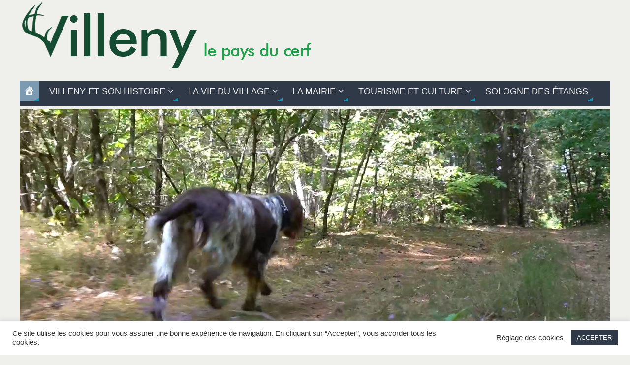

--- FILE ---
content_type: text/html; charset=UTF-8
request_url: http://www.villeny.fr/
body_size: 27611
content:
	<!DOCTYPE html>
<html lang="fr-FR">
<head>
<meta name="viewport" content="width=device-width, user-scalable=yes, initial-scale=1.0, minimum-scale=1.0, maximum-scale=3.0">
<meta http-equiv="Content-Type" content="text/html; charset=UTF-8" />
<link rel="profile" href="http://gmpg.org/xfn/11" />
<link rel="pingback" href="http://www.villeny.fr/xmlrpc.php" />
<link rel="shortcut icon" href="http://www.villeny.fr/wp-content/uploads/2020/09/Favicon-Villeny.png" /><link rel="apple-touch-icon" href="http://www.villeny.fr/wp-content/uploads/2020/09/Favicon-Villeny.png" /><meta name='robots' content='index, follow, max-image-preview:large, max-snippet:-1, max-video-preview:-1' />

	<!-- This site is optimized with the Yoast SEO plugin v24.9 - https://yoast.com/wordpress/plugins/seo/ -->
	<title>Villeny - Le Pays du Cerf - Site officiel</title>
	<meta name="description" content="Le Pays du Cerf - Site officiel" />
	<link rel="canonical" href="https://www.villeny.fr/" />
	<link rel="next" href="https://www.villeny.fr/page/2/" />
	<meta property="og:locale" content="fr_FR" />
	<meta property="og:type" content="website" />
	<meta property="og:title" content="Villeny" />
	<meta property="og:description" content="Le Pays du Cerf - Site officiel" />
	<meta property="og:url" content="https://www.villeny.fr/" />
	<meta property="og:site_name" content="Villeny" />
	<meta name="twitter:card" content="summary_large_image" />
	<script type="application/ld+json" class="yoast-schema-graph">{"@context":"https://schema.org","@graph":[{"@type":"CollectionPage","@id":"https://www.villeny.fr/","url":"https://www.villeny.fr/","name":"Villeny - Le Pays du Cerf - Site officiel","isPartOf":{"@id":"https://www.villeny.fr/#website"},"about":{"@id":"https://www.villeny.fr/#organization"},"description":"Le Pays du Cerf - Site officiel","breadcrumb":{"@id":"https://www.villeny.fr/#breadcrumb"},"inLanguage":"fr-FR"},{"@type":"BreadcrumbList","@id":"https://www.villeny.fr/#breadcrumb","itemListElement":[{"@type":"ListItem","position":1,"name":"Accueil"}]},{"@type":"WebSite","@id":"https://www.villeny.fr/#website","url":"https://www.villeny.fr/","name":"Villeny","description":"Le Pays du Cerf - Site officiel","publisher":{"@id":"https://www.villeny.fr/#organization"},"potentialAction":[{"@type":"SearchAction","target":{"@type":"EntryPoint","urlTemplate":"https://www.villeny.fr/?s={search_term_string}"},"query-input":{"@type":"PropertyValueSpecification","valueRequired":true,"valueName":"search_term_string"}}],"inLanguage":"fr-FR"},{"@type":"Organization","@id":"https://www.villeny.fr/#organization","name":"Mairie de Villeny","url":"https://www.villeny.fr/","logo":{"@type":"ImageObject","inLanguage":"fr-FR","@id":"https://www.villeny.fr/#/schema/logo/image/","url":"https://www.villeny.fr/wp-content/uploads/2020/09/Logo-Villeny-bois-v2-vertica-vert.png","contentUrl":"https://www.villeny.fr/wp-content/uploads/2020/09/Logo-Villeny-bois-v2-vertica-vert.png","width":162,"height":196,"caption":"Mairie de Villeny"},"image":{"@id":"https://www.villeny.fr/#/schema/logo/image/"},"sameAs":["https://www.youtube.com/channel/UCzPfDj4XhokEQC-gEfhDA9w"]}]}</script>
	<!-- / Yoast SEO plugin. -->


<link rel='dns-prefetch' href='//stats.wp.com' />
<link rel='preconnect' href='//c0.wp.com' />
<link rel="alternate" type="application/rss+xml" title="Villeny &raquo; Flux" href="https://www.villeny.fr/feed/" />
<link rel="alternate" type="application/rss+xml" title="Villeny &raquo; Flux des commentaires" href="https://www.villeny.fr/comments/feed/" />
<style id='wp-img-auto-sizes-contain-inline-css' type='text/css'>
img:is([sizes=auto i],[sizes^="auto," i]){contain-intrinsic-size:3000px 1500px}
/*# sourceURL=wp-img-auto-sizes-contain-inline-css */
</style>
<link rel='stylesheet' id='dashicons-css' href='https://c0.wp.com/c/6.9/wp-includes/css/dashicons.min.css' type='text/css' media='all' />
<link rel='stylesheet' id='menu-icons-extra-css' href='http://www.villeny.fr/wp-content/plugins/menu-icons/css/extra.min.css?ver=0.13.20' type='text/css' media='all' />
<style id='wp-emoji-styles-inline-css' type='text/css'>

	img.wp-smiley, img.emoji {
		display: inline !important;
		border: none !important;
		box-shadow: none !important;
		height: 1em !important;
		width: 1em !important;
		margin: 0 0.07em !important;
		vertical-align: -0.1em !important;
		background: none !important;
		padding: 0 !important;
	}
/*# sourceURL=wp-emoji-styles-inline-css */
</style>
<style id='wp-block-library-inline-css' type='text/css'>
:root{--wp-block-synced-color:#7a00df;--wp-block-synced-color--rgb:122,0,223;--wp-bound-block-color:var(--wp-block-synced-color);--wp-editor-canvas-background:#ddd;--wp-admin-theme-color:#007cba;--wp-admin-theme-color--rgb:0,124,186;--wp-admin-theme-color-darker-10:#006ba1;--wp-admin-theme-color-darker-10--rgb:0,107,160.5;--wp-admin-theme-color-darker-20:#005a87;--wp-admin-theme-color-darker-20--rgb:0,90,135;--wp-admin-border-width-focus:2px}@media (min-resolution:192dpi){:root{--wp-admin-border-width-focus:1.5px}}.wp-element-button{cursor:pointer}:root .has-very-light-gray-background-color{background-color:#eee}:root .has-very-dark-gray-background-color{background-color:#313131}:root .has-very-light-gray-color{color:#eee}:root .has-very-dark-gray-color{color:#313131}:root .has-vivid-green-cyan-to-vivid-cyan-blue-gradient-background{background:linear-gradient(135deg,#00d084,#0693e3)}:root .has-purple-crush-gradient-background{background:linear-gradient(135deg,#34e2e4,#4721fb 50%,#ab1dfe)}:root .has-hazy-dawn-gradient-background{background:linear-gradient(135deg,#faaca8,#dad0ec)}:root .has-subdued-olive-gradient-background{background:linear-gradient(135deg,#fafae1,#67a671)}:root .has-atomic-cream-gradient-background{background:linear-gradient(135deg,#fdd79a,#004a59)}:root .has-nightshade-gradient-background{background:linear-gradient(135deg,#330968,#31cdcf)}:root .has-midnight-gradient-background{background:linear-gradient(135deg,#020381,#2874fc)}:root{--wp--preset--font-size--normal:16px;--wp--preset--font-size--huge:42px}.has-regular-font-size{font-size:1em}.has-larger-font-size{font-size:2.625em}.has-normal-font-size{font-size:var(--wp--preset--font-size--normal)}.has-huge-font-size{font-size:var(--wp--preset--font-size--huge)}.has-text-align-center{text-align:center}.has-text-align-left{text-align:left}.has-text-align-right{text-align:right}.has-fit-text{white-space:nowrap!important}#end-resizable-editor-section{display:none}.aligncenter{clear:both}.items-justified-left{justify-content:flex-start}.items-justified-center{justify-content:center}.items-justified-right{justify-content:flex-end}.items-justified-space-between{justify-content:space-between}.screen-reader-text{border:0;clip-path:inset(50%);height:1px;margin:-1px;overflow:hidden;padding:0;position:absolute;width:1px;word-wrap:normal!important}.screen-reader-text:focus{background-color:#ddd;clip-path:none;color:#444;display:block;font-size:1em;height:auto;left:5px;line-height:normal;padding:15px 23px 14px;text-decoration:none;top:5px;width:auto;z-index:100000}html :where(.has-border-color){border-style:solid}html :where([style*=border-top-color]){border-top-style:solid}html :where([style*=border-right-color]){border-right-style:solid}html :where([style*=border-bottom-color]){border-bottom-style:solid}html :where([style*=border-left-color]){border-left-style:solid}html :where([style*=border-width]){border-style:solid}html :where([style*=border-top-width]){border-top-style:solid}html :where([style*=border-right-width]){border-right-style:solid}html :where([style*=border-bottom-width]){border-bottom-style:solid}html :where([style*=border-left-width]){border-left-style:solid}html :where(img[class*=wp-image-]){height:auto;max-width:100%}:where(figure){margin:0 0 1em}html :where(.is-position-sticky){--wp-admin--admin-bar--position-offset:var(--wp-admin--admin-bar--height,0px)}@media screen and (max-width:600px){html :where(.is-position-sticky){--wp-admin--admin-bar--position-offset:0px}}

/*# sourceURL=wp-block-library-inline-css */
</style><style id='wp-block-paragraph-inline-css' type='text/css'>
.is-small-text{font-size:.875em}.is-regular-text{font-size:1em}.is-large-text{font-size:2.25em}.is-larger-text{font-size:3em}.has-drop-cap:not(:focus):first-letter{float:left;font-size:8.4em;font-style:normal;font-weight:100;line-height:.68;margin:.05em .1em 0 0;text-transform:uppercase}body.rtl .has-drop-cap:not(:focus):first-letter{float:none;margin-left:.1em}p.has-drop-cap.has-background{overflow:hidden}:root :where(p.has-background){padding:1.25em 2.375em}:where(p.has-text-color:not(.has-link-color)) a{color:inherit}p.has-text-align-left[style*="writing-mode:vertical-lr"],p.has-text-align-right[style*="writing-mode:vertical-rl"]{rotate:180deg}
/*# sourceURL=https://c0.wp.com/c/6.9/wp-includes/blocks/paragraph/style.min.css */
</style>
<style id='global-styles-inline-css' type='text/css'>
:root{--wp--preset--aspect-ratio--square: 1;--wp--preset--aspect-ratio--4-3: 4/3;--wp--preset--aspect-ratio--3-4: 3/4;--wp--preset--aspect-ratio--3-2: 3/2;--wp--preset--aspect-ratio--2-3: 2/3;--wp--preset--aspect-ratio--16-9: 16/9;--wp--preset--aspect-ratio--9-16: 9/16;--wp--preset--color--black: #000000;--wp--preset--color--cyan-bluish-gray: #abb8c3;--wp--preset--color--white: #ffffff;--wp--preset--color--pale-pink: #f78da7;--wp--preset--color--vivid-red: #cf2e2e;--wp--preset--color--luminous-vivid-orange: #ff6900;--wp--preset--color--luminous-vivid-amber: #fcb900;--wp--preset--color--light-green-cyan: #7bdcb5;--wp--preset--color--vivid-green-cyan: #00d084;--wp--preset--color--pale-cyan-blue: #8ed1fc;--wp--preset--color--vivid-cyan-blue: #0693e3;--wp--preset--color--vivid-purple: #9b51e0;--wp--preset--gradient--vivid-cyan-blue-to-vivid-purple: linear-gradient(135deg,rgb(6,147,227) 0%,rgb(155,81,224) 100%);--wp--preset--gradient--light-green-cyan-to-vivid-green-cyan: linear-gradient(135deg,rgb(122,220,180) 0%,rgb(0,208,130) 100%);--wp--preset--gradient--luminous-vivid-amber-to-luminous-vivid-orange: linear-gradient(135deg,rgb(252,185,0) 0%,rgb(255,105,0) 100%);--wp--preset--gradient--luminous-vivid-orange-to-vivid-red: linear-gradient(135deg,rgb(255,105,0) 0%,rgb(207,46,46) 100%);--wp--preset--gradient--very-light-gray-to-cyan-bluish-gray: linear-gradient(135deg,rgb(238,238,238) 0%,rgb(169,184,195) 100%);--wp--preset--gradient--cool-to-warm-spectrum: linear-gradient(135deg,rgb(74,234,220) 0%,rgb(151,120,209) 20%,rgb(207,42,186) 40%,rgb(238,44,130) 60%,rgb(251,105,98) 80%,rgb(254,248,76) 100%);--wp--preset--gradient--blush-light-purple: linear-gradient(135deg,rgb(255,206,236) 0%,rgb(152,150,240) 100%);--wp--preset--gradient--blush-bordeaux: linear-gradient(135deg,rgb(254,205,165) 0%,rgb(254,45,45) 50%,rgb(107,0,62) 100%);--wp--preset--gradient--luminous-dusk: linear-gradient(135deg,rgb(255,203,112) 0%,rgb(199,81,192) 50%,rgb(65,88,208) 100%);--wp--preset--gradient--pale-ocean: linear-gradient(135deg,rgb(255,245,203) 0%,rgb(182,227,212) 50%,rgb(51,167,181) 100%);--wp--preset--gradient--electric-grass: linear-gradient(135deg,rgb(202,248,128) 0%,rgb(113,206,126) 100%);--wp--preset--gradient--midnight: linear-gradient(135deg,rgb(2,3,129) 0%,rgb(40,116,252) 100%);--wp--preset--font-size--small: 13px;--wp--preset--font-size--medium: 20px;--wp--preset--font-size--large: 36px;--wp--preset--font-size--x-large: 42px;--wp--preset--spacing--20: 0.44rem;--wp--preset--spacing--30: 0.67rem;--wp--preset--spacing--40: 1rem;--wp--preset--spacing--50: 1.5rem;--wp--preset--spacing--60: 2.25rem;--wp--preset--spacing--70: 3.38rem;--wp--preset--spacing--80: 5.06rem;--wp--preset--shadow--natural: 6px 6px 9px rgba(0, 0, 0, 0.2);--wp--preset--shadow--deep: 12px 12px 50px rgba(0, 0, 0, 0.4);--wp--preset--shadow--sharp: 6px 6px 0px rgba(0, 0, 0, 0.2);--wp--preset--shadow--outlined: 6px 6px 0px -3px rgb(255, 255, 255), 6px 6px rgb(0, 0, 0);--wp--preset--shadow--crisp: 6px 6px 0px rgb(0, 0, 0);}:where(.is-layout-flex){gap: 0.5em;}:where(.is-layout-grid){gap: 0.5em;}body .is-layout-flex{display: flex;}.is-layout-flex{flex-wrap: wrap;align-items: center;}.is-layout-flex > :is(*, div){margin: 0;}body .is-layout-grid{display: grid;}.is-layout-grid > :is(*, div){margin: 0;}:where(.wp-block-columns.is-layout-flex){gap: 2em;}:where(.wp-block-columns.is-layout-grid){gap: 2em;}:where(.wp-block-post-template.is-layout-flex){gap: 1.25em;}:where(.wp-block-post-template.is-layout-grid){gap: 1.25em;}.has-black-color{color: var(--wp--preset--color--black) !important;}.has-cyan-bluish-gray-color{color: var(--wp--preset--color--cyan-bluish-gray) !important;}.has-white-color{color: var(--wp--preset--color--white) !important;}.has-pale-pink-color{color: var(--wp--preset--color--pale-pink) !important;}.has-vivid-red-color{color: var(--wp--preset--color--vivid-red) !important;}.has-luminous-vivid-orange-color{color: var(--wp--preset--color--luminous-vivid-orange) !important;}.has-luminous-vivid-amber-color{color: var(--wp--preset--color--luminous-vivid-amber) !important;}.has-light-green-cyan-color{color: var(--wp--preset--color--light-green-cyan) !important;}.has-vivid-green-cyan-color{color: var(--wp--preset--color--vivid-green-cyan) !important;}.has-pale-cyan-blue-color{color: var(--wp--preset--color--pale-cyan-blue) !important;}.has-vivid-cyan-blue-color{color: var(--wp--preset--color--vivid-cyan-blue) !important;}.has-vivid-purple-color{color: var(--wp--preset--color--vivid-purple) !important;}.has-black-background-color{background-color: var(--wp--preset--color--black) !important;}.has-cyan-bluish-gray-background-color{background-color: var(--wp--preset--color--cyan-bluish-gray) !important;}.has-white-background-color{background-color: var(--wp--preset--color--white) !important;}.has-pale-pink-background-color{background-color: var(--wp--preset--color--pale-pink) !important;}.has-vivid-red-background-color{background-color: var(--wp--preset--color--vivid-red) !important;}.has-luminous-vivid-orange-background-color{background-color: var(--wp--preset--color--luminous-vivid-orange) !important;}.has-luminous-vivid-amber-background-color{background-color: var(--wp--preset--color--luminous-vivid-amber) !important;}.has-light-green-cyan-background-color{background-color: var(--wp--preset--color--light-green-cyan) !important;}.has-vivid-green-cyan-background-color{background-color: var(--wp--preset--color--vivid-green-cyan) !important;}.has-pale-cyan-blue-background-color{background-color: var(--wp--preset--color--pale-cyan-blue) !important;}.has-vivid-cyan-blue-background-color{background-color: var(--wp--preset--color--vivid-cyan-blue) !important;}.has-vivid-purple-background-color{background-color: var(--wp--preset--color--vivid-purple) !important;}.has-black-border-color{border-color: var(--wp--preset--color--black) !important;}.has-cyan-bluish-gray-border-color{border-color: var(--wp--preset--color--cyan-bluish-gray) !important;}.has-white-border-color{border-color: var(--wp--preset--color--white) !important;}.has-pale-pink-border-color{border-color: var(--wp--preset--color--pale-pink) !important;}.has-vivid-red-border-color{border-color: var(--wp--preset--color--vivid-red) !important;}.has-luminous-vivid-orange-border-color{border-color: var(--wp--preset--color--luminous-vivid-orange) !important;}.has-luminous-vivid-amber-border-color{border-color: var(--wp--preset--color--luminous-vivid-amber) !important;}.has-light-green-cyan-border-color{border-color: var(--wp--preset--color--light-green-cyan) !important;}.has-vivid-green-cyan-border-color{border-color: var(--wp--preset--color--vivid-green-cyan) !important;}.has-pale-cyan-blue-border-color{border-color: var(--wp--preset--color--pale-cyan-blue) !important;}.has-vivid-cyan-blue-border-color{border-color: var(--wp--preset--color--vivid-cyan-blue) !important;}.has-vivid-purple-border-color{border-color: var(--wp--preset--color--vivid-purple) !important;}.has-vivid-cyan-blue-to-vivid-purple-gradient-background{background: var(--wp--preset--gradient--vivid-cyan-blue-to-vivid-purple) !important;}.has-light-green-cyan-to-vivid-green-cyan-gradient-background{background: var(--wp--preset--gradient--light-green-cyan-to-vivid-green-cyan) !important;}.has-luminous-vivid-amber-to-luminous-vivid-orange-gradient-background{background: var(--wp--preset--gradient--luminous-vivid-amber-to-luminous-vivid-orange) !important;}.has-luminous-vivid-orange-to-vivid-red-gradient-background{background: var(--wp--preset--gradient--luminous-vivid-orange-to-vivid-red) !important;}.has-very-light-gray-to-cyan-bluish-gray-gradient-background{background: var(--wp--preset--gradient--very-light-gray-to-cyan-bluish-gray) !important;}.has-cool-to-warm-spectrum-gradient-background{background: var(--wp--preset--gradient--cool-to-warm-spectrum) !important;}.has-blush-light-purple-gradient-background{background: var(--wp--preset--gradient--blush-light-purple) !important;}.has-blush-bordeaux-gradient-background{background: var(--wp--preset--gradient--blush-bordeaux) !important;}.has-luminous-dusk-gradient-background{background: var(--wp--preset--gradient--luminous-dusk) !important;}.has-pale-ocean-gradient-background{background: var(--wp--preset--gradient--pale-ocean) !important;}.has-electric-grass-gradient-background{background: var(--wp--preset--gradient--electric-grass) !important;}.has-midnight-gradient-background{background: var(--wp--preset--gradient--midnight) !important;}.has-small-font-size{font-size: var(--wp--preset--font-size--small) !important;}.has-medium-font-size{font-size: var(--wp--preset--font-size--medium) !important;}.has-large-font-size{font-size: var(--wp--preset--font-size--large) !important;}.has-x-large-font-size{font-size: var(--wp--preset--font-size--x-large) !important;}
/*# sourceURL=global-styles-inline-css */
</style>

<style id='classic-theme-styles-inline-css' type='text/css'>
/*! This file is auto-generated */
.wp-block-button__link{color:#fff;background-color:#32373c;border-radius:9999px;box-shadow:none;text-decoration:none;padding:calc(.667em + 2px) calc(1.333em + 2px);font-size:1.125em}.wp-block-file__button{background:#32373c;color:#fff;text-decoration:none}
/*# sourceURL=/wp-includes/css/classic-themes.min.css */
</style>
<link rel='stylesheet' id='cookie-law-info-css' href='http://www.villeny.fr/wp-content/plugins/cookie-law-info/legacy/public/css/cookie-law-info-public.css?ver=3.3.9.1' type='text/css' media='all' />
<link rel='stylesheet' id='cookie-law-info-gdpr-css' href='http://www.villeny.fr/wp-content/plugins/cookie-law-info/legacy/public/css/cookie-law-info-gdpr.css?ver=3.3.9.1' type='text/css' media='all' />
<link rel='stylesheet' id='wpcloudy-css' href='http://www.villeny.fr/wp-content/plugins/wp-cloudy/css/wpcloudy.min.css?ver=6.9' type='text/css' media='all' />
<link rel='stylesheet' id='parent-style-css' href='http://www.villeny.fr/wp-content/themes/parabola/style.css?ver=6.9' type='text/css' media='all' />
<link rel='stylesheet' id='parabola-fonts-css' href='http://www.villeny.fr/wp-content/themes/parabola/fonts/fontfaces.css?ver=2.3.2.2' type='text/css' media='all' />
<link rel='stylesheet' id='parabola-style-css' href='http://www.villeny.fr/wp-content/themes/villeny/style.css?ver=2.3.2.2' type='text/css' media='all' />
<script type="text/javascript" src="https://c0.wp.com/c/6.9/wp-includes/js/jquery/jquery.min.js" id="jquery-core-js"></script>
<script type="text/javascript" src="https://c0.wp.com/c/6.9/wp-includes/js/jquery/jquery-migrate.min.js" id="jquery-migrate-js"></script>
<script type="text/javascript" id="cookie-law-info-js-extra">
/* <![CDATA[ */
var Cli_Data = {"nn_cookie_ids":[],"cookielist":[],"non_necessary_cookies":[],"ccpaEnabled":"","ccpaRegionBased":"","ccpaBarEnabled":"","strictlyEnabled":["necessary","obligatoire"],"ccpaType":"gdpr","js_blocking":"1","custom_integration":"","triggerDomRefresh":"","secure_cookies":""};
var cli_cookiebar_settings = {"animate_speed_hide":"500","animate_speed_show":"500","background":"#FFF","border":"#b1a6a6c2","border_on":"","button_1_button_colour":"#303947","button_1_button_hover":"#262e39","button_1_link_colour":"#fff","button_1_as_button":"1","button_1_new_win":"","button_2_button_colour":"#303947","button_2_button_hover":"#262e39","button_2_link_colour":"#444","button_2_as_button":"1","button_2_hidebar":"","button_3_button_colour":"#303947","button_3_button_hover":"#262e39","button_3_link_colour":"#fff","button_3_as_button":"1","button_3_new_win":"","button_4_button_colour":"#000","button_4_button_hover":"#000000","button_4_link_colour":"#333333","button_4_as_button":"","button_7_button_colour":"#61a229","button_7_button_hover":"#4e8221","button_7_link_colour":"#fff","button_7_as_button":"1","button_7_new_win":"","font_family":"inherit","header_fix":"","notify_animate_hide":"1","notify_animate_show":"","notify_div_id":"#cookie-law-info-bar","notify_position_horizontal":"right","notify_position_vertical":"bottom","scroll_close":"","scroll_close_reload":"","accept_close_reload":"","reject_close_reload":"","showagain_tab":"","showagain_background":"#fff","showagain_border":"#000","showagain_div_id":"#cookie-law-info-again","showagain_x_position":"100px","text":"#333333","show_once_yn":"","show_once":"10000","logging_on":"","as_popup":"","popup_overlay":"1","bar_heading_text":"","cookie_bar_as":"banner","popup_showagain_position":"bottom-right","widget_position":"left"};
var log_object = {"ajax_url":"https://www.villeny.fr/wp-admin/admin-ajax.php"};
//# sourceURL=cookie-law-info-js-extra
/* ]]> */
</script>
<script type="text/javascript" src="http://www.villeny.fr/wp-content/plugins/cookie-law-info/legacy/public/js/cookie-law-info-public.js?ver=3.3.9.1" id="cookie-law-info-js"></script>
<script type="text/javascript" id="parabola-frontend-js-extra">
/* <![CDATA[ */
var parabola_settings = {"masonry":"1","magazine":"1","mobile":"1","fitvids":"1"};
//# sourceURL=parabola-frontend-js-extra
/* ]]> */
</script>
<script type="text/javascript" src="http://www.villeny.fr/wp-content/themes/parabola/js/frontend.js?ver=2.3.2.2" id="parabola-frontend-js"></script>
<script type="text/javascript" src="http://www.villeny.fr/wp-content/themes/parabola/js/nivo-slider.js?ver=2.3.2.2" id="parabola-nivoSlider-js"></script>
<link rel="https://api.w.org/" href="https://www.villeny.fr/wp-json/" /><link rel="EditURI" type="application/rsd+xml" title="RSD" href="https://www.villeny.fr/xmlrpc.php?rsd" />
<meta name="generator" content="WordPress 6.9" />
	<style>img#wpstats{display:none}</style>
		<style type="text/css"> #header, #main, .topmenu, #colophon, #footer2-inner { max-width: 1200px; } #container.one-column { } #container.two-columns-right #secondary { width:300px; float:right; } #container.two-columns-right #content { width:880px; float:left; } /*fallback*/ #container.two-columns-right #content { width:calc(100% - 320px); float:left; } #container.two-columns-left #primary { width:300px; float:left; } #container.two-columns-left #content { width:880px; float:right; } /*fallback*/ #container.two-columns-left #content { width:-moz-calc(100% - 320px); float:right; width:-webkit-calc(100% - 320px); width:calc(100% - 320px); } #container.three-columns-right .sidey { width:150px; float:left; } #container.three-columns-right #primary { margin-left:20px; margin-right:20px; } #container.three-columns-right #content { width:860px; float:left; } /*fallback*/ #container.three-columns-right #content { width:-moz-calc(100% - 340px); float:left; width:-webkit-calc(100% - 340px); width:calc(100% - 340px);} #container.three-columns-left .sidey { width:150px; float:left; } #container.three-columns-left #secondary {margin-left:20px; margin-right:20px; } #container.three-columns-left #content { width:860px; float:right;} /*fallback*/ #container.three-columns-left #content { width:-moz-calc(100% - 340px); float:right; width:-webkit-calc(100% - 340px); width:calc(100% - 340px); } #container.three-columns-sided .sidey { width:150px; float:left; } #container.three-columns-sided #secondary { float:right; } #container.three-columns-sided #content { width:860px; float:right; /*fallback*/ width:-moz-calc(100% - 340px); float:right; width:-webkit-calc(100% - 340px); float:right; width:calc(100% - 340px); float:right; margin: 0 170px 0 -1200px; } body { font-family: Helvetica, sans-serif; } #content h1.entry-title a, #content h2.entry-title a, #content h1.entry-title , #content h2.entry-title, #frontpage .nivo-caption h3, .column-header-image, .column-header-noimage, .columnmore { font-family: Helvetica, sans-serif; } .widget-title, .widget-title a { line-height: normal; font-family: Helvetica, sans-serif; } .entry-content h1, .entry-content h2, .entry-content h3, .entry-content h4, .entry-content h5, .entry-content h6, h3#comments-title, #comments #reply-title { font-family: Helvetica, sans-serif; } #site-title span a { font-family: Helvetica, sans-serif; } #access ul li a, #access ul li a span { font-family: Helvetica, sans-serif; } body { color: #303947; background-color: #EFF0EC } a { color: #590d82; } a:hover { color: #303947; } #header-full { background-color: ; } #site-title span a { color:#303947; } #site-description { color:#444444; background-color: rgba(89,13,130,0.3); padding-left: 6px; } .socials a { background-color: #1891AC; } .socials .socials-hover { background-color: #303947; } .breadcrumbs:before { border-color: transparent transparent transparent #303947; } #access a, #nav-toggle span { color: #EEEEEE; background-color: #303947; } @media (max-width: 650px) { #access, #nav-toggle { background-color: #303947; } } #access a:hover { color: #EEEEEE; background-color: #7c9ab1; } #access > .menu > ul > li > a:after, #access > .menu > ul ul:after { border-color: transparent transparent #1891AC transparent; } #access ul li:hover a:after { border-bottom-color:#59554E;} #access ul li.current_page_item > a, #access ul li.current-menu-item > a, /*#access ul li.current_page_parent > a, #access ul li.current-menu-parent > a,*/ #access ul li.current_page_ancestor > a, #access ul li.current-menu-ancestor > a { color: #FFFFFF; background-color: #7c9ab1; } #access ul li.current_page_item > a:hover, #access ul li.current-menu-item > a:hover, /*#access ul li.current_page_parent > a:hover, #access ul li.current-menu-parent > a:hover,*/ #access ul li.current_page_ancestor > a:hover, #access ul li.current-menu-ancestor > a:hover { color: #EEEEEE; } #access ul ul { box-shadow: 3px 3px 0 rgba(24,145,172,0.3); } .topmenu ul li { background-color: #590d82; } .topmenu ul li a { color: #fce38a; } .topmenu ul li a:before { border-color: #1891AC transparent transparent transparent; } .topmenu ul li a:hover:before{border-top-color:#59554E} .topmenu ul li a:hover { color: #fce38a; background-color: #c86b85; } div.post, div.page, div.hentry, div.product, div[class^='post-'], #comments, .comments, .column-text, .column-image, #srights, #slefts, #front-text3, #front-text4, .page-title, .page-header, article.post, article.page, article.hentry, .contentsearch, #author-info, #nav-below, .yoyo > li, .woocommerce #mainwoo { background-color: #FFFFFF; } div.post, div.page, div.hentry, .sidey .widget-container, #comments, .commentlist .comment-body, article.post, article.page, article.hentry, #nav-below, .page-header, .yoyo > li, #front-text3, #front-text4 { border-color: #EEEEEE; } #author-info, #entry-author-info { border-color: #EFF0EC; } #entry-author-info #author-avatar, #author-info #author-avatar { border-color: #EEEEEE; } article.sticky:hover { border-color: rgba(89,85,78,.6); } .sidey .widget-container { color: #333333; background-color: #FFFFFF; } .sidey .widget-title { color: #590d82; background-color: #F3F4E5; } .sidey .widget-title:after { border-color: transparent transparent #1891AC; } .entry-content h1, .entry-content h2, .entry-content h3, .entry-content h4, .entry-content h5, .entry-content h6 { color: #1891AC; } .entry-title, .entry-title a, .page-title { color: #1891ac; } .entry-title a:hover { color: #fce38a; } #content h3.entry-format { color: #EEEEEE; background-color: #303947; border-color: #303947; } #content h3.entry-format { color: #EEEEEE; background-color: #303947; border-color: #303947; } .comments-link { background-color: #EFF0EC; } .comments-link:before { border-color: #EFF0EC transparent transparent; } #footer { color: #303947; background-color: ; } #footer2 { color: #303947; background-color: #303947; border-color:rgba(255,255,255,.1); } #footer a { color: #F3F4E5; } #footer a:hover { color: #1891AC; } #footer2 a { color: #1891AC; } #footer2 a:hover { color: #1891AC; } #footer .widget-container { color: #fff; background-color: #303947; } #footer .widget-title { color: #590d82; background-color: #F3F4E5; } #footer .widget-title:after { border-color: transparent transparent #1891AC; } .footermenu ul li a:after { border-color: transparent transparent #1891AC transparent; } a.continue-reading-link { color:#EEEEEE !important; background:#303947; border-color:#EEEEEE; } a.continue-reading-link:hover { background-color:#1891AC; } .button, #respond .form-submit input#submit { background-color: #EFF0EC; border-color: #EEEEEE; } .button:hover, #respond .form-submit input#submit:hover { border-color: #999; } .entry-content tr th, .entry-content thead th { color: #FFFFFF; background-color: #1891AC; } .entry-content fieldset, #content tr td { border-color: #999; } hr { background-color: #999; } input[type="text"], input[type="password"], input[type="email"], textarea, select, input[type="color"],input[type="date"],input[type="datetime"],input[type="datetime-local"],input[type="month"],input[type="number"],input[type="range"], input[type="search"],input[type="tel"],input[type="time"],input[type="url"],input[type="week"] { background-color: #EFF0EC; border-color: #999 #EEEEEE #EEEEEE #999; color: #303947; } input[type="submit"], input[type="reset"] { color: #303947; background-color: #EFF0EC; border-color: #EEEEEE;} input[type="text"]:hover, input[type="password"]:hover, input[type="email"]:hover, textarea:hover, input[type="color"]:hover, input[type="date"]:hover, input[type="datetime"]:hover, input[type="datetime-local"]:hover, input[type="month"]:hover, input[type="number"]:hover, input[type="range"]:hover, input[type="search"]:hover, input[type="tel"]:hover, input[type="time"]:hover, input[type="url"]:hover, input[type="week"]:hover { background-color: rgb(239,240,236); background-color: rgba(239,240,236,0.4); } .entry-content code { border-color: #999; background-color: #EFF0EC; } .entry-content pre { background-color: #EFF0EC; } .entry-content blockquote { border-color: #1891AC; background-color: #EFF0EC; } abbr, acronym { border-color: #303947; } span.edit-link { color: #303947; background-color: #EEEEEE; border-color: #EFF0EC; } .meta-border .entry-meta span, .meta-border .entry-utility span.bl_posted { border-color: #EFF0EC; } .meta-accented .entry-meta span, .meta-accented .entry-utility span.bl_posted { background-color: #EEEEEE; border-color: #EFF0EC; } .comment-meta a { color: #BBBBBB; } .comment-author { background-color: #EFF0EC; } .comment-details:after { border-color: transparent transparent transparent #EFF0EC; } .comment:hover > div > .comment-author { background-color: #EEEEEE; } .comment:hover > div > .comment-author .comment-details:after { border-color: transparent transparent transparent #EEEEEE; } #respond .form-allowed-tags { color: #BBBBBB; } .comment .reply a { border-color: #EEEEEE; color: #303947;} .comment .reply a:hover { background-color: #EEEEEE } .nav-next a:hover, .nav-previous a:hover {background: #EFF0EC} .pagination .current { font-weight: bold; } .pagination span, .pagination a { background-color: #FFFFFF; } .pagination a:hover { background-color: #303947;color:#590d82} .page-link em {background-color: #303947; color:#1891AC;} .page-link a em {color:#59554E;} .page-link a:hover em {background-color:#7c9ab1;} #searchform input[type="text"] {color:#BBBBBB;} #toTop {border-color:transparent transparent #303947;} #toTop:after {border-color:transparent transparent #FFFFFF;} #toTop:hover:after {border-bottom-color:#1891AC;} .caption-accented .wp-caption { background-color:rgb(24,145,172); background-color:rgba(24,145,172,0.8); color:#FFFFFF} .meta-themed .entry-meta span { color: #BBBBBB; background-color: #EFF0EC; border-color: #EEEEEE; } .meta-themed .entry-meta span:hover { background-color: #EEEEEE; } .meta-themed .entry-meta span a:hover { color: #303947; } .entry-content, .entry-summary, #front-text3, #front-text4 { text-align:Justify ; } html { font-size:14px; word-spacing:Default; letter-spacing:Default; line-height:1.4em; } #site-title a, #site-description, #access a, .topmenu ul li a, .footermenu a, .entry-meta span, .entry-utility span, #content h3.entry-format, span.edit-link, h3#comments-title, h3#reply-title, .comment-author cite, .comment .reply a, .widget-title, #site-info a, .nivo-caption h2, a.continue-reading-link, .column-image h3, #front-columns h3.column-header-noimage, .tinynav, .page-link { text-transform: none; }#content h1.entry-title, #content h2.entry-title { font-size:34px ;} .widget-title, .widget-title a { font-size:18px ;} .entry-content h1 { font-size: 2.23em; } #frontpage h1 { font-size: 1.73em; } .entry-content h2 { font-size: 1.96em; } #frontpage h2 { font-size: 1.46em; } .entry-content h3 { font-size: 1.69em; } #frontpage h3 { font-size: 1.19em; } .entry-content h4 { font-size: 1.42em; } #frontpage h4 { font-size: 0.92em; } .entry-content h5 { font-size: 1.15em; } #frontpage h5 { font-size: 0.65em; } .entry-content h6 { font-size: 0.88em; } #frontpage h6 { font-size: 0.38em; } #site-title span a { font-size:50px ;} #access ul li a { font-size:18px ;} #access ul ul ul a {font-size:16px;} .nocomments, .nocomments2 {display:none;} #header-container > div:first-child { margin:150px 0 0 40px;} article.post .comments-link { display:none; } .entry-meta .author { display:none; } .entry-meta span.bl_categ { display:none; } .entry-meta .footer-tags, .entry-utility .footer-tags { display:none; } .entry-utility span.bl_bookmark { display:none; } .entry-content p, .entry-content ul, .entry-content ol, .entry-content dd, .entry-content pre, .entry-content hr, .commentlist p { margin-bottom: 0.5em; } #content div.entry-meta { display:none; } #header-widget-area { width: 33%; } #branding { height:150px; } @media (max-width: 1920px) {#branding, #bg_image { height:auto; max-width:100%; min-height:inherit !important; } } @media (max-width: 800px) { #content h1.entry-title, #content h2.entry-title { font-size:32.3px ; } #site-title span a { font-size:45px;} } @media (max-width: 650px) { #content h1.entry-title, #content h2.entry-title {font-size:30.6px ;} #site-title span a { font-size:40px;} } @media (max-width: 480px) { #site-title span a { font-size:30px;} } </style> 
<style type="text/css"> .slider-wrapper { max-width: 1400px; } #slider{ max-width: 1400px; max-height: 450px; border:0px solid #ffffff; } #front-text1, #front-text2 { color: #590d82; } #front-columns > div { width: 23.5%; } #front-columns > div.ppcolumn:nth-child(4n) { margin-right: 0; } #front-columns > div.ppcolumn:nth-child(4n+1) { clear: left; } .column-image { padding: 0px; } .column-image h3 {margin-bottom: 0px; } .column-image img { max-height:278px;} .nivo-caption { background-color: rgb(226,227,217); background-color: rgba(226,227,217,0.7); } .nivo-caption, .nivo-caption a { color: #000; } .theme-default .nivoSlider { background-color: #ffffff; } .theme-default .nivo-controlNav:before, .theme-default .nivo-controlNav:after { border-top-color:#ffffff; } .theme-default .nivo-controlNav { background-color:#ffffff; } .slider-bullets .nivo-controlNav a { background-color: #F3F4E5; } .slider-bullets .nivo-controlNav a:hover { background-color: #303947; } .slider-bullets .nivo-controlNav a.active {background-color: #1891AC; } .slider-numbers .nivo-controlNav a { color:#F3F4E5; background-color:#EFF0EC;} .slider-numbers .nivo-controlNav a:hover { color: #303947; background-color:#FFFFFF } .slider-numbers .nivo-controlNav a.active { color:#1891AC;} .column-image h3{ color: #303947; background-color: rgb(255,255,255); } .columnmore { background-color: #EFF0EC; } .columnmore:before { border-bottom-color: #EFF0EC; } #front-columns h3.column-header-noimage { background: #FFFFFF; } </style>
<style type="text/css">#access a > span {
       padding: .6em 0.5em;
}
#frontpage h2 {
    font-size: 2.5em;
}
#access ul li {
     margin-right: 11px;
   } 
#access {
    background-color: #303947;
   } 
#frame {
    display: block;
    overflow: hidden;
    height: 680px;
    z-index: 1;
   } 
.entry-content h2 {
    font-size: 2em;
	color: #590d82;
}</style>
<script type="text/javascript">var cryout_global_content_width = 900;</script><link rel="icon" href="https://www.villeny.fr/wp-content/uploads/2020/09/cropped-Logo-Villeny-bois-v2-vertica-vert-32x32.png" sizes="32x32" />
<link rel="icon" href="https://www.villeny.fr/wp-content/uploads/2020/09/cropped-Logo-Villeny-bois-v2-vertica-vert-192x192.png" sizes="192x192" />
<link rel="apple-touch-icon" href="https://www.villeny.fr/wp-content/uploads/2020/09/cropped-Logo-Villeny-bois-v2-vertica-vert-180x180.png" />
<meta name="msapplication-TileImage" content="https://www.villeny.fr/wp-content/uploads/2020/09/cropped-Logo-Villeny-bois-v2-vertica-vert-270x270.png" />
<!--[if lt IE 9]>
<script>
document.createElement('header');
document.createElement('nav');
document.createElement('section');
document.createElement('article');
document.createElement('aside');
document.createElement('footer');
</script>
<![endif]-->
		<style type="text/css" id="wp-custom-css">
			
		</style>
		<link rel='stylesheet' id='parabola-mobile-css' href='http://www.villeny.fr/wp-content/themes/parabola/styles/style-mobile.css?ver=2.3.2.2' type='text/css' media='all' />
<link rel='stylesheet' id='wpt_font_awesome-css' href='http://www.villeny.fr/wp-content/plugins/wp-tab-widget-pro/css/font-awesome.min.css?ver=6.9' type='text/css' media='all' />
<link rel='stylesheet' id='wpt_widget_pro-css' href='http://www.villeny.fr/wp-content/plugins/wp-tab-widget-pro/css/wp-tab-widget-pro.css?ver=6.9' type='text/css' media='all' />
<link rel='stylesheet' id='elementor-icons-css' href='http://www.villeny.fr/wp-content/plugins/elementor/assets/lib/eicons/css/elementor-icons.min.css?ver=5.9.1' type='text/css' media='all' />
<link rel='stylesheet' id='elementor-animations-css' href='http://www.villeny.fr/wp-content/plugins/elementor/assets/lib/animations/animations.min.css?ver=3.0.11' type='text/css' media='all' />
<link rel='stylesheet' id='elementor-frontend-legacy-css' href='http://www.villeny.fr/wp-content/plugins/elementor/assets/css/frontend-legacy.min.css?ver=3.0.11' type='text/css' media='all' />
<link rel='stylesheet' id='elementor-frontend-css' href='http://www.villeny.fr/wp-content/plugins/elementor/assets/css/frontend.min.css?ver=3.0.11' type='text/css' media='all' />
<style id='elementor-frontend-inline-css' type='text/css'>
.elementor-348 .elementor-element.elementor-element-37595737 .elementor-wrapper{filter:brightness( 100% ) contrast( 100% ) saturate( 127% ) blur( 0.1px ) hue-rotate( 0deg );}.elementor-348 .elementor-element.elementor-element-37595737 > .elementor-widget-container{margin:-35px -40px 0px -40px;padding:0em 0em 0em 0em;border-style:solid;border-width:0px 0px 5px 0px;border-color:#4D606E;border-radius:0px 0px 0px 0px;}.elementor-348 .elementor-element.elementor-element-37595737{width:100%;max-width:100%;align-self:flex-start;}:root{--page-title-display:none;}
.elementor-201 .elementor-element.elementor-element-4d317a41{margin-top:0px;margin-bottom:0px;padding:0px 0px 0px 0px;}.elementor-201 .elementor-element.elementor-element-658e022f.elementor-column > .elementor-column-wrap > .elementor-widget-wrap{justify-content:center;}.elementor-201 .elementor-element.elementor-element-658e022f > .elementor-element-populated, .elementor-201 .elementor-element.elementor-element-658e022f > .elementor-element-populated > .elementor-background-overlay, .elementor-201 .elementor-element.elementor-element-658e022f > .elementor-background-slideshow{border-radius:14px 14px 14px 14px;}.elementor-201 .elementor-element.elementor-element-658e022f > .elementor-element-populated{box-shadow:0px 0px 10px 0px rgba(0,0,0,0.5);margin:16px 10px 0px 10px;}.elementor-201 .elementor-element.elementor-element-a5a0236{font-family:"Roboto", helvetica;font-size:16px;font-weight:400;line-height:1.5em;}.elementor-201 .elementor-element.elementor-element-93cae2a.elementor-column > .elementor-column-wrap > .elementor-widget-wrap{justify-content:center;}.elementor-201 .elementor-element.elementor-element-93cae2a > .elementor-element-populated, .elementor-201 .elementor-element.elementor-element-93cae2a > .elementor-element-populated > .elementor-background-overlay, .elementor-201 .elementor-element.elementor-element-93cae2a > .elementor-background-slideshow{border-radius:14px 14px 14px 14px;}.elementor-201 .elementor-element.elementor-element-93cae2a > .elementor-element-populated{box-shadow:0px 0px 10px 0px rgba(0,0,0,0.5);margin:16px 10px 0px 10px;}@media(min-width:768px){.elementor-201 .elementor-element.elementor-element-658e022f{width:38.858%;}.elementor-201 .elementor-element.elementor-element-93cae2a{width:61.142%;}}
.elementor-873 .elementor-element.elementor-element-8302e73{padding:0px 0px 0px 0px;}.elementor-bc-flex-widget .elementor-873 .elementor-element.elementor-element-a61d595.elementor-column .elementor-column-wrap{align-items:flex-start;}.elementor-873 .elementor-element.elementor-element-a61d595.elementor-column.elementor-element[data-element_type="column"] > .elementor-column-wrap.elementor-element-populated > .elementor-widget-wrap{align-content:flex-start;align-items:flex-start;}.elementor-873 .elementor-element.elementor-element-a61d595 > .elementor-column-wrap > .elementor-widget-wrap > .elementor-widget:not(.elementor-widget__width-auto):not(.elementor-widget__width-initial):not(:last-child):not(.elementor-absolute){margin-bottom:4px;}.elementor-873 .elementor-element.elementor-element-a61d595 > .elementor-element-populated{margin:0px 0px 0px 0px;padding:0px 0px 0px 0px;}.elementor-873 .elementor-element.elementor-element-ad3fec8{font-family:"Roboto", helvetica;font-weight:500;}.elementor-873 .elementor-element.elementor-element-ad3fec8 > .elementor-widget-container{padding:0px 0px 7px 0px;}.elementor-bc-flex-widget .elementor-873 .elementor-element.elementor-element-2872d95.elementor-column .elementor-column-wrap{align-items:flex-start;}.elementor-873 .elementor-element.elementor-element-2872d95.elementor-column.elementor-element[data-element_type="column"] > .elementor-column-wrap.elementor-element-populated > .elementor-widget-wrap{align-content:flex-start;align-items:flex-start;}.elementor-873 .elementor-element.elementor-element-2872d95.elementor-column > .elementor-column-wrap > .elementor-widget-wrap{justify-content:flex-start;}.elementor-873 .elementor-element.elementor-element-2872d95 > .elementor-element-populated{padding:0px 0px 0px 0px;}.elementor-873 .elementor-element.elementor-element-ed43cf1.elementor-view-stacked .elementor-icon{background-color:#FF2020;}.elementor-873 .elementor-element.elementor-element-ed43cf1.elementor-view-framed .elementor-icon, .elementor-873 .elementor-element.elementor-element-ed43cf1.elementor-view-default .elementor-icon{fill:#FF2020;color:#FF2020;border-color:#FF2020;}.elementor-873 .elementor-element.elementor-element-ed43cf1.elementor-position-right .elementor-icon-box-icon{margin-left:0px;}.elementor-873 .elementor-element.elementor-element-ed43cf1.elementor-position-left .elementor-icon-box-icon{margin-right:0px;}.elementor-873 .elementor-element.elementor-element-ed43cf1.elementor-position-top .elementor-icon-box-icon{margin-bottom:0px;}.elementor-873 .elementor-element.elementor-element-ed43cf1 .elementor-icon{font-size:17px;}.elementor-873 .elementor-element.elementor-element-ed43cf1 .elementor-icon i{transform:rotate(0deg);}.elementor-873 .elementor-element.elementor-element-ed43cf1 .elementor-icon-box-wrapper{text-align:left;}.elementor-873 .elementor-element.elementor-element-ed43cf1 .elementor-icon-box-title{margin-bottom:3px;}.elementor-873 .elementor-element.elementor-element-ed43cf1 .elementor-icon-box-content .elementor-icon-box-title{color:#7A7A7A;}.elementor-873 .elementor-element.elementor-element-ed43cf1 .elementor-icon-box-content .elementor-icon-box-title, .elementor-873 .elementor-element.elementor-element-ed43cf1 .elementor-icon-box-content .elementor-icon-box-title a{font-family:"Helvetica", helvetica;font-size:15px;font-weight:600;line-height:0.1em;}.elementor-873 .elementor-element.elementor-element-ed43cf1 .elementor-icon-box-content .elementor-icon-box-description{color:#54595F;}.elementor-873 .elementor-element.elementor-element-ed43cf1 > .elementor-widget-container{margin:0px 0px 0px 0px;padding:0px 0px 0px 0px;border-radius:0px 18px 0px 18px;}.elementor-873 .elementor-element.elementor-element-231b4b2, .elementor-873 .elementor-element.elementor-element-231b4b2 > .elementor-background-overlay{border-radius:12px 12px 12px 12px;}.elementor-873 .elementor-element.elementor-element-da8ba3f > .elementor-element-populated, .elementor-873 .elementor-element.elementor-element-da8ba3f > .elementor-element-populated > .elementor-background-overlay, .elementor-873 .elementor-element.elementor-element-da8ba3f > .elementor-background-slideshow{border-radius:12px 12px 12px 12px;}.elementor-873 .elementor-element.elementor-element-da8ba3f > .elementor-element-populated{margin:0px -28px 0px 0px;padding:0px 0px 0px 0px;}.elementor-873 .elementor-element.elementor-element-399da38 > .elementor-widget-container{border-radius:12px 12px 12px 12px;}.elementor-bc-flex-widget .elementor-873 .elementor-element.elementor-element-f1b6138.elementor-column .elementor-column-wrap{align-items:flex-start;}.elementor-873 .elementor-element.elementor-element-f1b6138.elementor-column.elementor-element[data-element_type="column"] > .elementor-column-wrap.elementor-element-populated > .elementor-widget-wrap{align-content:flex-start;align-items:flex-start;}.elementor-873 .elementor-element.elementor-element-f1b6138.elementor-column > .elementor-column-wrap > .elementor-widget-wrap{justify-content:center;}.elementor-873 .elementor-element.elementor-element-f1b6138:not(.elementor-motion-effects-element-type-background) > .elementor-column-wrap, .elementor-873 .elementor-element.elementor-element-f1b6138 > .elementor-column-wrap > .elementor-motion-effects-container > .elementor-motion-effects-layer{background-color:#7A7A7A17;}.elementor-873 .elementor-element.elementor-element-f1b6138 > .elementor-element-populated{border-style:solid;border-width:1px 1px 1px 1px;border-color:#E3E3E3;transition:background 0.3s, border 0.3s, border-radius 0.3s, box-shadow 0.3s;margin:0px 0px 0px 30px;padding:0px 0px 0px 0px;}.elementor-873 .elementor-element.elementor-element-f1b6138 > .elementor-element-populated, .elementor-873 .elementor-element.elementor-element-f1b6138 > .elementor-element-populated > .elementor-background-overlay, .elementor-873 .elementor-element.elementor-element-f1b6138 > .elementor-background-slideshow{border-radius:12px 12px 12px 12px;}.elementor-873 .elementor-element.elementor-element-f1b6138 > .elementor-element-populated > .elementor-background-overlay{transition:background 0.3s, border-radius 0.3s, opacity 0.3s;}.elementor-873 .elementor-element.elementor-element-6736ec9 .elementor-image img{width:100px;}.elementor-873 .elementor-element.elementor-element-6736ec9 > .elementor-widget-container{margin:4px 4px 4px 4px;border-style:solid;}.elementor-873 .elementor-element.elementor-element-3a4209b .elementor-spacer-inner{height:14px;}.elementor-873 .elementor-element.elementor-element-0cf6d73{text-align:center;}.elementor-873 .elementor-element.elementor-element-0cf6d73 .elementor-heading-title{color:var( --e-global-color-46149d16 );font-family:"Helvetica", helvetica;font-size:13px;font-weight:600;text-transform:uppercase;line-height:2.4em;}.elementor-873 .elementor-element.elementor-element-0cf6d73 > .elementor-widget-container{margin:0px 0px 0px 0px;padding:0px 0px 0px 0px;background-color:var( --e-global-color-primary );transition:background 0.9s;}.elementor-873 .elementor-element.elementor-element-0cf6d73:hover .elementor-widget-container{background-color:var( --e-global-color-secondary );}.elementor-873 .elementor-element.elementor-element-29bec5a{text-align:center;}.elementor-873 .elementor-element.elementor-element-29bec5a .elementor-heading-title{color:var( --e-global-color-46149d16 );font-family:"Helvetica", helvetica;font-size:13px;font-weight:600;text-transform:uppercase;line-height:2.4em;}.elementor-873 .elementor-element.elementor-element-29bec5a > .elementor-widget-container{margin:0px 0px 0px 0px;padding:0px 0px 0px 0px;background-color:var( --e-global-color-primary );transition:background 0.9s;}.elementor-873 .elementor-element.elementor-element-29bec5a:hover .elementor-widget-container{background-color:var( --e-global-color-secondary );}.elementor-873 .elementor-element.elementor-element-5313467{text-align:center;}.elementor-873 .elementor-element.elementor-element-5313467 .elementor-heading-title{color:var( --e-global-color-46149d16 );font-family:"Helvetica", helvetica;font-size:13px;font-weight:600;text-transform:uppercase;line-height:2.4em;}.elementor-873 .elementor-element.elementor-element-5313467 > .elementor-widget-container{margin:0px 0px 0px 0px;padding:0px 0px 0px 0px;background-color:var( --e-global-color-primary );transition:background 0.9s;}.elementor-873 .elementor-element.elementor-element-5313467:hover .elementor-widget-container{background-color:var( --e-global-color-secondary );}.elementor-873 .elementor-element.elementor-element-41344c9{text-align:center;}.elementor-873 .elementor-element.elementor-element-41344c9 .elementor-heading-title{color:var( --e-global-color-46149d16 );font-family:"Helvetica", helvetica;font-size:13px;font-weight:600;text-transform:uppercase;line-height:2.4em;}.elementor-873 .elementor-element.elementor-element-41344c9 > .elementor-widget-container{margin:0px 0px 0px 0px;padding:0px 0px 0px 0px;background-color:var( --e-global-color-primary );transition:background 0.9s;}.elementor-873 .elementor-element.elementor-element-41344c9:hover .elementor-widget-container{background-color:var( --e-global-color-secondary );}.elementor-873 .elementor-element.elementor-element-b1bf768.elementor-view-stacked .elementor-icon{background-color:#FF1D1D;}.elementor-873 .elementor-element.elementor-element-b1bf768.elementor-view-framed .elementor-icon, .elementor-873 .elementor-element.elementor-element-b1bf768.elementor-view-default .elementor-icon{fill:#FF1D1D;color:#FF1D1D;border-color:#FF1D1D;}.elementor-873 .elementor-element.elementor-element-b1bf768.elementor-view-stacked .elementor-icon:hover{background-color:var( --e-global-color-46149d16 );}.elementor-873 .elementor-element.elementor-element-b1bf768.elementor-view-framed .elementor-icon:hover, .elementor-873 .elementor-element.elementor-element-b1bf768.elementor-view-default .elementor-icon:hover{fill:var( --e-global-color-46149d16 );color:var( --e-global-color-46149d16 );border-color:var( --e-global-color-46149d16 );}.elementor-873 .elementor-element.elementor-element-b1bf768.elementor-position-right .elementor-icon-box-icon{margin-left:12px;}.elementor-873 .elementor-element.elementor-element-b1bf768.elementor-position-left .elementor-icon-box-icon{margin-right:12px;}.elementor-873 .elementor-element.elementor-element-b1bf768.elementor-position-top .elementor-icon-box-icon{margin-bottom:12px;}.elementor-873 .elementor-element.elementor-element-b1bf768 .elementor-icon{font-size:26px;}.elementor-873 .elementor-element.elementor-element-b1bf768 .elementor-icon i{transform:rotate(0deg);}.elementor-873 .elementor-element.elementor-element-b1bf768 .elementor-icon-box-wrapper{text-align:left;}.elementor-873 .elementor-element.elementor-element-b1bf768 .elementor-icon-box-title{margin-bottom:0px;}.elementor-873 .elementor-element.elementor-element-b1bf768 .elementor-icon-box-content .elementor-icon-box-title{color:var( --e-global-color-46149d16 );}.elementor-873 .elementor-element.elementor-element-b1bf768 .elementor-icon-box-content .elementor-icon-box-title, .elementor-873 .elementor-element.elementor-element-b1bf768 .elementor-icon-box-content .elementor-icon-box-title a{font-family:"Helvetica", helvetica;font-size:17px;font-weight:600;text-transform:uppercase;}.elementor-873 .elementor-element.elementor-element-b1bf768 .elementor-icon-box-content .elementor-icon-box-description{font-family:"Helvetica", helvetica;font-weight:400;}.elementor-873 .elementor-element.elementor-element-b1bf768 > .elementor-widget-container{margin:0px 0px 0px 0px;padding:10px 0px 4px 30px;background-color:var( --e-global-color-primary );transition:background 0.9s;}.elementor-873 .elementor-element.elementor-element-b1bf768:hover .elementor-widget-container{background-color:var( --e-global-color-secondary );}@media(max-width:767px){.elementor-873 .elementor-element.elementor-element-ed43cf1 .elementor-icon-box-icon{margin-bottom:0px;}.elementor-873 .elementor-element.elementor-element-b1bf768 .elementor-icon-box-icon{margin-bottom:12px;}}@media(min-width:768px){.elementor-873 .elementor-element.elementor-element-a61d595{width:67.841%;}.elementor-873 .elementor-element.elementor-element-2872d95{width:31.74%;}.elementor-873 .elementor-element.elementor-element-da8ba3f{width:81.364%;}.elementor-873 .elementor-element.elementor-element-f1b6138{width:18.579%;}}
.elementor-424 .elementor-element.elementor-element-569d884 > .elementor-container > .elementor-row > .elementor-column > .elementor-column-wrap > .elementor-widget-wrap{align-content:center;align-items:center;}.elementor-424 .elementor-element.elementor-element-569d884{transition:background 0.3s, border 0.3s, border-radius 0.3s, box-shadow 0.3s;}.elementor-424 .elementor-element.elementor-element-569d884 > .elementor-background-overlay{transition:background 0.3s, border-radius 0.3s, opacity 0.3s;}.elementor-424 .elementor-element.elementor-element-58200a1.elementor-view-stacked .elementor-icon{background-color:var( --e-global-color-46149d16 );}.elementor-424 .elementor-element.elementor-element-58200a1.elementor-view-framed .elementor-icon, .elementor-424 .elementor-element.elementor-element-58200a1.elementor-view-default .elementor-icon{fill:var( --e-global-color-46149d16 );color:var( --e-global-color-46149d16 );border-color:var( --e-global-color-46149d16 );}.elementor-424 .elementor-element.elementor-element-58200a1.elementor-position-right .elementor-icon-box-icon{margin-left:9px;}.elementor-424 .elementor-element.elementor-element-58200a1.elementor-position-left .elementor-icon-box-icon{margin-right:9px;}.elementor-424 .elementor-element.elementor-element-58200a1.elementor-position-top .elementor-icon-box-icon{margin-bottom:9px;}.elementor-424 .elementor-element.elementor-element-58200a1 .elementor-icon{font-size:35px;}.elementor-424 .elementor-element.elementor-element-58200a1 .elementor-icon i{transform:rotate(0deg);}.elementor-424 .elementor-element.elementor-element-58200a1 .elementor-icon-box-wrapper{text-align:left;}.elementor-424 .elementor-element.elementor-element-58200a1 .elementor-icon-box-content .elementor-icon-box-title{color:var( --e-global-color-46149d16 );}.elementor-424 .elementor-element.elementor-element-58200a1 .elementor-icon-box-content .elementor-icon-box-title, .elementor-424 .elementor-element.elementor-element-58200a1 .elementor-icon-box-content .elementor-icon-box-title a{font-family:"Roboto", helvetica;font-weight:600;}.elementor-424 .elementor-element.elementor-element-58200a1 > .elementor-widget-container{margin:-16px 0px 0px 0px;}.elementor-424 .elementor-element.elementor-element-38797b71 .elementor-field-group{padding-right:calc( 7px/2 );padding-left:calc( 7px/2 );margin-bottom:7px;}.elementor-424 .elementor-element.elementor-element-38797b71 .elementor-form-fields-wrapper{margin-left:calc( -7px/2 );margin-right:calc( -7px/2 );margin-bottom:-7px;}.elementor-424 .elementor-element.elementor-element-38797b71 .elementor-field-group.recaptcha_v3-bottomleft, .elementor-424 .elementor-element.elementor-element-38797b71 .elementor-field-group.recaptcha_v3-bottomright{margin-bottom:0;}body.rtl .elementor-424 .elementor-element.elementor-element-38797b71 .elementor-labels-inline .elementor-field-group > label{padding-left:0px;}body:not(.rtl) .elementor-424 .elementor-element.elementor-element-38797b71 .elementor-labels-inline .elementor-field-group > label{padding-right:0px;}body .elementor-424 .elementor-element.elementor-element-38797b71 .elementor-labels-above .elementor-field-group > label{padding-bottom:0px;}.elementor-424 .elementor-element.elementor-element-38797b71 .elementor-field-type-html{padding-bottom:0px;font-family:"Roboto", helvetica;font-size:0.8em;font-weight:200;}.elementor-424 .elementor-element.elementor-element-38797b71 .elementor-field-group .elementor-field{color:#000000;}.elementor-424 .elementor-element.elementor-element-38797b71 .elementor-field-group .elementor-field, .elementor-424 .elementor-element.elementor-element-38797b71 .elementor-field-subgroup label{font-size:15px;font-weight:300;}.elementor-424 .elementor-element.elementor-element-38797b71 .elementor-field-group:not(.elementor-field-type-upload) .elementor-field:not(.elementor-select-wrapper){background-color:#ffffff;border-color:#e0e0e0;border-width:-1px -1px -1px -1px;border-radius:0px 0px 0px 0px;}.elementor-424 .elementor-element.elementor-element-38797b71 .elementor-field-group .elementor-select-wrapper select{background-color:#ffffff;border-color:#e0e0e0;border-width:-1px -1px -1px -1px;border-radius:0px 0px 0px 0px;}.elementor-424 .elementor-element.elementor-element-38797b71 .elementor-field-group .elementor-select-wrapper::before{color:#e0e0e0;}.elementor-424 .elementor-element.elementor-element-38797b71 .elementor-button{font-size:15px;font-weight:600;text-transform:uppercase;border-radius:0px 0px 0px 0px;padding:0px 6px 0px 4px;}.elementor-424 .elementor-element.elementor-element-38797b71 .e-form__buttons__wrapper__button-next{background-color:#7C9AB1;color:#ffffff;}.elementor-424 .elementor-element.elementor-element-38797b71 .elementor-button[type="submit"]{background-color:#7C9AB1;color:#ffffff;}.elementor-424 .elementor-element.elementor-element-38797b71 .elementor-button[type="submit"] svg *{fill:#ffffff;}.elementor-424 .elementor-element.elementor-element-38797b71 .e-form__buttons__wrapper__button-previous{color:#ffffff;}.elementor-424 .elementor-element.elementor-element-38797b71 .e-form__buttons__wrapper__button-next:hover{background-color:#F991B8;color:#ffffff;}.elementor-424 .elementor-element.elementor-element-38797b71 .elementor-button[type="submit"]:hover{background-color:#F991B8;color:#ffffff;}.elementor-424 .elementor-element.elementor-element-38797b71 .elementor-button[type="submit"]:hover svg *{fill:#ffffff;}.elementor-424 .elementor-element.elementor-element-38797b71 .e-form__buttons__wrapper__button-previous:hover{color:#ffffff;}.elementor-424 .elementor-element.elementor-element-38797b71{--e-form-steps-indicators-spacing:20px;--e-form-steps-indicator-padding:30px;--e-form-steps-indicator-inactive-secondary-color:#ffffff;--e-form-steps-indicator-active-secondary-color:#ffffff;--e-form-steps-indicator-completed-secondary-color:#ffffff;--e-form-steps-divider-width:1px;--e-form-steps-divider-gap:10px;}.elementor-424 .elementor-element.elementor-element-38797b71 > .elementor-widget-container{margin:-10px -22px 0px -28px;padding:0px 1px 0px 8px;}@media(max-width:767px){.elementor-424 .elementor-element.elementor-element-58200a1 .elementor-icon-box-icon{margin-bottom:9px;}.elementor-424 .elementor-element.elementor-element-38797b71 > .elementor-widget-container{padding:0px 0px 0px 0px;}}
.elementor-1177 .elementor-element.elementor-element-8b8cf00:not(.elementor-motion-effects-element-type-background), .elementor-1177 .elementor-element.elementor-element-8b8cf00 > .elementor-motion-effects-container > .elementor-motion-effects-layer{background-color:#303947;}.elementor-1177 .elementor-element.elementor-element-8b8cf00{transition:background 0.3s, border 0.3s, border-radius 0.3s, box-shadow 0.3s;}.elementor-1177 .elementor-element.elementor-element-8b8cf00 > .elementor-background-overlay{transition:background 0.3s, border-radius 0.3s, opacity 0.3s;}.elementor-1177 .elementor-element.elementor-element-48d21ea > .elementor-element-populated{transition:background 0.3s, border 0.3s, border-radius 0.3s, box-shadow 0.3s;margin:0px 0px 0px 0px;padding:0px 0px 0px 0px;}.elementor-1177 .elementor-element.elementor-element-48d21ea > .elementor-element-populated > .elementor-background-overlay{transition:background 0.3s, border-radius 0.3s, opacity 0.3s;}.elementor-1177 .elementor-element.elementor-element-33392b7 .elementor-spacer-inner{height:25px;}.elementor-1177 .elementor-element.elementor-element-c535da9:not(.elementor-motion-effects-element-type-background), .elementor-1177 .elementor-element.elementor-element-c535da9 > .elementor-motion-effects-container > .elementor-motion-effects-layer{background-color:#303947;}.elementor-1177 .elementor-element.elementor-element-c535da9{transition:background 0.3s, border 0.3s, border-radius 0.3s, box-shadow 0.3s;margin-top:0px;margin-bottom:0px;padding:0px 0px 0px 0px;}.elementor-1177 .elementor-element.elementor-element-c535da9 > .elementor-background-overlay{transition:background 0.3s, border-radius 0.3s, opacity 0.3s;}.elementor-bc-flex-widget .elementor-1177 .elementor-element.elementor-element-dd966e6.elementor-column .elementor-column-wrap{align-items:flex-end;}.elementor-1177 .elementor-element.elementor-element-dd966e6.elementor-column.elementor-element[data-element_type="column"] > .elementor-column-wrap.elementor-element-populated > .elementor-widget-wrap{align-content:flex-end;align-items:flex-end;}.elementor-1177 .elementor-element.elementor-element-dd966e6.elementor-column > .elementor-column-wrap > .elementor-widget-wrap{justify-content:center;}.elementor-1177 .elementor-element.elementor-element-463ba03{text-align:center;}.elementor-1177 .elementor-element.elementor-element-463ba03 .elementor-heading-title{color:var( --e-global-color-46149d16 );font-family:"Roboto", helvetica;font-weight:500;line-height:0.1em;text-shadow:0px 0px 10px rgba(0,0,0,0.3);}.elementor-1177 .elementor-element.elementor-element-307fbfa{text-align:center;}.elementor-1177 .elementor-element.elementor-element-307fbfa .elementor-heading-title{color:var( --e-global-color-46149d16 );font-family:"Roboto", helvetica;font-weight:500;line-height:0.1em;text-shadow:0px 0px 10px rgba(0,0,0,0.3);}.elementor-bc-flex-widget .elementor-1177 .elementor-element.elementor-element-25161c7.elementor-column .elementor-column-wrap{align-items:flex-end;}.elementor-1177 .elementor-element.elementor-element-25161c7.elementor-column.elementor-element[data-element_type="column"] > .elementor-column-wrap.elementor-element-populated > .elementor-widget-wrap{align-content:flex-end;align-items:flex-end;}.elementor-1177 .elementor-element.elementor-element-25161c7.elementor-column > .elementor-column-wrap > .elementor-widget-wrap{justify-content:center;}.elementor-1177 .elementor-element.elementor-element-9259455{font-family:"Roboto", helvetica;font-weight:400;}.elementor-bc-flex-widget .elementor-1177 .elementor-element.elementor-element-1f1c19c.elementor-column .elementor-column-wrap{align-items:flex-end;}.elementor-1177 .elementor-element.elementor-element-1f1c19c.elementor-column.elementor-element[data-element_type="column"] > .elementor-column-wrap.elementor-element-populated > .elementor-widget-wrap{align-content:flex-end;align-items:flex-end;}.elementor-1177 .elementor-element.elementor-element-1f1c19c.elementor-column > .elementor-column-wrap > .elementor-widget-wrap{justify-content:center;}@media(min-width:768px){.elementor-1177 .elementor-element.elementor-element-dd966e6{width:19.954%;}.elementor-1177 .elementor-element.elementor-element-25161c7{width:59.376%;}.elementor-1177 .elementor-element.elementor-element-1f1c19c{width:19.999%;}}
.elementor-kit-23{--e-global-color-primary:#1891AC;--e-global-color-secondary:#54595F;--e-global-color-text:#7A7A7A;--e-global-color-accent:#590D82;--e-global-color-4b29c688:#6EC1E4;--e-global-color-6b276829:#590D82;--e-global-color-1bf329a7:#4054B2;--e-global-color-674336af:#23A455;--e-global-color-7c36035f:#000;--e-global-color-46149d16:#FFF;--e-global-color-7f6f6da:#4D606E;--e-global-typography-primary-font-family:"Roboto";--e-global-typography-primary-font-weight:600;--e-global-typography-secondary-font-family:"Roboto Slab";--e-global-typography-secondary-font-weight:400;--e-global-typography-text-font-family:"Roboto";--e-global-typography-text-font-weight:400;--e-global-typography-accent-font-family:"Roboto";--e-global-typography-accent-font-weight:500;}.elementor-section.elementor-section-boxed > .elementor-container{max-width:1140px;}{}h1.entry-title{display:var(--page-title-display);}@media(max-width:1024px){.elementor-section.elementor-section-boxed > .elementor-container{max-width:1025px;}}@media(max-width:767px){.elementor-section.elementor-section-boxed > .elementor-container{max-width:768px;}}/* Start custom CSS */.elementor-posts .elementor-post {
      border: none;
}
.elementor-873 .elementor-element.elementor-element-ed43cf1.elementor-position-left .elementor-icon-box-icon {
    margin-right: 4px;
}/* End custom CSS */
.elementor-widget-heading .elementor-heading-title{color:var( --e-global-color-primary );font-family:var( --e-global-typography-primary-font-family );font-weight:var( --e-global-typography-primary-font-weight );}.elementor-widget-image .widget-image-caption{color:var( --e-global-color-text );font-family:var( --e-global-typography-text-font-family );font-weight:var( --e-global-typography-text-font-weight );}.elementor-widget-text-editor{color:var( --e-global-color-text );font-family:var( --e-global-typography-text-font-family );font-weight:var( --e-global-typography-text-font-weight );}.elementor-widget-text-editor.elementor-drop-cap-view-stacked .elementor-drop-cap{background-color:var( --e-global-color-primary );}.elementor-widget-text-editor.elementor-drop-cap-view-framed .elementor-drop-cap, .elementor-widget-text-editor.elementor-drop-cap-view-default .elementor-drop-cap{color:var( --e-global-color-primary );border-color:var( --e-global-color-primary );}.elementor-widget-button .elementor-button{font-family:var( --e-global-typography-accent-font-family );font-weight:var( --e-global-typography-accent-font-weight );background-color:var( --e-global-color-accent );}.elementor-widget-divider{--divider-color:var( --e-global-color-secondary );}.elementor-widget-divider .elementor-divider__text{color:var( --e-global-color-secondary );font-family:var( --e-global-typography-secondary-font-family );font-weight:var( --e-global-typography-secondary-font-weight );}.elementor-widget-divider.elementor-view-stacked .elementor-icon{background-color:var( --e-global-color-secondary );}.elementor-widget-divider.elementor-view-framed .elementor-icon, .elementor-widget-divider.elementor-view-default .elementor-icon{color:var( --e-global-color-secondary );border-color:var( --e-global-color-secondary );}.elementor-widget-divider.elementor-view-framed .elementor-icon, .elementor-widget-divider.elementor-view-default .elementor-icon svg{fill:var( --e-global-color-secondary );}.elementor-widget-image-box .elementor-image-box-content .elementor-image-box-title{color:var( --e-global-color-primary );font-family:var( --e-global-typography-primary-font-family );font-weight:var( --e-global-typography-primary-font-weight );}.elementor-widget-image-box .elementor-image-box-content .elementor-image-box-description{color:var( --e-global-color-text );font-family:var( --e-global-typography-text-font-family );font-weight:var( --e-global-typography-text-font-weight );}.elementor-widget-icon.elementor-view-stacked .elementor-icon{background-color:var( --e-global-color-primary );}.elementor-widget-icon.elementor-view-framed .elementor-icon, .elementor-widget-icon.elementor-view-default .elementor-icon{color:var( --e-global-color-primary );border-color:var( --e-global-color-primary );}.elementor-widget-icon.elementor-view-framed .elementor-icon, .elementor-widget-icon.elementor-view-default .elementor-icon svg{fill:var( --e-global-color-primary );}.elementor-widget-icon-box.elementor-view-stacked .elementor-icon{background-color:var( --e-global-color-primary );}.elementor-widget-icon-box.elementor-view-framed .elementor-icon, .elementor-widget-icon-box.elementor-view-default .elementor-icon{fill:var( --e-global-color-primary );color:var( --e-global-color-primary );border-color:var( --e-global-color-primary );}.elementor-widget-icon-box .elementor-icon-box-content .elementor-icon-box-title{color:var( --e-global-color-primary );}.elementor-widget-icon-box .elementor-icon-box-content .elementor-icon-box-title, .elementor-widget-icon-box .elementor-icon-box-content .elementor-icon-box-title a{font-family:var( --e-global-typography-primary-font-family );font-weight:var( --e-global-typography-primary-font-weight );}.elementor-widget-icon-box .elementor-icon-box-content .elementor-icon-box-description{color:var( --e-global-color-text );font-family:var( --e-global-typography-text-font-family );font-weight:var( --e-global-typography-text-font-weight );}.elementor-widget-star-rating .elementor-star-rating__title{color:var( --e-global-color-text );font-family:var( --e-global-typography-text-font-family );font-weight:var( --e-global-typography-text-font-weight );}.elementor-widget-image-gallery .gallery-item .gallery-caption{font-family:var( --e-global-typography-accent-font-family );font-weight:var( --e-global-typography-accent-font-weight );}.elementor-widget-icon-list .elementor-icon-list-item:not(:last-child):after{border-color:var( --e-global-color-text );}.elementor-widget-icon-list .elementor-icon-list-icon i{color:var( --e-global-color-primary );}.elementor-widget-icon-list .elementor-icon-list-icon svg{fill:var( --e-global-color-primary );}.elementor-widget-icon-list .elementor-icon-list-text{color:var( --e-global-color-secondary );}.elementor-widget-icon-list .elementor-icon-list-item, .elementor-widget-icon-list .elementor-icon-list-item a{font-family:var( --e-global-typography-text-font-family );font-weight:var( --e-global-typography-text-font-weight );}.elementor-widget-counter .elementor-counter-number-wrapper{color:var( --e-global-color-primary );font-family:var( --e-global-typography-primary-font-family );font-weight:var( --e-global-typography-primary-font-weight );}.elementor-widget-counter .elementor-counter-title{color:var( --e-global-color-secondary );font-family:var( --e-global-typography-secondary-font-family );font-weight:var( --e-global-typography-secondary-font-weight );}.elementor-widget-progress .elementor-progress-wrapper .elementor-progress-bar{background-color:var( --e-global-color-primary );}.elementor-widget-progress .elementor-title{color:var( --e-global-color-primary );font-family:var( --e-global-typography-text-font-family );font-weight:var( --e-global-typography-text-font-weight );}.elementor-widget-testimonial .elementor-testimonial-content{color:var( --e-global-color-text );font-family:var( --e-global-typography-text-font-family );font-weight:var( --e-global-typography-text-font-weight );}.elementor-widget-testimonial .elementor-testimonial-name{color:var( --e-global-color-primary );font-family:var( --e-global-typography-primary-font-family );font-weight:var( --e-global-typography-primary-font-weight );}.elementor-widget-testimonial .elementor-testimonial-job{color:var( --e-global-color-secondary );font-family:var( --e-global-typography-secondary-font-family );font-weight:var( --e-global-typography-secondary-font-weight );}.elementor-widget-tabs .elementor-tab-title, .elementor-widget-tabs .elementor-tab-title a{color:var( --e-global-color-primary );}.elementor-widget-tabs .elementor-tab-title.elementor-active a{color:var( --e-global-color-accent );}.elementor-widget-tabs .elementor-tab-title{font-family:var( --e-global-typography-primary-font-family );font-weight:var( --e-global-typography-primary-font-weight );}.elementor-widget-tabs .elementor-tab-content{color:var( --e-global-color-text );font-family:var( --e-global-typography-text-font-family );font-weight:var( --e-global-typography-text-font-weight );}.elementor-widget-accordion .elementor-accordion-icon, .elementor-widget-accordion .elementor-accordion-title{color:var( --e-global-color-primary );}.elementor-widget-accordion .elementor-active .elementor-accordion-icon, .elementor-widget-accordion .elementor-active .elementor-accordion-title{color:var( --e-global-color-accent );}.elementor-widget-accordion .elementor-accordion .elementor-accordion-title{font-family:var( --e-global-typography-primary-font-family );font-weight:var( --e-global-typography-primary-font-weight );}.elementor-widget-accordion .elementor-accordion .elementor-tab-content{color:var( --e-global-color-text );font-family:var( --e-global-typography-text-font-family );font-weight:var( --e-global-typography-text-font-weight );}.elementor-widget-toggle .elementor-toggle-title, .elementor-widget-toggle .elementor-toggle-icon{color:var( --e-global-color-primary );}.elementor-widget-toggle .elementor-tab-title.elementor-active a, .elementor-widget-toggle .elementor-tab-title.elementor-active .elementor-toggle-icon{color:var( --e-global-color-accent );}.elementor-widget-toggle .elementor-toggle .elementor-toggle-title{font-family:var( --e-global-typography-primary-font-family );font-weight:var( --e-global-typography-primary-font-weight );}.elementor-widget-toggle .elementor-toggle .elementor-tab-content{color:var( --e-global-color-text );font-family:var( --e-global-typography-text-font-family );font-weight:var( --e-global-typography-text-font-weight );}.elementor-widget-alert .elementor-alert-title{font-family:var( --e-global-typography-primary-font-family );font-weight:var( --e-global-typography-primary-font-weight );}.elementor-widget-alert .elementor-alert-description{font-family:var( --e-global-typography-text-font-family );font-weight:var( --e-global-typography-text-font-weight );}.elementor-widget-theme-site-logo .widget-image-caption{color:var( --e-global-color-text );font-family:var( --e-global-typography-text-font-family );font-weight:var( --e-global-typography-text-font-weight );}.elementor-widget-theme-site-title .elementor-heading-title{color:var( --e-global-color-primary );font-family:var( --e-global-typography-primary-font-family );font-weight:var( --e-global-typography-primary-font-weight );}.elementor-widget-theme-page-title .elementor-heading-title{color:var( --e-global-color-primary );font-family:var( --e-global-typography-primary-font-family );font-weight:var( --e-global-typography-primary-font-weight );}.elementor-widget-theme-post-title .elementor-heading-title{color:var( --e-global-color-primary );font-family:var( --e-global-typography-primary-font-family );font-weight:var( --e-global-typography-primary-font-weight );}.elementor-widget-theme-post-excerpt .elementor-widget-container{color:var( --e-global-color-text );font-family:var( --e-global-typography-text-font-family );font-weight:var( --e-global-typography-text-font-weight );}.elementor-widget-theme-post-content{color:var( --e-global-color-text );font-family:var( --e-global-typography-text-font-family );font-weight:var( --e-global-typography-text-font-weight );}.elementor-widget-theme-post-featured-image .widget-image-caption{color:var( --e-global-color-text );font-family:var( --e-global-typography-text-font-family );font-weight:var( --e-global-typography-text-font-weight );}.elementor-widget-theme-archive-title .elementor-heading-title{color:var( --e-global-color-primary );font-family:var( --e-global-typography-primary-font-family );font-weight:var( --e-global-typography-primary-font-weight );}.elementor-widget-archive-posts .elementor-post__title, .elementor-widget-archive-posts .elementor-post__title a{color:var( --e-global-color-secondary );font-family:var( --e-global-typography-primary-font-family );font-weight:var( --e-global-typography-primary-font-weight );}.elementor-widget-archive-posts .elementor-post__meta-data{font-family:var( --e-global-typography-secondary-font-family );font-weight:var( --e-global-typography-secondary-font-weight );}.elementor-widget-archive-posts .elementor-post__excerpt p{font-family:var( --e-global-typography-text-font-family );font-weight:var( --e-global-typography-text-font-weight );}.elementor-widget-archive-posts .elementor-post__read-more{color:var( --e-global-color-accent );font-family:var( --e-global-typography-accent-font-family );font-weight:var( --e-global-typography-accent-font-weight );}.elementor-widget-archive-posts .elementor-post__card .elementor-post__badge{background-color:var( --e-global-color-accent );font-family:var( --e-global-typography-accent-font-family );font-weight:var( --e-global-typography-accent-font-weight );}.elementor-widget-archive-posts .elementor-pagination{font-family:var( --e-global-typography-secondary-font-family );font-weight:var( --e-global-typography-secondary-font-weight );}.elementor-widget-archive-posts .elementor-posts-nothing-found{color:var( --e-global-color-text );font-family:var( --e-global-typography-text-font-family );font-weight:var( --e-global-typography-text-font-weight );}.elementor-widget-posts .elementor-post__title, .elementor-widget-posts .elementor-post__title a{color:var( --e-global-color-secondary );font-family:var( --e-global-typography-primary-font-family );font-weight:var( --e-global-typography-primary-font-weight );}.elementor-widget-posts .elementor-post__meta-data{font-family:var( --e-global-typography-secondary-font-family );font-weight:var( --e-global-typography-secondary-font-weight );}.elementor-widget-posts .elementor-post__excerpt p{font-family:var( --e-global-typography-text-font-family );font-weight:var( --e-global-typography-text-font-weight );}.elementor-widget-posts .elementor-post__read-more{color:var( --e-global-color-accent );font-family:var( --e-global-typography-accent-font-family );font-weight:var( --e-global-typography-accent-font-weight );}.elementor-widget-posts .elementor-post__card .elementor-post__badge{background-color:var( --e-global-color-accent );font-family:var( --e-global-typography-accent-font-family );font-weight:var( --e-global-typography-accent-font-weight );}.elementor-widget-posts .elementor-pagination{font-family:var( --e-global-typography-secondary-font-family );font-weight:var( --e-global-typography-secondary-font-weight );}.elementor-widget-portfolio a .elementor-portfolio-item__overlay{background-color:var( --e-global-color-accent );}.elementor-widget-portfolio .elementor-portfolio-item__title{font-family:var( --e-global-typography-primary-font-family );font-weight:var( --e-global-typography-primary-font-weight );}.elementor-widget-portfolio .elementor-portfolio__filter{color:var( --e-global-color-text );font-family:var( --e-global-typography-primary-font-family );font-weight:var( --e-global-typography-primary-font-weight );}.elementor-widget-portfolio .elementor-portfolio__filter.elementor-active{color:var( --e-global-color-primary );}.elementor-widget-gallery .elementor-gallery-item__title{font-family:var( --e-global-typography-primary-font-family );font-weight:var( --e-global-typography-primary-font-weight );}.elementor-widget-gallery .elementor-gallery-item__description{font-family:var( --e-global-typography-text-font-family );font-weight:var( --e-global-typography-text-font-weight );}.elementor-widget-gallery{--galleries-title-color-normal:var( --e-global-color-primary );--galleries-title-color-hover:var( --e-global-color-secondary );--galleries-pointer-bg-color-hover:var( --e-global-color-accent );--gallery-title-color-active:var( --e-global-color-secondary );--galleries-pointer-bg-color-active:var( --e-global-color-accent );}.elementor-widget-gallery .elementor-gallery-title{font-family:var( --e-global-typography-primary-font-family );font-weight:var( --e-global-typography-primary-font-weight );}.elementor-widget-form .elementor-field-group > label, .elementor-widget-form .elementor-field-subgroup label{color:var( --e-global-color-text );}.elementor-widget-form .elementor-field-group > label{font-family:var( --e-global-typography-text-font-family );font-weight:var( --e-global-typography-text-font-weight );}.elementor-widget-form .elementor-field-type-html{color:var( --e-global-color-text );font-family:var( --e-global-typography-text-font-family );font-weight:var( --e-global-typography-text-font-weight );}.elementor-widget-form .elementor-field-group .elementor-field{color:var( --e-global-color-text );}.elementor-widget-form .elementor-field-group .elementor-field, .elementor-widget-form .elementor-field-subgroup label{font-family:var( --e-global-typography-text-font-family );font-weight:var( --e-global-typography-text-font-weight );}.elementor-widget-form .elementor-button{font-family:var( --e-global-typography-accent-font-family );font-weight:var( --e-global-typography-accent-font-weight );}.elementor-widget-form .e-form__buttons__wrapper__button-next{background-color:var( --e-global-color-accent );}.elementor-widget-form .elementor-button[type="submit"]{background-color:var( --e-global-color-accent );}.elementor-widget-form .e-form__buttons__wrapper__button-previous{background-color:var( --e-global-color-accent );}.elementor-widget-form .elementor-message{font-family:var( --e-global-typography-text-font-family );font-weight:var( --e-global-typography-text-font-weight );}.elementor-widget-form .e-form__indicators__indicator, .elementor-widget-form .e-form__indicators__indicator__label{font-family:var( --e-global-typography-accent-font-family );font-weight:var( --e-global-typography-accent-font-weight );}.elementor-widget-form{--e-form-steps-indicator-inactive-primary-color:var( --e-global-color-text );--e-form-steps-indicator-active-primary-color:var( --e-global-color-accent );--e-form-steps-indicator-completed-primary-color:var( --e-global-color-accent );--e-form-steps-indicator-progress-color:var( --e-global-color-accent );--e-form-steps-indicator-progress-background-color:var( --e-global-color-text );--e-form-steps-indicator-progress-meter-color:var( --e-global-color-text );}.elementor-widget-form .e-form__indicators__indicator__progress__meter{font-family:var( --e-global-typography-accent-font-family );font-weight:var( --e-global-typography-accent-font-weight );}.elementor-widget-login .elementor-field-group > a{color:var( --e-global-color-text );}.elementor-widget-login .elementor-field-group > a:hover{color:var( --e-global-color-accent );}.elementor-widget-login .elementor-form-fields-wrapper label{color:var( --e-global-color-text );font-family:var( --e-global-typography-text-font-family );font-weight:var( --e-global-typography-text-font-weight );}.elementor-widget-login .elementor-field-group .elementor-field{color:var( --e-global-color-text );}.elementor-widget-login .elementor-field-group .elementor-field, .elementor-widget-login .elementor-field-subgroup label{font-family:var( --e-global-typography-text-font-family );font-weight:var( --e-global-typography-text-font-weight );}.elementor-widget-login .elementor-button{font-family:var( --e-global-typography-accent-font-family );font-weight:var( --e-global-typography-accent-font-weight );background-color:var( --e-global-color-accent );}.elementor-widget-login .elementor-widget-container .elementor-login__logged-in-message{color:var( --e-global-color-text );font-family:var( --e-global-typography-text-font-family );font-weight:var( --e-global-typography-text-font-weight );}.elementor-widget-slides .elementor-slide-heading{font-family:var( --e-global-typography-primary-font-family );font-weight:var( --e-global-typography-primary-font-weight );}.elementor-widget-slides .elementor-slide-description{font-family:var( --e-global-typography-secondary-font-family );font-weight:var( --e-global-typography-secondary-font-weight );}.elementor-widget-slides .elementor-slide-button{font-family:var( --e-global-typography-accent-font-family );font-weight:var( --e-global-typography-accent-font-weight );}.elementor-widget-nav-menu .elementor-nav-menu .elementor-item{font-family:var( --e-global-typography-primary-font-family );font-weight:var( --e-global-typography-primary-font-weight );}.elementor-widget-nav-menu .elementor-nav-menu--main .elementor-item{color:var( --e-global-color-text );}.elementor-widget-nav-menu .elementor-nav-menu--main .elementor-item:hover,
					.elementor-widget-nav-menu .elementor-nav-menu--main .elementor-item.elementor-item-active,
					.elementor-widget-nav-menu .elementor-nav-menu--main .elementor-item.highlighted,
					.elementor-widget-nav-menu .elementor-nav-menu--main .elementor-item:focus{color:var( --e-global-color-accent );}.elementor-widget-nav-menu .elementor-nav-menu--main:not(.e--pointer-framed) .elementor-item:before,
					.elementor-widget-nav-menu .elementor-nav-menu--main:not(.e--pointer-framed) .elementor-item:after{background-color:var( --e-global-color-accent );}.elementor-widget-nav-menu .e--pointer-framed .elementor-item:before,
					.elementor-widget-nav-menu .e--pointer-framed .elementor-item:after{border-color:var( --e-global-color-accent );}.elementor-widget-nav-menu .elementor-nav-menu--dropdown .elementor-item, .elementor-widget-nav-menu .elementor-nav-menu--dropdown  .elementor-sub-item{font-family:var( --e-global-typography-accent-font-family );font-weight:var( --e-global-typography-accent-font-weight );}.elementor-widget-animated-headline .elementor-headline-dynamic-wrapper path{stroke:var( --e-global-color-accent );}.elementor-widget-animated-headline .elementor-headline-plain-text{color:var( --e-global-color-secondary );}.elementor-widget-animated-headline .elementor-headline{font-family:var( --e-global-typography-primary-font-family );font-weight:var( --e-global-typography-primary-font-weight );}.elementor-widget-animated-headline .elementor-headline-dynamic-text{color:var( --e-global-color-secondary );font-family:var( --e-global-typography-primary-font-family );font-weight:var( --e-global-typography-primary-font-weight );}.elementor-widget-price-list .elementor-price-list-header{color:var( --e-global-color-primary );font-family:var( --e-global-typography-primary-font-family );font-weight:var( --e-global-typography-primary-font-weight );}.elementor-widget-price-list .elementor-price-list-description{color:var( --e-global-color-text );font-family:var( --e-global-typography-text-font-family );font-weight:var( --e-global-typography-text-font-weight );}.elementor-widget-price-list .elementor-price-list-separator{border-bottom-color:var( --e-global-color-secondary );}.elementor-widget-price-table .elementor-price-table__header{background-color:var( --e-global-color-secondary );}.elementor-widget-price-table .elementor-price-table__heading{font-family:var( --e-global-typography-primary-font-family );font-weight:var( --e-global-typography-primary-font-weight );}.elementor-widget-price-table .elementor-price-table__subheading{font-family:var( --e-global-typography-secondary-font-family );font-weight:var( --e-global-typography-secondary-font-weight );}.elementor-widget-price-table .elementor-price-table__price{font-family:var( --e-global-typography-primary-font-family );font-weight:var( --e-global-typography-primary-font-weight );}.elementor-widget-price-table .elementor-price-table__original-price{color:var( --e-global-color-secondary );font-family:var( --e-global-typography-primary-font-family );font-weight:var( --e-global-typography-primary-font-weight );}.elementor-widget-price-table .elementor-price-table__period{color:var( --e-global-color-secondary );font-family:var( --e-global-typography-secondary-font-family );font-weight:var( --e-global-typography-secondary-font-weight );}.elementor-widget-price-table .elementor-price-table__features-list{color:var( --e-global-color-text );}.elementor-widget-price-table .elementor-price-table__features-list li{font-family:var( --e-global-typography-text-font-family );font-weight:var( --e-global-typography-text-font-weight );}.elementor-widget-price-table .elementor-price-table__features-list li:before{border-top-color:var( --e-global-color-text );}.elementor-widget-price-table .elementor-price-table__button{font-family:var( --e-global-typography-accent-font-family );font-weight:var( --e-global-typography-accent-font-weight );background-color:var( --e-global-color-accent );}.elementor-widget-price-table .elementor-price-table__additional_info{color:var( --e-global-color-text );font-family:var( --e-global-typography-text-font-family );font-weight:var( --e-global-typography-text-font-weight );}.elementor-widget-price-table .elementor-price-table__ribbon-inner{background-color:var( --e-global-color-accent );font-family:var( --e-global-typography-accent-font-family );font-weight:var( --e-global-typography-accent-font-weight );}.elementor-widget-flip-box .elementor-flip-box__front .elementor-flip-box__layer__title{font-family:var( --e-global-typography-primary-font-family );font-weight:var( --e-global-typography-primary-font-weight );}.elementor-widget-flip-box .elementor-flip-box__front .elementor-flip-box__layer__description{font-family:var( --e-global-typography-text-font-family );font-weight:var( --e-global-typography-text-font-weight );}.elementor-widget-flip-box .elementor-flip-box__back .elementor-flip-box__layer__title{font-family:var( --e-global-typography-primary-font-family );font-weight:var( --e-global-typography-primary-font-weight );}.elementor-widget-flip-box .elementor-flip-box__back .elementor-flip-box__layer__description{font-family:var( --e-global-typography-text-font-family );font-weight:var( --e-global-typography-text-font-weight );}.elementor-widget-flip-box .elementor-flip-box__button{font-family:var( --e-global-typography-accent-font-family );font-weight:var( --e-global-typography-accent-font-weight );}.elementor-widget-call-to-action .elementor-cta__title{font-family:var( --e-global-typography-primary-font-family );font-weight:var( --e-global-typography-primary-font-weight );}.elementor-widget-call-to-action .elementor-cta__description{font-family:var( --e-global-typography-text-font-family );font-weight:var( --e-global-typography-text-font-weight );}.elementor-widget-call-to-action .elementor-cta__button{font-family:var( --e-global-typography-accent-font-family );font-weight:var( --e-global-typography-accent-font-weight );}.elementor-widget-call-to-action .elementor-ribbon-inner{background-color:var( --e-global-color-accent );font-family:var( --e-global-typography-accent-font-family );font-weight:var( --e-global-typography-accent-font-weight );}.elementor-widget-media-carousel .elementor-carousel-image-overlay{font-family:var( --e-global-typography-accent-font-family );font-weight:var( --e-global-typography-accent-font-weight );}.elementor-widget-testimonial-carousel .elementor-testimonial__text{color:var( --e-global-color-text );font-family:var( --e-global-typography-text-font-family );font-weight:var( --e-global-typography-text-font-weight );}.elementor-widget-testimonial-carousel .elementor-testimonial__name{color:var( --e-global-color-text );font-family:var( --e-global-typography-primary-font-family );font-weight:var( --e-global-typography-primary-font-weight );}.elementor-widget-testimonial-carousel .elementor-testimonial__title{color:var( --e-global-color-primary );font-family:var( --e-global-typography-secondary-font-family );font-weight:var( --e-global-typography-secondary-font-weight );}.elementor-widget-reviews .elementor-testimonial__header, .elementor-widget-reviews .elementor-testimonial__name{font-family:var( --e-global-typography-primary-font-family );font-weight:var( --e-global-typography-primary-font-weight );}.elementor-widget-reviews .elementor-testimonial__text{font-family:var( --e-global-typography-text-font-family );font-weight:var( --e-global-typography-text-font-weight );}.elementor-widget-table-of-contents{--header-color:var( --e-global-color-secondary );--item-text-color:var( --e-global-color-text );--item-text-hover-color:var( --e-global-color-accent );--marker-color:var( --e-global-color-text );}.elementor-widget-table-of-contents .elementor-toc__header, .elementor-widget-table-of-contents .elementor-toc__header-title{font-family:var( --e-global-typography-primary-font-family );font-weight:var( --e-global-typography-primary-font-weight );}.elementor-widget-table-of-contents .elementor-toc__list-item{font-family:var( --e-global-typography-text-font-family );font-weight:var( --e-global-typography-text-font-weight );}.elementor-widget-countdown .elementor-countdown-item{background-color:var( --e-global-color-primary );}.elementor-widget-countdown .elementor-countdown-digits{font-family:var( --e-global-typography-text-font-family );font-weight:var( --e-global-typography-text-font-weight );}.elementor-widget-countdown .elementor-countdown-label{font-family:var( --e-global-typography-secondary-font-family );font-weight:var( --e-global-typography-secondary-font-weight );}.elementor-widget-countdown .elementor-countdown-expire--message{color:var( --e-global-color-text );font-family:var( --e-global-typography-text-font-family );font-weight:var( --e-global-typography-text-font-weight );}.elementor-widget-search-form input[type="search"].elementor-search-form__input{font-family:var( --e-global-typography-text-font-family );font-weight:var( --e-global-typography-text-font-weight );}.elementor-widget-search-form .elementor-search-form__input,
					.elementor-widget-search-form .elementor-search-form__icon,
					.elementor-widget-search-form .elementor-lightbox .dialog-lightbox-close-button,
					.elementor-widget-search-form .elementor-lightbox .dialog-lightbox-close-button:hover,
					.elementor-widget-search-form.elementor-search-form--skin-full_screen input[type="search"].elementor-search-form__input{color:var( --e-global-color-text );}.elementor-widget-search-form .elementor-search-form__submit{font-family:var( --e-global-typography-text-font-family );font-weight:var( --e-global-typography-text-font-weight );background-color:var( --e-global-color-secondary );}.elementor-widget-author-box .elementor-author-box__name{color:var( --e-global-color-secondary );font-family:var( --e-global-typography-primary-font-family );font-weight:var( --e-global-typography-primary-font-weight );}.elementor-widget-author-box .elementor-author-box__bio{color:var( --e-global-color-text );font-family:var( --e-global-typography-text-font-family );font-weight:var( --e-global-typography-text-font-weight );}.elementor-widget-author-box .elementor-author-box__button{color:var( --e-global-color-secondary );border-color:var( --e-global-color-secondary );font-family:var( --e-global-typography-accent-font-family );font-weight:var( --e-global-typography-accent-font-weight );}.elementor-widget-author-box .elementor-author-box__button:hover{border-color:var( --e-global-color-secondary );color:var( --e-global-color-secondary );}.elementor-widget-post-navigation span.post-navigation__prev--label{color:var( --e-global-color-text );}.elementor-widget-post-navigation span.post-navigation__next--label{color:var( --e-global-color-text );}.elementor-widget-post-navigation span.post-navigation__prev--label, .elementor-widget-post-navigation span.post-navigation__next--label{font-family:var( --e-global-typography-secondary-font-family );font-weight:var( --e-global-typography-secondary-font-weight );}.elementor-widget-post-navigation span.post-navigation__prev--title, .elementor-widget-post-navigation span.post-navigation__next--title{color:var( --e-global-color-secondary );font-family:var( --e-global-typography-secondary-font-family );font-weight:var( --e-global-typography-secondary-font-weight );}.elementor-widget-post-info .elementor-icon-list-item:not(:last-child):after{border-color:var( --e-global-color-text );}.elementor-widget-post-info .elementor-icon-list-icon i{color:var( --e-global-color-primary );}.elementor-widget-post-info .elementor-icon-list-icon svg{fill:var( --e-global-color-primary );}.elementor-widget-post-info .elementor-icon-list-text, .elementor-widget-post-info .elementor-icon-list-text a{color:var( --e-global-color-secondary );}.elementor-widget-post-info .elementor-icon-list-item{font-family:var( --e-global-typography-text-font-family );font-weight:var( --e-global-typography-text-font-weight );}.elementor-widget-sitemap .elementor-sitemap-title{color:var( --e-global-color-primary );font-family:var( --e-global-typography-primary-font-family );font-weight:var( --e-global-typography-primary-font-weight );}.elementor-widget-sitemap .elementor-sitemap-item, .elementor-widget-sitemap span.elementor-sitemap-list, .elementor-widget-sitemap .elementor-sitemap-item a{color:var( --e-global-color-text );font-family:var( --e-global-typography-text-font-family );font-weight:var( --e-global-typography-text-font-weight );}.elementor-widget-sitemap .elementor-sitemap-item{color:var( --e-global-color-text );}.elementor-widget-breadcrumbs{font-family:var( --e-global-typography-secondary-font-family );font-weight:var( --e-global-typography-secondary-font-weight );}.elementor-widget-blockquote .elementor-blockquote__content{color:var( --e-global-color-text );}.elementor-widget-blockquote .elementor-blockquote__author{color:var( --e-global-color-secondary );}.elementor-widget-lottie{--caption-color:var( --e-global-color-text );}.elementor-widget-lottie .e-lottie__caption{font-family:var( --e-global-typography-text-font-family );font-weight:var( --e-global-typography-text-font-weight );}
/*# sourceURL=elementor-frontend-inline-css */
</style>
<link rel='stylesheet' id='elementor-pro-css' href='http://www.villeny.fr/wp-content/plugins/elementor-pro/assets/css/frontend.min.css?ver=3.0.5' type='text/css' media='all' />
<link rel='stylesheet' id='google-fonts-1-css' href='https://fonts.googleapis.com/css?family=Roboto%3A100%2C100italic%2C200%2C200italic%2C300%2C300italic%2C400%2C400italic%2C500%2C500italic%2C600%2C600italic%2C700%2C700italic%2C800%2C800italic%2C900%2C900italic%7CRoboto+Slab%3A100%2C100italic%2C200%2C200italic%2C300%2C300italic%2C400%2C400italic%2C500%2C500italic%2C600%2C600italic%2C700%2C700italic%2C800%2C800italic%2C900%2C900italic&#038;ver=6.9' type='text/css' media='all' />
<link rel='stylesheet' id='elementor-icons-shared-0-css' href='http://www.villeny.fr/wp-content/plugins/elementor/assets/lib/font-awesome/css/fontawesome.min.css?ver=5.12.0' type='text/css' media='all' />
<link rel='stylesheet' id='elementor-icons-fa-solid-css' href='http://www.villeny.fr/wp-content/plugins/elementor/assets/lib/font-awesome/css/solid.min.css?ver=5.12.0' type='text/css' media='all' />
<link rel='stylesheet' id='elementor-icons-fa-brands-css' href='http://www.villeny.fr/wp-content/plugins/elementor/assets/lib/font-awesome/css/brands.min.css?ver=5.12.0' type='text/css' media='all' />
<link rel='stylesheet' id='elementor-icons-fa-regular-css' href='http://www.villeny.fr/wp-content/plugins/elementor/assets/lib/font-awesome/css/regular.min.css?ver=5.12.0' type='text/css' media='all' />
</head>
<body class="home blog wp-theme-parabola wp-child-theme-villeny parabola-image-five caption-light meta-light parabola_triagles magazine-layout parabola-menu-left elementor-default elementor-kit-23">

<div id="toTop"> </div>
<div id="wrapper" class="hfeed">


<div id="header-full">

<header id="header">


		<div id="masthead">

			<div id="branding" role="banner" >

				<img id="bg_image" alt="" title="" src="http://www.villeny.fr/wp-content/uploads/2020/09/Logo-Villeny-bois-v3-1.png"  /><div id="header-container">
<a href="https://www.villeny.fr/" id="linky"></a></div>								<div style="clear:both;"></div>

			</div><!-- #branding -->
			<a id="nav-toggle"><span>&nbsp;</span></a>
			<nav id="access" role="navigation">

					<div class="skip-link screen-reader-text"><a href="#content" title="Aller au contenu principal">Aller au contenu principal</a></div>
	<div class="menu"><ul id="prime_nav" class="menu"><li id="menu-item-21" class="menu-item menu-item-type-custom menu-item-object-custom current-menu-item menu-item-21"><a href="http://www.villeny.fr/" aria-current="page"><span><i class="_mi dashicons dashicons-admin-home" aria-hidden="true"></i><span class="visuallyhidden">Accueil</span></span></a></li>
<li id="menu-item-13" class="menu-item menu-item-type-custom menu-item-object-custom menu-item-has-children menu-item-13"><a href="#"><span>VILLENY ET SON HISTOIRE</span></a>
<ul class="sub-menu">
	<li id="menu-item-305" class="menu-item menu-item-type-post_type menu-item-object-page menu-item-305"><a href="https://www.villeny.fr/la-sologne-dhier-a-aujourdhui/"><span>La Sologne – d’hier à aujourd’hui</span></a></li>
	<li id="menu-item-308" class="menu-item menu-item-type-post_type menu-item-object-page menu-item-308"><a href="https://www.villeny.fr/histoire-villaniacum-domaine-du-gaulois-villanius/"><span>Histoire de Villeny</span></a></li>
	<li id="menu-item-311" class="menu-item menu-item-type-post_type menu-item-object-page menu-item-311"><a href="https://www.villeny.fr/eglise-saint-martin/"><span>Église Saint-Martin</span></a></li>
	<li id="menu-item-314" class="menu-item menu-item-type-post_type menu-item-object-page menu-item-314"><a href="https://www.villeny.fr/bonneville/"><span>Bonneville</span></a></li>
	<li id="menu-item-320" class="menu-item menu-item-type-post_type menu-item-object-page menu-item-320"><a href="https://www.villeny.fr/histoire-des-chateaux-les-villiers-mont-collier/"><span>Les châteaux (Les Villiers, Mont-Collier…)</span></a></li>
	<li id="menu-item-323" class="menu-item menu-item-type-post_type menu-item-object-page menu-item-323"><a href="https://www.villeny.fr/1905-la-gare-et-la-ligne-orleans-romorantin/"><span>1905 – La gare et la ligne Orléans-Romorantin</span></a></li>
</ul>
</li>
<li id="menu-item-15" class="menu-item menu-item-type-custom menu-item-object-custom menu-item-has-children menu-item-15"><a href="#"><span>LA VIE DU VILLAGE</span></a>
<ul class="sub-menu">
	<li id="menu-item-380" class="menu-item menu-item-type-post_type menu-item-object-page menu-item-380"><a href="https://www.villeny.fr/ecole-garderie/"><span>École – Garderie</span></a></li>
	<li id="menu-item-383" class="menu-item menu-item-type-post_type menu-item-object-page menu-item-383"><a href="https://www.villeny.fr/commercants-artisans/"><span>Artisans &#8211; Entrepreneurs &#8211; Commerçants</span></a></li>
	<li id="menu-item-386" class="menu-item menu-item-type-post_type menu-item-object-page menu-item-386"><a href="https://www.villeny.fr/herbergements-restauration/"><span>Hébergements – Restauration</span></a></li>
	<li id="menu-item-391" class="menu-item menu-item-type-post_type menu-item-object-page menu-item-391"><a href="https://www.villeny.fr/associations/"><span>Associations</span></a></li>
	<li id="menu-item-1102" class="menu-item menu-item-type-post_type menu-item-object-page menu-item-1102"><a href="https://www.villeny.fr/panneau-pocket/"><span>Panneau Pocket</span></a></li>
	<li id="menu-item-19" class="menu-item menu-item-type-custom menu-item-object-custom menu-item-19"><a target="_blank" href="https://www.sologne-des-etangs.fr/relais-services-publics-neung-sur-beuvron"><span>Maison de Services au public</span></a></li>
</ul>
</li>
<li id="menu-item-14" class="menu-item menu-item-type-custom menu-item-object-custom menu-item-has-children menu-item-14"><a href="#"><span>LA MAIRIE</span></a>
<ul class="sub-menu">
	<li id="menu-item-456" class="menu-item menu-item-type-post_type menu-item-object-page menu-item-456"><a href="https://www.villeny.fr/lequipe/"><span>L’équipe municipale</span></a></li>
	<li id="menu-item-1587" class="menu-item menu-item-type-post_type menu-item-object-page menu-item-1587"><a href="https://www.villeny.fr/le-secretariat/"><span>Le secrétariat</span></a></li>
	<li id="menu-item-459" class="menu-item menu-item-type-post_type menu-item-object-page menu-item-459"><a href="https://www.villeny.fr/le-conseil-municipal/"><span>Le conseil municipal</span></a></li>
	<li id="menu-item-477" class="menu-item menu-item-type-post_type menu-item-object-page menu-item-477"><a href="https://www.villeny.fr/arretes-municipaux/"><span>Arrêtés municipaux-préfectoraux</span></a></li>
	<li id="menu-item-970" class="menu-item menu-item-type-post_type menu-item-object-page menu-item-970"><a href="https://www.villeny.fr/demarches/"><span>Démarches</span></a></li>
	<li id="menu-item-462" class="menu-item menu-item-type-post_type menu-item-object-page menu-item-462"><a href="https://www.villeny.fr/urbanisme-plu/"><span>Urbanisme</span></a></li>
	<li id="menu-item-465" class="menu-item menu-item-type-post_type menu-item-object-page menu-item-465"><a href="https://www.villeny.fr/voirie/"><span>Voirie</span></a></li>
	<li id="menu-item-468" class="menu-item menu-item-type-post_type menu-item-object-page menu-item-468"><a href="https://www.villeny.fr/marches-publics/"><span>Marchés Publics</span></a></li>
	<li id="menu-item-471" class="menu-item menu-item-type-post_type menu-item-object-page menu-item-471"><a href="https://www.villeny.fr/signaletique/"><span>Signalétique</span></a></li>
	<li id="menu-item-474" class="menu-item menu-item-type-post_type menu-item-object-page menu-item-474"><a href="https://www.villeny.fr/cimetiere/"><span>Cimetière</span></a></li>
	<li id="menu-item-483" class="menu-item menu-item-type-post_type menu-item-object-page menu-item-483"><a href="https://www.villeny.fr/reservation-de-salle-halle/"><span>Réservation Halle, salles des Fêtes et</span></a></li>
	<li id="menu-item-1244" class="menu-item menu-item-type-post_type menu-item-object-page menu-item-1244"><a href="https://www.villeny.fr/la-gazette/"><span>La Gazette</span></a></li>
	<li id="menu-item-282" class="menu-item menu-item-type-post_type menu-item-object-page menu-item-282"><a href="https://www.villeny.fr/villeny-news/"><span>Villeny News</span></a></li>
	<li id="menu-item-485" class="menu-item menu-item-type-post_type menu-item-object-page menu-item-485"><a href="https://www.villeny.fr/contact/"><span>Contact</span></a></li>
</ul>
</li>
<li id="menu-item-17" class="menu-item menu-item-type-custom menu-item-object-custom menu-item-has-children menu-item-17"><a href="#"><span>TOURISME ET CULTURE</span></a>
<ul class="sub-menu">
	<li id="menu-item-519" class="menu-item menu-item-type-post_type menu-item-object-page menu-item-519"><a href="https://www.villeny.fr/randonnees/"><span>Les chemins de randonnée</span></a></li>
	<li id="menu-item-957" class="menu-item menu-item-type-post_type menu-item-object-page menu-item-957"><a href="https://www.villeny.fr/la-sologne-a-velo/"><span>La Sologne à vélo</span></a></li>
	<li id="menu-item-487" class="menu-item menu-item-type-post_type menu-item-object-page menu-item-487"><a href="https://www.villeny.fr/la-maison-du-cerf/"><span>La Maison du Cerf</span></a></li>
	<li id="menu-item-490" class="menu-item menu-item-type-post_type menu-item-object-page menu-item-490"><a href="https://www.villeny.fr/la-fete-des-chataignes/"><span>La Fête des Châtaignes</span></a></li>
	<li id="menu-item-493" class="menu-item menu-item-type-post_type menu-item-object-page menu-item-493"><a href="https://www.villeny.fr/banquets-et-soirees/"><span>Banquets et Soirées</span></a></li>
	<li id="menu-item-497" class="menu-item menu-item-type-post_type menu-item-object-page menu-item-497"><a href="https://www.villeny.fr/gustave-et-le-mysterieux-pendentif/"><span>Gustave et le mystérieux pendentif</span></a></li>
	<li id="menu-item-500" class="menu-item menu-item-type-post_type menu-item-object-page menu-item-500"><a href="https://www.villeny.fr/le-parcours-cera-brique/"><span>Le Parcours Céra’brique</span></a></li>
	<li id="menu-item-1100" class="menu-item menu-item-type-post_type menu-item-object-page menu-item-1100"><a href="https://www.villeny.fr/marque-sologne/"><span>Marque Sologne</span></a></li>
	<li id="menu-item-503" class="menu-item menu-item-type-post_type menu-item-object-page menu-item-503"><a href="https://www.villeny.fr/la-foret-solognote/"><span>La forêt solognote</span></a></li>
	<li id="menu-item-506" class="menu-item menu-item-type-post_type menu-item-object-page menu-item-506"><a href="https://www.villeny.fr/la-chasse-en-2020/"><span>La chasse en 2020</span></a></li>
	<li id="menu-item-509" class="menu-item menu-item-type-post_type menu-item-object-page menu-item-509"><a href="https://www.villeny.fr/la-cuisine-du-gibier/"><span>La cuisine du gibier</span></a></li>
	<li id="menu-item-512" class="menu-item menu-item-type-post_type menu-item-object-page menu-item-512"><a href="https://www.villeny.fr/nos-sites-preferes/"><span><span>Nos sites et lieux préférés</span><i class="_mi _after dashicons dashicons-star-filled" aria-hidden="true"></i></span></a></li>
	<li id="menu-item-517" class="menu-item menu-item-type-custom menu-item-object-custom menu-item-517"><a target="_blank" href="https://www.youtube.com/channel/UCzPfDj4XhokEQC-gEfhDA9w"><span><span>Villeny Star</span><i class="_mi _after dashicons dashicons-video-alt3" aria-hidden="true"></i></span></a></li>
	<li id="menu-item-515" class="menu-item menu-item-type-post_type menu-item-object-page menu-item-515"><a href="https://www.villeny.fr/guides/"><span>Guides</span></a></li>
</ul>
</li>
<li id="menu-item-922" class="menu-item menu-item-type-custom menu-item-object-custom menu-item-922"><a target="_blank" href="https://sologne-des-etangs.fr/"><span>SOLOGNE DES ÉTANGS</span></a></li>
</ul></div>
			</nav><!-- #access -->

		</div><!-- #masthead -->

	<div style="clear:both;height:1px;width:1px;"> </div>

</header><!-- #header -->
</div><!-- #header-full -->
<div id="main">
	<div  id="forbottom" >
		
		<div style="clear:both;"> </div>

		
	<div id="frontpage">
					<div class="slider-wrapper">
						<div data-elementor-type="page" data-elementor-id="348" class="elementor elementor-348" data-elementor-settings="[]">
						<div class="elementor-inner">
							<div class="elementor-section-wrap">
							<section class="elementor-section elementor-top-section elementor-element elementor-element-5f3986c5 elementor-section-boxed elementor-section-height-default elementor-section-height-default" data-id="5f3986c5" data-element_type="section">
						<div class="elementor-container elementor-column-gap-default">
							<div class="elementor-row">
					<div class="elementor-column elementor-col-100 elementor-top-column elementor-element elementor-element-612d164e" data-id="612d164e" data-element_type="column">
			<div class="elementor-column-wrap elementor-element-populated">
							<div class="elementor-widget-wrap">
						<div class="elementor-element elementor-element-37595737 elementor-aspect-ratio-219 elementor-widget__width-inherit elementor-widget elementor-widget-video" data-id="37595737" data-element_type="widget" data-settings="{&quot;aspect_ratio&quot;:&quot;219&quot;}" data-widget_type="video.default">
				<div class="elementor-widget-container">
					<div class="elementor-wrapper elementor-fit-aspect-ratio elementor-open-inline">
					<video class="elementor-video" src="https://www.villeny.fr/wp-content/uploads/villeny.home.pays.du.cerf.16_7.mp4" autoplay="" loop="" muted="muted" playsinline="" controlsList="nodownload"></video>
				</div>
				</div>
				</div>
						</div>
					</div>
		</div>
								</div>
					</div>
		</section>
						</div>
						</div>
					</div>
					</div> <div id="front-text3">		<div data-elementor-type="section" data-elementor-id="201" class="elementor elementor-201" data-elementor-settings="[]">
		<div class="elementor-section-wrap">
					<section class="elementor-section elementor-top-section elementor-element elementor-element-4d317a41 elementor-section-full_width elementor-section-height-default elementor-section-height-default" data-id="4d317a41" data-element_type="section">
						<div class="elementor-container elementor-column-gap-default">
							<div class="elementor-row">
					<div class="elementor-column elementor-col-50 elementor-top-column elementor-element elementor-element-658e022f animated-slow elementor-invisible" data-id="658e022f" data-element_type="column" data-settings="{&quot;animation&quot;:&quot;fadeInLeft&quot;}">
			<div class="elementor-column-wrap elementor-element-populated">
							<div class="elementor-widget-wrap">
						<div class="elementor-element elementor-element-a5a0236 elementor-widget elementor-widget-text-editor" data-id="a5a0236" data-element_type="widget" data-widget_type="text-editor.default">
				<div class="elementor-widget-container">
					<div class="elementor-text-editor elementor-clearfix"><p>En venant à Villeny, vous découvrirez la <a href="https://fr.wikipedia.org/wiki/Sologne" target="_blank" rel="noreferrer noopener">Sologne</a> à l’état pur. Ce village solognot, proche des fameux <a href="https://www.chateaux-de-la-loire.fr/annuaire.htm" target="_blank" rel="noreferrer noopener">Châteaux de la Loire</a>, conserve ses maisons typiques à pans de bois et de <a href="http://www.villeny.fr/wp-content/uploads/2020/09/IMG_4991-scaled.jpg" target="_blank" rel="noreferrer noopener">briques estampillées.</a> *<br data-rich-text-line-break="true" />Le paysage de forêts, de landes et d’étangs invite à la promenade sur ses <a href="https://explorgames.com/tour-item/gustave-et-le-mysterieux-pendentif/" target="_blank" rel="noreferrer noopener">chemins balisés</a> et facilite les rencontres avec la faune locale, <a href="https://www.villeny.fr/wp-content/uploads/2021/09/Joute-de-Cerfs-Sept-2021.wav">cerfs</a>, biches, chevreuils, sangliers&#8230; ou tout au moins leurs traces. Au détour d’un chemin, vous apercevrez l’un de ses nombreux châteaux, dans une clairière ou au bord d&rsquo;un étang.<br data-rich-text-line-break="true" />Une vingtaine d’artisans, de commerçants et d’entreprises maintiennent un tissu économique dynamique dans ce village de 497 habitants.<br data-rich-text-line-break="true" />En visitant la <a href="https://www.maisonducerf.fr" target="_blank" rel="noreferrer noopener">Maison du Cerf</a>, l&rsquo;une des 3 maisons à thèmes de la Sologne, le légendaire roi de la forêt vous révèlera tous ses secrets. <br data-rich-text-line-break="true" />Vous dégusterez, lors d&rsquo;une pause gastronomique à <a href="https://www.villeny.com/" target="_blank" rel="noreferrer noopener">L&rsquo;Auberge de Villeny</a>, des recettes solognotes à base de produits locaux. <br data-rich-text-line-break="true" />Et si vous voulez vous plongez plus avant dans la Sologne, rejoignez entre autres, notre fier <a href="https://fr.wikipedia.org/wiki/Raboliot" target="_blank" rel="noreferrer noopener">Raboliot</a> et l’envoûtant <a href="https://fr.wikipedia.org/wiki/Le_Grand_Meaulnes" target="_blank" rel="noreferrer noopener">Grand Meaulnes</a>.<br />&#8211; <a href="http://www.cerabrique.lafabriquenormant.fr/">Céra’Brique</a></p></div>
				</div>
				</div>
						</div>
					</div>
		</div>
				<div class="elementor-column elementor-col-50 elementor-top-column elementor-element elementor-element-93cae2a animated-slow elementor-invisible" data-id="93cae2a" data-element_type="column" data-settings="{&quot;animation&quot;:&quot;fadeInUp&quot;}">
			<div class="elementor-column-wrap elementor-element-populated">
							<div class="elementor-widget-wrap">
						<div class="elementor-element elementor-element-cb2a4cc elementor-widget elementor-widget-wp-widget-custom_html" data-id="cb2a4cc" data-element_type="widget" data-widget_type="wp-widget-custom_html.default">
				<div class="elementor-widget-container">
			<div class="textwidget custom-html-widget">			<aside id="wpt_widget-4" class="widget_wpt amr_widget">						
			
			<div id="wpt_widget-4_content" data-widget-number="4" class="wptp_widget_content wpt-load1 wptp-style-19 wptp-pagination-style-20" data-style="19" data-pagination-style="20">
				<div class="wpt-loader"></div>
				
<ul class="wptp-tabs has-1-tabs">
						<li class="tab_title selected">
				<a href="#" id="latest-3-tab">
					Événements				</a>
			</li>
			</ul> <!--end .tabs-->
<div class="clear"></div><div class="inside">
						<div class="wpt_acc_title">
				<a href="#" id="latest-3-tab">
					Événements				</a>
			</div>
			<div id="latest-3-tab-content" class="tab-content" data-loaded="1" style="display:block;">
			<ul class="wptp-list">
			<li class="wptp-list-item">
						<div class="entry-title"><a title="2O24" href="https://www.villeny.fr/2024/02/2839/">2O24</a></div>
							<div class="wptp-postmeta">
											Fév 8, 2024																			</div> <!--end .entry-meta-->
						
							<div class="wptp_excerpt">
					<p>Pour 2024, les perspectives sont heureuses et les projets hauts en couleurs culturels, sportifs, artistiques, conviviaux pour tous les Niovilliens, toutes les Nioviliennes ! <a class="continue-reading-link" href="https://www.villeny.fr/2024/02/2839/">Lire</a></p>
				</div>
												
			<div class="clear"></div>
		</li>
	</ul>
<div class="clear"></div>
	<ul class="wptp-pagination">
<li class="wptp-number"><span aria-current="page" class="page-numbers current">1</span></li>
<li class="wptp-number"><span class="page-numbers dots">…</span></li>
<li class="wptp-number"><a class="page-numbers" href="https://www.villeny.fr/page/29/">29</a></li>
<li class="wptp-button"><a class="next page-numbers" href="https://www.villeny.fr/page/2/"><span class="wptp-button-text">Next</span><i class="fa fa-angle-right wptp-button-icon wptp-next-icon"></i></a></li>
</ul>
<div class="clear"></div>
<input type="hidden" class="page_num" name="page_num" value="1" />			</div><!--end .tab-content-->
				<div class="clear"></div>
</div> <!--end .inside -->
<div class="clear"></div><style type="text/css">
#wpt_widget-4_content.wptp-style-19.wptp_widget_content .wptp-tabs {
	float: left;
	width: 100%;
	box-sizing: border-box;
	background: #303947;
	padding: 8px 5px 0;
}
#wpt_widget-4_content.wptp-style-19.wptp_widget_content .tab_title {
	padding: 0 3px 0!important;
	box-sizing: border-box;
}
#wpt_widget-4_content.wptp-style-19.wptp_widget_content .wpt_acc_title { padding: 0px!important; }
#wpt_widget-4_content.wptp-style-19.wptp_widget_content .tab_title a,
#wpt_widget-4_content.wptp-style-19.wptp_widget_content .wpt_acc_title a {
	color: #c1c4c9;
	background: #48566c;
    font-weight: 600;
    padding: 8px 0;
    height: 38px;
    line-height: 1.5;
    /*text-shadow: 0 1px rgba(255,255,255,0.95);*/
    box-sizing: border-box;
    -webkit-border-top-left-radius: 4px;
    -webkit-border-top-right-radius: 4px;
    -moz-border-radius-topleft: 4px;
    -moz-border-radius-topright: 4px;
    border-top-left-radius: 4px;
    border-top-right-radius: 4px; 
    border: 1px solid #1b2029;
    border-bottom: 0;
    box-shadow: inset 0 1px 0 0 rgba(255,255,255,0.16), 0 1px 0 0 rgba(255,255,255,0.1);
    background: #48566c;
    background: -webkit-linear-gradient(#48566c, #3e4a5d);
    background: -o-linear-gradient(#48566c, #3e4a5d);
    background: -moz-linear-gradient(#48566c, #3e4a5d);
    background: linear-gradient(#48566c, #3e4a5d);
}
#wpt_widget-4_content.wptp-style-19.wptp_widget_content .wpt_acc_title a {
    border-radius: 0!important;
    border:0;
}
#wpt_widget-4_content.wptp-style-19.wptp_widget_content .tab_title a:hover,
#wpt_widget-4_content.wptp-style-19.wptp_widget_content .wpt_acc_title a:hover {
	color: #ffffff;
}
#wpt_widget-4_content.wptp-style-19.wptp_widget_content .tab_title.selected a,
#wpt_widget-4_content.wptp-style-19.wptp_widget_content .wpt_acc_title.selected a {
	color: #ffffff;
    background: #1891ac;
    box-shadow: inset 0 1px 0 0 rgba(255,255,255,0.4), 0 1px 0 0 rgba(255,255,255,0.1);
    background: -webkit-linear-gradient(#1891ac, #157e96);
    background: -o-linear-gradient(#1891ac, #157e96);
    background: -moz-linear-gradient(#1891ac, #157e96);
    background: linear-gradient(#1891ac, #157e96);
}
#wpt_widget-4_content.wptp-style-19.wptp_widget_content,
#wpt_widget-4_content.wptp-style-19.wptp_widget_content .inside {
    background: #293241;
    border: 0;
}
#wpt_widget-4_content.wptp-style-19.wptp_widget_content .tab-content li.wptp-list-item { border-color: #1f2632; box-shadow: inset 0 1px 0 0 rgba(0,0,0,0.2), 0 1px 0 0 rgba(255,255,255,0.1); }
#wpt_widget-4_content.wptp-style-19.wptp_widget_content .tab-content li.wptp-list-item:hover { background: #384355; }
#wpt_widget-4_content.wptp-style-19.wptp_widget_content .entry-title,
#wpt_widget-4_content.wptp-style-19 .wptp_comment_meta {
    font-size: 15px;
    line-height: 24px;
    margin-bottom: 5px;
}
#wpt_widget-4_content.wptp-style-19.wptp_widget_content .entry-title a,
#wpt_widget-4_content.wptp-style-19 .wptp_comment_meta a,
#wpt_widget-4_content.wptp-style-19.wptp_widget_content a {
	color: #1891ac;
	font-weight: normal;
}
#wpt_widget-4_content.wptp-style-19.wptp_widget_content .entry-title a:hover,
#wpt_widget-4_content.wptp-style-19 .wptp_comment_meta a:hover,
#wpt_widget-4_content.wptp-style-19.wptp_widget_content a:hover {
	color: #ffffff;
}
#wpt_widget-4_content.wptp-style-19.wptp_widget_content,
#wpt_widget-4_content.wptp-style-19.wptp_widget_content .wptp-postmeta,
#wpt_widget-4_content.wptp-style-19 .wptp_comment_content,
#wpt_widget-4_content.wptp-style-19 .wptp_excerpt {
    color: #fcfcfc;
}
#wpt_widget-4_content.wptp-style-19.wptp_widget_content .wptp-postmeta,
#wpt_widget-4_content.wptp-style-19 .wptp_comment_content,
#wpt_widget-4_content.wptp-style-19 .wptp_excerpt {
    font-size: 11px;
}
</style><style type="text/css">
#wpt_widget-4_content.wptp-pagination-style-20.wptp_widget_content .wptp-pagination li .page-numbers {
	background: #323c4c;
	color: #5d6c7c;
}
#wpt_widget-4_content.wptp-pagination-style-20.wptp_widget_content .wptp-pagination li .page-numbers.prev,
#wpt_widget-4_content.wptp-pagination-style-20.wptp_widget_content .wptp-pagination li .page-numbers.next {
	background: #323c4c;
	color: #ffffff;
}
#wpt_widget-4_content.wptp-pagination-style-20.wptp_widget_content .wptp-pagination li a.page-numbers:hover {
	background: #1891ac;
	color: #ffffff;
}
#wpt_widget-4_content.wptp-pagination-style-20.wptp_widget_content .wptp-pagination li .page-numbers.current {
	background: #1891ac;
	color: #ffffff;
}
#wpt_widget-4_content.wptp-pagination-style-20.wptp_widget_content .wptp-pagination li { margin-right: 3px }
#wpt_widget-4_content.wptp-pagination-style-20.wptp_widget_content .wptp-pagination li .fa { margin: 0; }
#wpt_widget-4_content.wptp-pagination-style-20.wptp_widget_content .wptp-pagination li .wptp-button-text { display: none; }
</style>			</div><!--end .wpt_widget_content -->
			
			</aside>			</div>		</div>
				</div>
						</div>
					</div>
		</div>
								</div>
					</div>
		</section>
				</div>
		</div>
		</div><div id="front-text4">		<div data-elementor-type="section" data-elementor-id="873" class="elementor elementor-873" data-elementor-settings="[]">
		<div class="elementor-section-wrap">
					<section class="elementor-section elementor-top-section elementor-element elementor-element-8302e73 elementor-section-boxed elementor-section-height-default elementor-section-height-default" data-id="8302e73" data-element_type="section">
						<div class="elementor-container elementor-column-gap-default">
							<div class="elementor-row">
					<div class="elementor-column elementor-col-33 elementor-top-column elementor-element elementor-element-a61d595" data-id="a61d595" data-element_type="column">
			<div class="elementor-column-wrap elementor-element-populated">
							<div class="elementor-widget-wrap">
						<div class="elementor-element elementor-element-ad3fec8 elementor-widget elementor-widget-text-editor" data-id="ad3fec8" data-element_type="widget" data-widget_type="text-editor.default">
				<div class="elementor-widget-container">
					<div class="elementor-text-editor elementor-clearfix"><p><span style="text-decoration: underline;"><strong>Villeny par la route :</strong></span> depuis Paris A10, puis A71 &#8211; sortie La Source &#8211; puis D15 et D113<br /><span style="text-decoration: underline;"><strong>En train :</strong></span> Orléans (38 km) &#8211; La Ferté Saint-Aubin (19 km) &#8211; Beaugency (24 km)<br /><span style="text-decoration: underline;"><b>Taxi de Villeny :</b></span> 02 54 98 34 00</p></div>
				</div>
				</div>
						</div>
					</div>
		</div>
				<div class="elementor-column elementor-col-66 elementor-top-column elementor-element elementor-element-2872d95" data-id="2872d95" data-element_type="column">
			<div class="elementor-column-wrap elementor-element-populated">
							<div class="elementor-widget-wrap">
						<div class="elementor-element elementor-element-ed43cf1 elementor-position-left elementor-vertical-align-middle elementor-view-default elementor-widget elementor-widget-icon-box" data-id="ed43cf1" data-element_type="widget" data-widget_type="icon-box.default">
				<div class="elementor-widget-container">
					<div class="elementor-icon-box-wrapper">
						<div class="elementor-icon-box-icon">
				<a class="elementor-icon elementor-animation-" href="#">
				<i aria-hidden="true" class="fas fa-circle"></i>				</a>
			</div>
						<div class="elementor-icon-box-content">
				<p class="elementor-icon-box-title">
					<a href="#">sites remarquables</a>
				</p>
							</div>
		</div>
				</div>
				</div>
						</div>
					</div>
		</div>
								</div>
					</div>
		</section>
				<section class="elementor-section elementor-top-section elementor-element elementor-element-231b4b2 animated-slow elementor-section-boxed elementor-section-height-default elementor-section-height-default elementor-invisible" data-id="231b4b2" data-element_type="section" data-settings="{&quot;animation&quot;:&quot;fadeInUp&quot;}">
						<div class="elementor-container elementor-column-gap-default">
							<div class="elementor-row">
					<div class="elementor-column elementor-col-50 elementor-top-column elementor-element elementor-element-da8ba3f" data-id="da8ba3f" data-element_type="column">
			<div class="elementor-column-wrap elementor-element-populated">
							<div class="elementor-widget-wrap">
						<div class="elementor-element elementor-element-399da38 elementor-widget elementor-widget-image" data-id="399da38" data-element_type="widget" data-widget_type="image.default">
				<div class="elementor-widget-container">
					<div class="elementor-image">
											<a href="https://www.villeny.fr/wp-content/uploads/2020/09/localisation.villeny.jpg" data-elementor-open-lightbox="yes" data-elementor-lightbox-title="localisation.villeny">
							<img width="1550" height="933" src="https://www.villeny.fr/wp-content/uploads/2020/09/localisation.villeny.jpg" class="attachment-full size-full" alt="" decoding="async" fetchpriority="high" srcset="https://www.villeny.fr/wp-content/uploads/2020/09/localisation.villeny.jpg 1550w, https://www.villeny.fr/wp-content/uploads/2020/09/localisation.villeny-300x181.jpg 300w, https://www.villeny.fr/wp-content/uploads/2020/09/localisation.villeny-1024x616.jpg 1024w, https://www.villeny.fr/wp-content/uploads/2020/09/localisation.villeny-768x462.jpg 768w, https://www.villeny.fr/wp-content/uploads/2020/09/localisation.villeny-1536x925.jpg 1536w, https://www.villeny.fr/wp-content/uploads/2020/09/localisation.villeny-581x350.jpg 581w, https://www.villeny.fr/wp-content/uploads/2020/09/localisation.villeny-150x90.jpg 150w" sizes="(max-width: 1550px) 100vw, 1550px" />								</a>
											</div>
				</div>
				</div>
						</div>
					</div>
		</div>
				<div class="elementor-column elementor-col-50 elementor-top-column elementor-element elementor-element-f1b6138" data-id="f1b6138" data-element_type="column" data-settings="{&quot;background_background&quot;:&quot;classic&quot;}">
			<div class="elementor-column-wrap elementor-element-populated">
							<div class="elementor-widget-wrap">
						<div class="elementor-element elementor-element-6736ec9 elementor-widget elementor-widget-image" data-id="6736ec9" data-element_type="widget" data-widget_type="image.default">
				<div class="elementor-widget-container">
					<div class="elementor-image">
											<a href="http://www.villeny.fr/">
							<img width="162" height="196" src="https://www.villeny.fr/wp-content/uploads/2020/09/Logo-Villeny-bois-v2-vertica-vert.png" class="attachment-large size-large" alt="" decoding="async" srcset="https://www.villeny.fr/wp-content/uploads/2020/09/Logo-Villeny-bois-v2-vertica-vert.png 162w, https://www.villeny.fr/wp-content/uploads/2020/09/Logo-Villeny-bois-v2-vertica-vert-124x150.png 124w" sizes="(max-width: 162px) 100vw, 162px" />								</a>
											</div>
				</div>
				</div>
				<div class="elementor-element elementor-element-3a4209b elementor-widget elementor-widget-spacer" data-id="3a4209b" data-element_type="widget" data-widget_type="spacer.default">
				<div class="elementor-widget-container">
					<div class="elementor-spacer">
			<div class="elementor-spacer-inner"></div>
		</div>
				</div>
				</div>
				<div class="elementor-element elementor-element-0cf6d73 elementor-widget elementor-widget-heading" data-id="0cf6d73" data-element_type="widget" data-widget_type="heading.default">
				<div class="elementor-widget-container">
			<h3 class="elementor-heading-title elementor-size-large"><a href="http://www.villeny.fr/demarches/">Démarches</a></h3>		</div>
				</div>
				<div class="elementor-element elementor-element-29bec5a elementor-widget elementor-widget-heading" data-id="29bec5a" data-element_type="widget" data-widget_type="heading.default">
				<div class="elementor-widget-container">
			<h3 class="elementor-heading-title elementor-size-large"><a href="http://www.villeny.fr/numero-durgence-et-utiles/">Numéros utiles</a></h3>		</div>
				</div>
				<div class="elementor-element elementor-element-5313467 elementor-widget elementor-widget-heading" data-id="5313467" data-element_type="widget" data-widget_type="heading.default">
				<div class="elementor-widget-container">
			<h3 class="elementor-heading-title elementor-size-large"><a href="http://www.villeny.fr/contact/">Contact</a></h3>		</div>
				</div>
				<div class="elementor-element elementor-element-41344c9 elementor-widget elementor-widget-heading" data-id="41344c9" data-element_type="widget" data-widget_type="heading.default">
				<div class="elementor-widget-container">
			<h3 class="elementor-heading-title elementor-size-large"><a href="http://www.villeny.fr/villeny-news/">Villeny News</a></h3>		</div>
				</div>
				<div class="elementor-element elementor-element-b1bf768 elementor-position-left elementor-vertical-align-middle elementor-view-default elementor-widget elementor-widget-icon-box" data-id="b1bf768" data-element_type="widget" data-widget_type="icon-box.default">
				<div class="elementor-widget-container">
					<div class="elementor-icon-box-wrapper">
						<div class="elementor-icon-box-icon">
				<a class="elementor-icon elementor-animation-" href="https://www.youtube.com/channel/UCzPfDj4XhokEQC-gEfhDA9w">
				<i aria-hidden="true" class="fab fa-youtube"></i>				</a>
			</div>
						<div class="elementor-icon-box-content">
				<h3 class="elementor-icon-box-title">
					<a href="https://www.youtube.com/channel/UCzPfDj4XhokEQC-gEfhDA9w">Youtube</a>
				</h3>
							</div>
		</div>
				</div>
				</div>
						</div>
					</div>
		</div>
								</div>
					</div>
		</section>
				</div>
		</div>
		</div>	</div> <!-- frontpage --> 	<div style="clear:both;"></div>
	</div> <!-- #forbottom -->
	</div><!-- #main -->


	<footer id="footer" role="contentinfo">
		<div id="colophon">
		
			

			<div id="footer-widget-area"  role="complementary"  class="footerfour" >

				<div id="first" class="widget-area">
					<ul class="xoxo">
						<li id="nav_menu-3" class="widget-container widget_nav_menu"><div class="menu-menu-widget-container"><ul id="menu-menu-widget" class="menu"><li id="menu-item-136" class="menu-item menu-item-type-custom menu-item-object-custom menu-item-136"><a href="http://www.villeny.fr/contact/">MAIRIE DE VILLENY</a></li>
<li id="menu-item-137" class="menu-item menu-item-type-custom menu-item-object-custom menu-item-137"><a href="#">Place de l&rsquo;Église &#8211; 41220 VILLENY</a></li>
<li id="menu-item-732" class="menu-item menu-item-type-custom menu-item-object-custom menu-item-732"><a href="mailto:mairie@villeny.fr"><i class="_mi _before dashicons dashicons-email-alt" aria-hidden="true"></i><span>mairie@villeny.fr</span></a></li>
<li id="menu-item-139" class="menu-item menu-item-type-custom menu-item-object-custom menu-item-139"><a href="#"><i class="_mi _before dashicons dashicons-phone" aria-hidden="true"></i><span>Tel : 02 54 98 35 25</span></a></li>
<li id="menu-item-134" class="menu-item menu-item-type-custom menu-item-object-custom menu-item-134"><a href="#"><i class="_mi _before dashicons dashicons-format-aside" aria-hidden="true"></i><span>Fax : 02 54 83 67 40</span></a></li>
<li id="menu-item-135" class="menu-item menu-item-type-custom menu-item-object-custom menu-item-135"><a href="https://www.villeny.fr/contact/"><i class="_mi _before dashicons dashicons-email" aria-hidden="true"></i><span>Contactez-nous</span></a></li>
<li id="menu-item-133" class="menu-item menu-item-type-custom menu-item-object-custom menu-item-133"><a href="http://www.villeny.fr/wp-admin/"><i class="_mi _before dashicons dashicons-admin-users" aria-hidden="true"></i><span>Administration</span></a></li>
</ul></div></li>					</ul>
				</div><!-- #first .widget-area -->

				<div id="second" class="widget-area">
					<ul class="xoxo">
						<li id="elementor-library-3" class="widget-container widget_elementor-library">		<div data-elementor-type="page" data-elementor-id="424" class="elementor elementor-424" data-elementor-settings="[]">
						<div class="elementor-inner">
							<div class="elementor-section-wrap">
							<section class="elementor-section elementor-top-section elementor-element elementor-element-569d884 elementor-section-full_width elementor-section-content-middle elementor-section-height-default elementor-section-height-default" data-id="569d884" data-element_type="section" data-settings="{&quot;background_background&quot;:&quot;classic&quot;}">
						<div class="elementor-container elementor-column-gap-default">
							<div class="elementor-row">
					<div class="elementor-column elementor-col-100 elementor-top-column elementor-element elementor-element-068cf5c" data-id="068cf5c" data-element_type="column">
			<div class="elementor-column-wrap elementor-element-populated">
							<div class="elementor-widget-wrap">
						<div class="elementor-element elementor-element-58200a1 elementor-position-left elementor-vertical-align-middle elementor-view-default elementor-widget elementor-widget-icon-box" data-id="58200a1" data-element_type="widget" data-widget_type="icon-box.default">
				<div class="elementor-widget-container">
					<div class="elementor-icon-box-wrapper">
						<div class="elementor-icon-box-icon">
				<span class="elementor-icon elementor-animation-" >
				<i aria-hidden="true" class="far fa-envelope"></i>				</span>
			</div>
						<div class="elementor-icon-box-content">
				<h4 class="elementor-icon-box-title">
					<span ><b>S'incrire à  Villeny News</b></span>
				</h4>
							</div>
		</div>
				</div>
				</div>
				<div class="elementor-element elementor-element-38797b71 elementor-button-align-start elementor-widget elementor-widget-form" data-id="38797b71" data-element_type="widget" data-settings="{&quot;button_width&quot;:&quot;20&quot;,&quot;step_next_label&quot;:&quot;Next&quot;,&quot;step_previous_label&quot;:&quot;Previous&quot;,&quot;step_type&quot;:&quot;number_text&quot;,&quot;step_icon_shape&quot;:&quot;circle&quot;}" data-widget_type="form.default">
				<div class="elementor-widget-container">
					<form class="elementor-form" method="post" name="newsletter">
			<input type="hidden" name="post_id" value="424"/>
			<input type="hidden" name="form_id" value="38797b71"/>

			
			<div class="elementor-form-fields-wrapper elementor-labels-">
								<div class="elementor-field-type-text elementor-field-group elementor-column elementor-field-group-field_8ae361c elementor-col-50 elementor-field-required">
					<label for="form-field-field_8ae361c" class="elementor-field-label elementor-screen-only">Nom - Prénom</label><input size="1" type="text" name="form_fields[field_8ae361c]" id="form-field-field_8ae361c" class="elementor-field elementor-size-xs  elementor-field-textual" placeholder="Nom - Prénom" required="required" aria-required="true">				</div>
								<div class="elementor-field-type-email elementor-field-group elementor-column elementor-field-group-email elementor-col-50 elementor-field-required">
					<label for="form-field-email" class="elementor-field-label elementor-screen-only">Email</label><input size="1" type="email" name="form_fields[email]" id="form-field-email" class="elementor-field elementor-size-xs  elementor-field-textual" placeholder="Adresse Email" required="required" aria-required="true">				</div>
								<div class="elementor-field-type-text elementor-field-group elementor-column elementor-field-group-field_b21af46 elementor-col-100 elementor-field-required">
					<label for="form-field-field_b21af46" class="elementor-field-label elementor-screen-only">adresse postale</label><input size="1" type="text" name="form_fields[field_b21af46]" id="form-field-field_b21af46" class="elementor-field elementor-size-xs  elementor-field-textual" placeholder="Adresse postale" required="required" aria-required="true">				</div>
								<div class="elementor-field-group elementor-column elementor-field-type-submit elementor-col-20 e-form__buttons">
					<button type="submit" class="elementor-button elementor-size-sm">
						<span >
															<span class=" elementor-button-icon">
																										</span>
																						<span class="elementor-button-text">Envoyer</span>
													</span>
					</button>
				</div>
			</div>
		</form>
				</div>
				</div>
						</div>
					</div>
		</div>
								</div>
					</div>
		</section>
						</div>
						</div>
					</div>
		</li>					</ul>
				</div><!-- #second .widget-area -->

				<div id="third" class="widget-area">
					<ul class="xoxo">
						<li id="custom_html-5" class="widget_text widget-container widget_custom_html"><div class="textwidget custom-html-widget"><div style="text-align: center;"><a><img style="width: 68%" title="Villeny" alt="Villeny" src="https://www.villeny.fr/wp-content/uploads/2021/01/carte-villeny.png"></a></div></div></li>					</ul>
				</div><!-- #third .widget-area -->

				<div id="fourth" class="widget-area">
					<ul class="xoxo">
						<li id="custom_html-6" class="widget_text widget-container widget_custom_html"><div class="textwidget custom-html-widget"><div style="text-align: center;"> <a target="_blank" title="La Sologne des Étangs"
href="http://www.sologne-des-etangs.fr/"><span style="font-weight: bold;">La Sologne des Étangs</span><br>
</a></div>
<table border="0" width="100%">
<tbody>
<tr>
<td>
<p><a href="http://www.la-ferte-beauharnais.fr" target="_blank">La
Ferté-Beauharnais<br>
</a><a href="http://www.neung-sur-beuvron.fr/" target="_blank">Neung-sur-Beuvron</a><br>
<a href="http://www.dhuizon.fr/" target="_blank">Dhuizon</a><br>
<a href="http://www.vernou-en-sologne.com/" target="_blank">Vernou-en-Sologne<br>
</a><a href="http://www.saint-viatre.fr/" target="_blank">Saint-Viâtre</a></p>
</td>
<td><a href="http://www.yvoy-le-marron.fr/">Yvoy-le-Marron<br>
</a><a href="http://www.mairie-montrieuxensologne.fr/" target="_blank">Montrieux-en-Sologne<br></a><a href="http://www.lamarolleensologne.fr/" target="_blank">La Marolle-en-Sologne<br>
</a><a href="http://www.veilleins.fr/" target="_blank">Veilleins</a><br><a href="https://www.marcilly-en-gault.fr/" title="Site internet" target="_blank">Marcilly-en-Gault</a>
	<br><a href="http://www.millancay.fr/" title="Site internet" target="_blank">Millancay</a></td>
</tr>
</tbody>
</table></div></li>					</ul>
				</div><!-- #fourth .widget-area -->
			</div><!-- #footer-widget-area -->
			
		</div><!-- #colophon -->

		<div id="footer2">
			<div id="footer2-inner">
						<div data-elementor-type="section" data-elementor-id="1177" class="elementor elementor-1177" data-elementor-settings="[]">
		<div class="elementor-section-wrap">
					<section class="elementor-section elementor-top-section elementor-element elementor-element-8b8cf00 elementor-section-full_width elementor-section-stretched elementor-section-height-default elementor-section-height-default" data-id="8b8cf00" data-element_type="section" data-settings="{&quot;stretch_section&quot;:&quot;section-stretched&quot;,&quot;background_background&quot;:&quot;classic&quot;}">
						<div class="elementor-container elementor-column-gap-default">
							<div class="elementor-row">
					<div class="elementor-column elementor-col-100 elementor-top-column elementor-element elementor-element-48d21ea" data-id="48d21ea" data-element_type="column" data-settings="{&quot;background_background&quot;:&quot;classic&quot;}">
			<div class="elementor-column-wrap elementor-element-populated">
							<div class="elementor-widget-wrap">
						<div class="elementor-element elementor-element-33392b7 elementor-widget elementor-widget-spacer" data-id="33392b7" data-element_type="widget" data-widget_type="spacer.default">
				<div class="elementor-widget-container">
					<div class="elementor-spacer">
			<div class="elementor-spacer-inner"></div>
		</div>
				</div>
				</div>
						</div>
					</div>
		</div>
								</div>
					</div>
		</section>
				<section class="elementor-section elementor-top-section elementor-element elementor-element-c535da9 elementor-section-stretched elementor-section-boxed elementor-section-height-default elementor-section-height-default" data-id="c535da9" data-element_type="section" data-settings="{&quot;background_background&quot;:&quot;classic&quot;,&quot;stretch_section&quot;:&quot;section-stretched&quot;}">
						<div class="elementor-container elementor-column-gap-default">
							<div class="elementor-row">
					<div class="elementor-column elementor-col-33 elementor-top-column elementor-element elementor-element-dd966e6" data-id="dd966e6" data-element_type="column">
			<div class="elementor-column-wrap elementor-element-populated">
							<div class="elementor-widget-wrap">
						<div class="elementor-element elementor-element-463ba03 elementor-widget elementor-widget-heading" data-id="463ba03" data-element_type="widget" data-widget_type="heading.default">
				<div class="elementor-widget-container">
			<div class="elementor-heading-title elementor-size-default"><a href="https://www.villeny.fr/politique-de-confidentialite-2/">Politique de Confidentialité</a></div>		</div>
				</div>
				<div class="elementor-element elementor-element-307fbfa elementor-widget elementor-widget-heading" data-id="307fbfa" data-element_type="widget" data-widget_type="heading.default">
				<div class="elementor-widget-container">
			<div class="elementor-heading-title elementor-size-default"><a href="https://www.villeny.fr/mentions-legales">Mentions Légales</a></div>		</div>
				</div>
						</div>
					</div>
		</div>
				<div class="elementor-column elementor-col-33 elementor-top-column elementor-element elementor-element-25161c7" data-id="25161c7" data-element_type="column">
			<div class="elementor-column-wrap elementor-element-populated">
							<div class="elementor-widget-wrap">
						<div class="elementor-element elementor-element-9259455 elementor-widget elementor-widget-text-editor" data-id="9259455" data-element_type="widget" data-widget_type="text-editor.default">
				<div class="elementor-widget-container">
					<div class="elementor-text-editor elementor-clearfix"><p style="text-align: center;"><span style="color: #ffffff;">© 2024<a href="http://www.villeny.fr/"><strong> Mairie de Villeny</strong></a> – Tous droits réservés</span></p></div>
				</div>
				</div>
						</div>
					</div>
		</div>
				<div class="elementor-column elementor-col-33 elementor-top-column elementor-element elementor-element-1f1c19c" data-id="1f1c19c" data-element_type="column">
			<div class="elementor-column-wrap elementor-element-populated">
							<div class="elementor-widget-wrap">
						<div class="elementor-element elementor-element-8258f26 elementor-widget elementor-widget-text-editor" data-id="8258f26" data-element_type="widget" data-widget_type="text-editor.default">
				<div class="elementor-widget-container">
					<div class="elementor-text-editor elementor-clearfix"><p style="text-align: center;"><span style="color: #ffffff;">Réalisation avec</span><span style="background-color: #3c3d40; color: #d94b6a; font-family: 'Duru Sans', Helvetica, Arial, Lucida, sans-serif; font-size: 13px; font-weight: bold; text-align: left;"> </span><span style="background-color: #3c3d40; color: #d94b6a; font-family: 'Duru Sans', Helvetica, Arial, Lucida, sans-serif; font-size: 13px; font-weight: bold; text-align: left;">♥</span><span style="color: #ffffff; font-size: 14px; font-family: var( --e-global-typography-text-font-family ); font-weight: var( --e-global-typography-text-font-weight );">  : </span><a style="font-size: 14px; font-family: var( --e-global-typography-text-font-family ); font-weight: var( --e-global-typography-text-font-weight );" href="http://www.socreafik.fr" target="_blank" rel="noopener"><span style="text-decoration-line: underline;">Socréafik</span></a></p></div>
				</div>
				</div>
						</div>
					</div>
		</div>
								</div>
					</div>
		</section>
				</div>
		</div>
					</div>
		</div><!-- #footer2 -->

	</footer><!-- #footer -->

</div><!-- #wrapper -->

<script type="speculationrules">
{"prefetch":[{"source":"document","where":{"and":[{"href_matches":"/*"},{"not":{"href_matches":["/wp-*.php","/wp-admin/*","/wp-content/uploads/*","/wp-content/*","/wp-content/plugins/*","/wp-content/themes/villeny/*","/wp-content/themes/parabola/*","/*\\?(.+)"]}},{"not":{"selector_matches":"a[rel~=\"nofollow\"]"}},{"not":{"selector_matches":".no-prefetch, .no-prefetch a"}}]},"eagerness":"conservative"}]}
</script>
<!--googleoff: all--><div id="cookie-law-info-bar" data-nosnippet="true"><span><div class="cli-bar-container cli-style-v2"><div class="cli-bar-message">Ce site utilise les cookies pour vous assurer une bonne expérience de navigation. En cliquant sur “Accepter”, vous accorder tous les cookies.</div><div class="cli-bar-btn_container"><a role='button' class="cli_settings_button" style="margin:0px 10px 0px 5px">Réglage des cookies</a><a role='button' data-cli_action="accept" id="cookie_action_close_header" class="medium cli-plugin-button cli-plugin-main-button cookie_action_close_header cli_action_button wt-cli-accept-btn">ACCEPTER</a></div></div></span></div><div id="cookie-law-info-again" data-nosnippet="true"><span id="cookie_hdr_showagain">Manage consent</span></div><div class="cli-modal" data-nosnippet="true" id="cliSettingsPopup" tabindex="-1" role="dialog" aria-labelledby="cliSettingsPopup" aria-hidden="true">
  <div class="cli-modal-dialog" role="document">
	<div class="cli-modal-content cli-bar-popup">
		  <button type="button" class="cli-modal-close" id="cliModalClose">
			<svg class="" viewBox="0 0 24 24"><path d="M19 6.41l-1.41-1.41-5.59 5.59-5.59-5.59-1.41 1.41 5.59 5.59-5.59 5.59 1.41 1.41 5.59-5.59 5.59 5.59 1.41-1.41-5.59-5.59z"></path><path d="M0 0h24v24h-24z" fill="none"></path></svg>
			<span class="wt-cli-sr-only">Fermer</span>
		  </button>
		  <div class="cli-modal-body">
			<div class="cli-container-fluid cli-tab-container">
	<div class="cli-row">
		<div class="cli-col-12 cli-align-items-stretch cli-px-0">
			<div class="cli-privacy-overview">
				<h4>Politique de confidentialité</h4>				<div class="cli-privacy-content">
					<div class="cli-privacy-content-text">Ce site Web utilise des cookies pour améliorer votre expérience pendant que vous naviguez sur le site Web. Parmi ceux-ci, les cookies classés comme nécessaires sont stockés sur votre navigateur car ils sont essentiels au fonctionnement des fonctionnalités de base du site Web. Nous utilisons également des cookies tiers qui nous aident à analyser et à comprendre comment vous utilisez ce site Web. Ces cookies ne seront stockés dans votre navigateur qu'avec votre consentement. Vous avez également la possibilité de désactiver ces cookies. Mais la désactivation de certains de ces cookies peut affecter votre expérience de navigation.</div>
				</div>
				<a class="cli-privacy-readmore" aria-label="Voir plus" role="button" data-readmore-text="Voir plus" data-readless-text="Voir moins"></a>			</div>
		</div>
		<div class="cli-col-12 cli-align-items-stretch cli-px-0 cli-tab-section-container">
												<div class="cli-tab-section">
						<div class="cli-tab-header">
							<a role="button" tabindex="0" class="cli-nav-link cli-settings-mobile" data-target="necessary" data-toggle="cli-toggle-tab">
								Necessary							</a>
															<div class="wt-cli-necessary-checkbox">
									<input type="checkbox" class="cli-user-preference-checkbox"  id="wt-cli-checkbox-necessary" data-id="checkbox-necessary" checked="checked"  />
									<label class="form-check-label" for="wt-cli-checkbox-necessary">Necessary</label>
								</div>
								<span class="cli-necessary-caption">Toujours activé</span>
													</div>
						<div class="cli-tab-content">
							<div class="cli-tab-pane cli-fade" data-id="necessary">
								<div class="wt-cli-cookie-description">
									Necessary cookies are absolutely essential for the website to function properly. This category only includes cookies that ensures basic functionalities and security features of the website. These cookies do not store any personal information.								</div>
							</div>
						</div>
					</div>
																	<div class="cli-tab-section">
						<div class="cli-tab-header">
							<a role="button" tabindex="0" class="cli-nav-link cli-settings-mobile" data-target="non-necessary" data-toggle="cli-toggle-tab">
								Non-necessary							</a>
															<div class="cli-switch">
									<input type="checkbox" id="wt-cli-checkbox-non-necessary" class="cli-user-preference-checkbox"  data-id="checkbox-non-necessary" checked='checked' />
									<label for="wt-cli-checkbox-non-necessary" class="cli-slider" data-cli-enable="Activé" data-cli-disable="Désactivé"><span class="wt-cli-sr-only">Non-necessary</span></label>
								</div>
													</div>
						<div class="cli-tab-content">
							<div class="cli-tab-pane cli-fade" data-id="non-necessary">
								<div class="wt-cli-cookie-description">
									Any cookies that may not be particularly necessary for the website to function and is used specifically to collect user personal data via analytics, ads, other embedded contents are termed as non-necessary cookies. It is mandatory to procure user consent prior to running these cookies on your website.								</div>
							</div>
						</div>
					</div>
										</div>
	</div>
</div>
		  </div>
		  <div class="cli-modal-footer">
			<div class="wt-cli-element cli-container-fluid cli-tab-container">
				<div class="cli-row">
					<div class="cli-col-12 cli-align-items-stretch cli-px-0">
						<div class="cli-tab-footer wt-cli-privacy-overview-actions">
						
															<a id="wt-cli-privacy-save-btn" role="button" tabindex="0" data-cli-action="accept" class="wt-cli-privacy-btn cli_setting_save_button wt-cli-privacy-accept-btn cli-btn">Enregistrer &amp; appliquer</a>
													</div>
						
					</div>
				</div>
			</div>
		</div>
	</div>
  </div>
</div>
<div class="cli-modal-backdrop cli-fade cli-settings-overlay"></div>
<div class="cli-modal-backdrop cli-fade cli-popupbar-overlay"></div>
<!--googleon: all--><script type="text/javascript" id="wpc-ajax-js-extra">
/* <![CDATA[ */
var wpcAjax = {"wpc_nonce":"62f81cd73c","wpc_url":"https://www.villeny.fr/wp-admin/admin-ajax.php?lang=fr"};
//# sourceURL=wpc-ajax-js-extra
/* ]]> */
</script>
<script type="text/javascript" src="http://www.villeny.fr/wp-content/plugins/wp-cloudy/js/wp-cloudy-ajax.js?ver=6.9" id="wpc-ajax-js"></script>
<script type="text/javascript" src="https://c0.wp.com/c/6.9/wp-includes/js/imagesloaded.min.js" id="imagesloaded-js"></script>
<script type="text/javascript" src="https://c0.wp.com/c/6.9/wp-includes/js/masonry.min.js" id="masonry-js"></script>
<script type="text/javascript" id="jetpack-stats-js-before">
/* <![CDATA[ */
_stq = window._stq || [];
_stq.push([ "view", {"v":"ext","blog":"87965997","post":"0","tz":"1","srv":"www.villeny.fr","arch_home":"1","j":"1:15.4"} ]);
_stq.push([ "clickTrackerInit", "87965997", "0" ]);
//# sourceURL=jetpack-stats-js-before
/* ]]> */
</script>
<script type="text/javascript" src="https://stats.wp.com/e-202603.js" id="jetpack-stats-js" defer="defer" data-wp-strategy="defer"></script>
<script type="text/javascript" id="wpt_widget-js-extra">
/* <![CDATA[ */
var wpt = {"ajax_url":"https://www.villeny.fr/wp-admin/admin-ajax.php"};
//# sourceURL=wpt_widget-js-extra
/* ]]> */
</script>
<script type="text/javascript" src="http://www.villeny.fr/wp-content/plugins/wp-tab-widget-pro/js/wp-tab-widget.js?ver=6.9" id="wpt_widget-js"></script>
<script type="text/javascript" src="http://www.villeny.fr/wp-content/plugins/elementor/assets/js/frontend-modules.min.js?ver=3.0.11" id="elementor-frontend-modules-js"></script>
<script type="text/javascript" src="http://www.villeny.fr/wp-content/plugins/elementor-pro/assets/lib/sticky/jquery.sticky.min.js?ver=3.0.5" id="elementor-sticky-js"></script>
<script type="text/javascript" id="elementor-pro-frontend-js-before">
/* <![CDATA[ */
var ElementorProFrontendConfig = {"ajaxurl":"https:\/\/www.villeny.fr\/wp-admin\/admin-ajax.php","nonce":"e25863f1a6","i18n":{"toc_no_headings_found":"No headings were found on this page."},"shareButtonsNetworks":{"facebook":{"title":"Facebook","has_counter":true},"twitter":{"title":"Twitter"},"google":{"title":"Google+","has_counter":true},"linkedin":{"title":"LinkedIn","has_counter":true},"pinterest":{"title":"Pinterest","has_counter":true},"reddit":{"title":"Reddit","has_counter":true},"vk":{"title":"VK","has_counter":true},"odnoklassniki":{"title":"OK","has_counter":true},"tumblr":{"title":"Tumblr"},"delicious":{"title":"Delicious"},"digg":{"title":"Digg"},"skype":{"title":"Skype"},"stumbleupon":{"title":"StumbleUpon","has_counter":true},"mix":{"title":"Mix"},"telegram":{"title":"Telegram"},"pocket":{"title":"Pocket","has_counter":true},"xing":{"title":"XING","has_counter":true},"whatsapp":{"title":"WhatsApp"},"email":{"title":"Email"},"print":{"title":"Print"},"weixin":{"title":"WeChat"},"weibo":{"title":"Weibo"}},"facebook_sdk":{"lang":"fr_FR","app_id":""},"lottie":{"defaultAnimationUrl":"http:\/\/www.villeny.fr\/wp-content\/plugins\/elementor-pro\/modules\/lottie\/assets\/animations\/default.json"}};
//# sourceURL=elementor-pro-frontend-js-before
/* ]]> */
</script>
<script type="text/javascript" src="http://www.villeny.fr/wp-content/plugins/elementor-pro/assets/js/frontend.min.js?ver=3.0.5" id="elementor-pro-frontend-js"></script>
<script type="text/javascript" src="https://c0.wp.com/c/6.9/wp-includes/js/jquery/ui/core.min.js" id="jquery-ui-core-js"></script>
<script type="text/javascript" src="http://www.villeny.fr/wp-content/plugins/elementor/assets/lib/dialog/dialog.min.js?ver=4.8.1" id="elementor-dialog-js"></script>
<script type="text/javascript" src="http://www.villeny.fr/wp-content/plugins/elementor/assets/lib/waypoints/waypoints.min.js?ver=4.0.2" id="elementor-waypoints-js"></script>
<script type="text/javascript" src="http://www.villeny.fr/wp-content/plugins/elementor/assets/lib/swiper/swiper.min.js?ver=5.3.6" id="swiper-js"></script>
<script type="text/javascript" src="http://www.villeny.fr/wp-content/plugins/elementor/assets/lib/share-link/share-link.min.js?ver=3.0.11" id="share-link-js"></script>
<script type="text/javascript" id="elementor-frontend-js-before">
/* <![CDATA[ */
var elementorFrontendConfig = {"environmentMode":{"edit":false,"wpPreview":false},"i18n":{"shareOnFacebook":"Partager sur Facebook","shareOnTwitter":"Partager sur Twitter","pinIt":"L\u2019\u00e9pingler","download":"T\u00e9l\u00e9charger","downloadImage":"T\u00e9l\u00e9charger une image","fullscreen":"Plein \u00e9cran","zoom":"Zoom","share":"Partager","playVideo":"Lire la vid\u00e9o","previous":"Pr\u00e9c\u00e9dent","next":"Suivant","close":"Fermer"},"is_rtl":false,"breakpoints":{"xs":0,"sm":480,"md":768,"lg":1025,"xl":1440,"xxl":1600},"version":"3.0.11","is_static":false,"legacyMode":{"elementWrappers":true},"urls":{"assets":"http:\/\/www.villeny.fr\/wp-content\/plugins\/elementor\/assets\/"},"settings":{"editorPreferences":[]},"kit":{"global_image_lightbox":"yes","lightbox_enable_counter":"yes","lightbox_enable_fullscreen":"yes","lightbox_enable_zoom":"yes","lightbox_enable_share":"yes","lightbox_title_src":"title","lightbox_description_src":"description"},"post":{"id":0,"title":"Villeny - Le Pays du Cerf - Site officiel","excerpt":""}};
//# sourceURL=elementor-frontend-js-before
/* ]]> */
</script>
<script type="text/javascript" src="http://www.villeny.fr/wp-content/plugins/elementor/assets/js/frontend.min.js?ver=3.0.11" id="elementor-frontend-js"></script>
<script id="wp-emoji-settings" type="application/json">
{"baseUrl":"https://s.w.org/images/core/emoji/17.0.2/72x72/","ext":".png","svgUrl":"https://s.w.org/images/core/emoji/17.0.2/svg/","svgExt":".svg","source":{"concatemoji":"http://www.villeny.fr/wp-includes/js/wp-emoji-release.min.js?ver=6.9"}}
</script>
<script type="module">
/* <![CDATA[ */
/*! This file is auto-generated */
const a=JSON.parse(document.getElementById("wp-emoji-settings").textContent),o=(window._wpemojiSettings=a,"wpEmojiSettingsSupports"),s=["flag","emoji"];function i(e){try{var t={supportTests:e,timestamp:(new Date).valueOf()};sessionStorage.setItem(o,JSON.stringify(t))}catch(e){}}function c(e,t,n){e.clearRect(0,0,e.canvas.width,e.canvas.height),e.fillText(t,0,0);t=new Uint32Array(e.getImageData(0,0,e.canvas.width,e.canvas.height).data);e.clearRect(0,0,e.canvas.width,e.canvas.height),e.fillText(n,0,0);const a=new Uint32Array(e.getImageData(0,0,e.canvas.width,e.canvas.height).data);return t.every((e,t)=>e===a[t])}function p(e,t){e.clearRect(0,0,e.canvas.width,e.canvas.height),e.fillText(t,0,0);var n=e.getImageData(16,16,1,1);for(let e=0;e<n.data.length;e++)if(0!==n.data[e])return!1;return!0}function u(e,t,n,a){switch(t){case"flag":return n(e,"\ud83c\udff3\ufe0f\u200d\u26a7\ufe0f","\ud83c\udff3\ufe0f\u200b\u26a7\ufe0f")?!1:!n(e,"\ud83c\udde8\ud83c\uddf6","\ud83c\udde8\u200b\ud83c\uddf6")&&!n(e,"\ud83c\udff4\udb40\udc67\udb40\udc62\udb40\udc65\udb40\udc6e\udb40\udc67\udb40\udc7f","\ud83c\udff4\u200b\udb40\udc67\u200b\udb40\udc62\u200b\udb40\udc65\u200b\udb40\udc6e\u200b\udb40\udc67\u200b\udb40\udc7f");case"emoji":return!a(e,"\ud83e\u1fac8")}return!1}function f(e,t,n,a){let r;const o=(r="undefined"!=typeof WorkerGlobalScope&&self instanceof WorkerGlobalScope?new OffscreenCanvas(300,150):document.createElement("canvas")).getContext("2d",{willReadFrequently:!0}),s=(o.textBaseline="top",o.font="600 32px Arial",{});return e.forEach(e=>{s[e]=t(o,e,n,a)}),s}function r(e){var t=document.createElement("script");t.src=e,t.defer=!0,document.head.appendChild(t)}a.supports={everything:!0,everythingExceptFlag:!0},new Promise(t=>{let n=function(){try{var e=JSON.parse(sessionStorage.getItem(o));if("object"==typeof e&&"number"==typeof e.timestamp&&(new Date).valueOf()<e.timestamp+604800&&"object"==typeof e.supportTests)return e.supportTests}catch(e){}return null}();if(!n){if("undefined"!=typeof Worker&&"undefined"!=typeof OffscreenCanvas&&"undefined"!=typeof URL&&URL.createObjectURL&&"undefined"!=typeof Blob)try{var e="postMessage("+f.toString()+"("+[JSON.stringify(s),u.toString(),c.toString(),p.toString()].join(",")+"));",a=new Blob([e],{type:"text/javascript"});const r=new Worker(URL.createObjectURL(a),{name:"wpTestEmojiSupports"});return void(r.onmessage=e=>{i(n=e.data),r.terminate(),t(n)})}catch(e){}i(n=f(s,u,c,p))}t(n)}).then(e=>{for(const n in e)a.supports[n]=e[n],a.supports.everything=a.supports.everything&&a.supports[n],"flag"!==n&&(a.supports.everythingExceptFlag=a.supports.everythingExceptFlag&&a.supports[n]);var t;a.supports.everythingExceptFlag=a.supports.everythingExceptFlag&&!a.supports.flag,a.supports.everything||((t=a.source||{}).concatemoji?r(t.concatemoji):t.wpemoji&&t.twemoji&&(r(t.twemoji),r(t.wpemoji)))});
//# sourceURL=http://www.villeny.fr/wp-includes/js/wp-emoji-loader.min.js
/* ]]> */
</script>

</body>
</html>

<!--
Performance optimized by W3 Total Cache. Learn more: https://www.boldgrid.com/w3-total-cache/

Mise en cache objet de 86/533 objets utilisant Disk
Mise en cache de page à l’aide de Disk: Enhanced 
Mise en cache de la base de données de 2/52 requêtes en 0.043 secondes utilisant Disk

Served from: www.villeny.fr @ 2026-01-14 12:51:26 by W3 Total Cache
-->

--- FILE ---
content_type: text/css
request_url: http://www.villeny.fr/wp-content/themes/villeny/style.css?ver=2.3.2.2
body_size: 143
content:
/*
Theme Name: Villeny
Description: Theme enfant de jmlb Sologne
Author: JmlbSologne
Author URI: https://www.villeny.fr
Template: parabola
Version: 0.1.0
*/


--- FILE ---
content_type: text/css
request_url: http://www.villeny.fr/wp-content/plugins/wp-tab-widget-pro/css/wp-tab-widget-pro.css?ver=6.9
body_size: 2998
content:
.widget_wpt a:focus { box-shadow: none }
.wpt_widget_content, .wptp_widget_content {
    position: relative;
    border: 1px solid #E4E4E4;
}
.wpt-tabs, .wptp-list { margin: 0 }
.wpt_widget_content img, .wptp_widget_content img {
    max-width: 100%;
    height: auto;
}
.wpt_widget_content a, .wptp_widget_content a {
    color: #444;
    text-decoration: none;
}
.wptp_widget_content ul { margin: 0!important }
.wpt_widget_content ul.wpt-tabs li, .wptp_widget_content ul.wptp-tabs li {
    list-style: none;
    display: block;
    width: 50%;
    float: left;
    text-align: center;
    margin: 0;
    padding: 0 !important;
}
.wpt_widget_content ul.wpt-tabs li { width: 50% }
.wptp_widget_content ul.wptp-tabs li { width: 33.333333333% }
.wpt_widget_content ul.has-1-tabs li {
    width: 100%;
    float: none;
    margin: 0 auto;
}
.wpt_widget_content ul.has-2-tabs li {

}
.wpt_widget_content ul.has-3-tabs li { width: 33.333% }
.wpt_widget_content ul.has-4-tabs li { width: 50% }
.wpt_widget_content .has-4-tabs .tab_title.selected a { border-bottom: 1px solid #E4E4E4 }
.wpt_widget_content .has-4-tabs .tab_title:nth-child(3) a, .wpt_widget_content .has-4-tabs .tab_title:nth-child(5) a, .wpt_widget_content .has-4-tabs .tab_title:nth-child(5) a, .wpt_widget_content .has-4-tabs .tab_title:nth-child(7) a { border-left: 0 }
.wpt_widget_content .tab_title a, .wptp_widget_content .tab_title a {
    display: block;
    background: #f0f0f0;
    border-left: 1px solid #E4E4E4;
    border-bottom: 1px solid #E4E4E4;
    padding: 2px 0 4px;
    line-height: 2.4;
    text-decoration: none;
    position: relative;
    font-weight: bold;
}
.wptp_widget_content .tab_title a { font-size: 13px }
.wpt_widget_content .tab_title a .fa { margin-right: 3px }
.wpt_widget_content .tab_title:first-child a, .wptp_widget_content .tab_title:first-child a {
    margin-left: 0;
    border-left: 0;
}
.wpt_widget_content .tab_title.selected a, .wptp_widget_content .tab_title.selected a {
    background: #fff;
    border-bottom: 1px solid #fff;
}
.wptp_widget_content ul.wptp-tabs li:nth-child(3n+1) a {
    clear: left;
    border-left: 0;
}
.wpt_widget_content .inside, .wptp_widget_content .inside { background: #fff }
.wpt_widget_content .inside { padding-top: 10px }
.wpt_widget_content .tab-content li, .wptp_widget_content .tab-content li {
    list-style-type: none;
    float: left;
    width: 100%;
    box-sizing: border-box;
    text-align: left;
    color: #444;
    background: none;
    position: relative;
}
.wpt_widget_content .tab-content li {
    margin: 0 0 11px 0;
    padding: 0px 15px 15px 15px;
    border-bottom: 1px solid #E4E4E4;
}
.wptp_widget_content .tab-content li {
    margin: 0 0 0 0;
    padding: 11px 15px 15px 15px;
    border-bottom: 1px solid rgba(0, 0, 0, 0.1);
}
.wpt_widget_content .tab-content li:last-child, .wptp_widget_content .tab-content > li:last-child {
    border: none;
    margin-bottom: 0;
}
.wpt_widget_content .tab-content li:first-child, .wptp_widget_content .tab-content > li:first-child { padding-top: 5px }
.wpt_thumb_small, .wptp_thumb_small {
    float: left;
    margin-right: 12px;
    padding-top: 4px;
    /*width: 65px;
    height: 65px;*/
    overflow: hidden;
}
.wpt_thumb_small.wpt_thumb_align_right, .wptp_thumb_small.wptp_thumb_align_right {
    float: right;
    margin-right: 0;
    margin-left: 12px;
}
.wpt_thumb_custom, .wptp_thumb_custom {
    float: left;
    margin-right: 12px;
    padding-top: 4px;
    overflow: hidden;
}
.wpt_thumb_custom.wpt_thumb_align_right, .wptp_thumb_custom.wptp_thumb_align_right {
    float: right;
    margin-right: 0;
    margin-left: 12px;
}
.wpt_thumb_large, .wpt_thumb_custom.wpt_thumb_align_none, .wptp_thumb_large, .wptp_thumb_custom.wptp_thumb_align_none {
    float: none;
    max-width: 100%;
    display: inline-block;
    margin: 0 auto 4px;
    position: relative;
}
.wpt_widget_content .entry-title, .wptp_widget_content .entry-title {
    font-weight: bold;
    margin: 0;
    padding: 0;
}
.wpt_widget_content .wpt-postmeta, .wpt_comment_content, .wpt_excerpt {
    color: #999;
    font-size: 13px;
}
.wpt_widget_content .wpt-postmeta.woocommerce { margin-top: 3px }
.wpt_widget_content .wpt-postmeta.woocommerce .star-rating { color: #FFB300 }
.wpt_widget_content .wp-post-image, .wptp_widget_content .wp-post-image { margin: 0 !important }
.wptp_widget_content .wptp-postmeta {
    color: #999;
    font-size: 11px;
    text-transform: uppercase;
    line-height: 1.2;
}
.wptp_widget_content .wptp-postmeta .star-rating { margin: 0!important }
.wptp_excerpt p, .wptp_comment_content { color: #999 }
/* Comments */
.wpt_avatar, .wptp_avatar {
    margin-right: 10px;
    float: left;
    margin-top: 4px;
}
.wpt_comment_content p, .wpt_excerpt p, .wptp_comment_content p, .wptp_excerpt p { margin-bottom: 0 }
.wptp_comment_content p, .wptp_excerpt p { margin-top: 0 }
.wpt_comment_meta, .wptp_comment_meta { font-weight: bold }
.wptp_comment_content { overflow: hidden }
/* Tags tab */
.wpt_widget_content #tags-tab-content > ul { margin: 0 }
.wptp_widget_content #tags-tab-content { padding-bottom: 10px }
.wptp_widget_content #tags-tab-content ul {
    margin: 0;
    overflow: hidden;
    padding: 15px;
    font-size: 0;
    line-height: 0;
}
.wptp_widget_content #tags-tab-content ul li {
    width: auto;
    margin-bottom: 0;
    list-style: none;
    display: inline-block;
    padding: 0;
    margin: 10px 10px 0 0;
    float: none;
    font-size: 15px;
    border: 0;
}
.wptp_widget_content #tags-tab-content ul li a {
    padding: 15px 10px;
    background: rgba(0,0,0,0.12);
    white-space: nowrap;
    display: block;
    border: 1px solid rgba(0,0,0,0.08);
    border-radius: 15px;
}
.wptp_widget_content #tags-tab-content ul li a:hover { background: rgba(0,0,0,0.24) }
/* Custom Content tab */
.wptp-custom-content { padding: 15px }
/* Pagination */
.wpt_widget_content .wpt-pagination {
    margin: 0;
    width: 100%;
    padding-top: 0;
    padding-bottom: 15px;
    float: left;
}
.wpt_widget_content .wpt-pagination a { margin: 0 15px }
.wpt-pagination a.next { float: right }
.wptp_widget_content .wptp-pagination {
    margin: 0;
    width: 100%;
    padding: 0;
    margin: 0;
    border-radius: 0;
    border: 0;
    box-sizing: border-box;
    display: inline-block;
    float: left;
    padding: 15px;
}
.wptp_widget_content .wptp-pagination li {
    display: inline-block;
    width: auto;
    float: left;
    padding: 0;
    margin: 0;
    border-radius: 0;
    border: 0;
    box-sizing: border-box;
}
.wptp_widget_content .tab-content .wptp-pagination li:hover {
    background: transparent!important;
    border-color: transparent!important;
}
.wptp_widget_content .wptp-pagination li a {
    margin: 0;
    padding: 0;
}
.wptp_widget_content .wptp-pagination li .page-numbers {
    position: relative;
    display: inline-block;
    padding: 10px;
    font-size: 14px;
    font-weight: normal;
    text-transform: uppercase;
    text-decoration: none;
    line-height: 1;
    min-width: 36px;
    text-align: center;
    box-sizing: border-box;
    margin: 0;
    border-radius: 0;
    border: 0;
}
.wptp_widget_content .wptp-pagination .wptp-prev-icon { margin-right: 4px }
.wptp_widget_content .wptp-pagination .wptp-next-icon { margin-left: 4px }
.wpt_acc .wptp-tabs, .wpt_acc .wpt-tabs, .wpt_acc_title { display: none!important }
.wpt_acc .wpt_acc_title {
    display: block!important;
    float: left!important;
    width: 100%!important;
    clear: both;
    box-sizing: border-box;
}
.wpt_acc_title a {
    display: block;
    padding-top: 8px;
    padding-bottom: 8px;
    padding-left: 15px!important;
    padding-right: 15px!important;
    height: auto!important;
    width: 100%!important;
    float: left!important;
    box-sizing: border-box;
}
.wpt_acc_title a i.fa {
    display: inline-block!important;
    margin-bottom: 0!important;
}
/* Loading... */
.wpt-loading {
    min-height: 120px;
    position: relative;
}
.wpt-loading:before {
    content: "";
    display: block;
    position: absolute;
    top: 0;
    right: 0;
    bottom: 0;
    left: 0;
    background-color: rgba(255,255,255,0.8);
    z-index: 11;
}
.clear { clear: both }
.wpt-loader {
    z-index: 12;
    display: none;
    position: absolute!important;
    top: 50%;
    left: 50%;
}
.wpt-loading .wpt-loader { display: block }
.wpt-load1 .wpt-loader, .wpt-load1 .wpt-loader:before, .wpt-load1 .wpt-loader:after {
    background: #000;
    -webkit-animation: load1 1s infinite ease-in-out;
    animation: load1 1s infinite ease-in-out;
    width: 1em;
    height: 4em;
}
.wpt-load1 .wpt-loader:before, .wpt-load1 .wpt-loader:after {
    position: absolute;
    top: 0;
    content: '';
}
.wpt-load1 .wpt-loader:before {
    left: -1.5em;
    -webkit-animation-delay: -0.32s;
    animation-delay: -0.32s;
}
.wpt-load1 .wpt-loader {
    text-indent: -9999em;
    position: relative;
    margin: -2em 0 0 -0.5em;
    font-size: 4px;
    -webkit-transform: translateZ();
    transform: translateZ();
    -webkit-animation-delay: -0.16s;
    animation-delay: -0.16s;
}
.wpt-load1 .wpt-loader:after { left: 1.5em }
@-webkit-keyframes load1 { 
    0%, 80%, 100% {
        box-shadow: 0 0 #000;
        height: 4em;
    }
    40% {
        box-shadow: 0 -2em #000;
        height: 5em;
    }
}
@keyframes load1 { 
    0%, 80%, 100% {
        box-shadow: 0 0 #000;
        height: 4em;
    }
    40% {
        box-shadow: 0 -2em #000;
        height: 5em;
    }
}
.wpt-load4 .wpt-loader {
    font-size: 4px;
    width: 1em;
    height: 1em;
    margin-left: -0.5em;
    margin-top: -0.5em;
    border-radius: 50%;
    position: relative;
    text-indent: -9999em;
    -webkit-animation: load4 1.3s infinite linear;
    animation: load4 1s infinite linear;
    -webkit-transform: translateZ();
    transform: translateZ();
}
@-webkit-keyframes load4 { 
    0%, 100% { box-shadow: 0 -3em 0 0.2em #000000, 2em -2em 0 0em #000000, 3em 0 0 -1em #000000, 2em 2em 0 -1em #000000, 0 3em 0 -1em #000000, -2em 2em 0 -1em #000000, -3em 0 0 -1em #000000, -2em -2em 0 0 #000000 }
    12.5% { box-shadow: 0 -3em 0 0 #000000, 2em -2em 0 0.2em #000000, 3em 0 0 0 #000000, 2em 2em 0 -1em #000000, 0 3em 0 -1em #000000, -2em 2em 0 -1em #000000, -3em 0 0 -1em #000000, -2em -2em 0 -1em #000000 }
    25% { box-shadow: 0 -3em 0 -0.5em #000000, 2em -2em 0 0 #000000, 3em 0 0 0.2em #000000, 2em 2em 0 0 #000000, 0 3em 0 -1em #000000, -2em 2em 0 -1em #000000, -3em 0 0 -1em #000000, -2em -2em 0 -1em #000000 }
    37.5% { box-shadow: 0 -3em 0 -1em #000000, 2em -2em 0 -1em #000000, 3em 0em 0 0 #000000, 2em 2em 0 0.2em #000000, 0 3em 0 0em #000000, -2em 2em 0 -1em #000000, -3em 0em 0 -1em #000000, -2em -2em 0 -1em #000000 }
    50% { box-shadow: 0 -3em 0 -1em #000000, 2em -2em 0 -1em #000000, 3em 0 0 -1em #000000, 2em 2em 0 0em #000000, 0 3em 0 0.2em #000000, -2em 2em 0 0 #000000, -3em 0em 0 -1em #000000, -2em -2em 0 -1em #000000 }
    62.5% { box-shadow: 0 -3em 0 -1em #000000, 2em -2em 0 -1em #000000, 3em 0 0 -1em #000000, 2em 2em 0 -1em #000000, 0 3em 0 0 #000000, -2em 2em 0 0.2em #000000, -3em 0 0 0 #000000, -2em -2em 0 -1em #000000 }
    75% { box-shadow: 0em -3em 0 -1em #000000, 2em -2em 0 -1em #000000, 3em 0em 0 -1em #000000, 2em 2em 0 -1em #000000, 0 3em 0 -1em #000000, -2em 2em 0 0 #000000, -3em 0em 0 0.2em #000000, -2em -2em 0 0 #000000 }
    87.5% { box-shadow: 0em -3em 0 0 #000000, 2em -2em 0 -1em #000000, 3em 0 0 -1em #000000, 2em 2em 0 -1em #000000, 0 3em 0 -1em #000000, -2em 2em 0 0 #000000, -3em 0em 0 0 #000000, -2em -2em 0 0.2em #000000 }
}
@keyframes load4 { 
    0%, 100% { box-shadow: 0 -3em 0 0.2em #000000, 2em -2em 0 0em #000000, 3em 0 0 -1em #000000, 2em 2em 0 -1em #000000, 0 3em 0 -1em #000000, -2em 2em 0 -1em #000000, -3em 0 0 -1em #000000, -2em -2em 0 0 #000000 }
    12.5% { box-shadow: 0 -3em 0 0 #000000, 2em -2em 0 0.2em #000000, 3em 0 0 0 #000000, 2em 2em 0 -1em #000000, 0 3em 0 -1em #000000, -2em 2em 0 -1em #000000, -3em 0 0 -1em #000000, -2em -2em 0 -1em #000000 }
    25% { box-shadow: 0 -3em 0 -0.5em #000000, 2em -2em 0 0 #000000, 3em 0 0 0.2em #000000, 2em 2em 0 0 #000000, 0 3em 0 -1em #000000, -2em 2em 0 -1em #000000, -3em 0 0 -1em #000000, -2em -2em 0 -1em #000000 }
    37.5% { box-shadow: 0 -3em 0 -1em #000000, 2em -2em 0 -1em #000000, 3em 0em 0 0 #000000, 2em 2em 0 0.2em #000000, 0 3em 0 0em #000000, -2em 2em 0 -1em #000000, -3em 0em 0 -1em #000000, -2em -2em 0 -1em #000000 }
    50% { box-shadow: 0 -3em 0 -1em #000000, 2em -2em 0 -1em #000000, 3em 0 0 -1em #000000, 2em 2em 0 0em #000000, 0 3em 0 0.2em #000000, -2em 2em 0 0 #000000, -3em 0em 0 -1em #000000, -2em -2em 0 -1em #000000 }
    62.5% { box-shadow: 0 -3em 0 -1em #000000, 2em -2em 0 -1em #000000, 3em 0 0 -1em #000000, 2em 2em 0 -1em #000000, 0 3em 0 0 #000000, -2em 2em 0 0.2em #000000, -3em 0 0 0 #000000, -2em -2em 0 -1em #000000 }
    75% { box-shadow: 0em -3em 0 -1em #000000, 2em -2em 0 -1em #000000, 3em 0em 0 -1em #000000, 2em 2em 0 -1em #000000, 0 3em 0 -1em #000000, -2em 2em 0 0 #000000, -3em 0em 0 0.2em #000000, -2em -2em 0 0 #000000 }
    87.5% { box-shadow: 0em -3em 0 0 #000000, 2em -2em 0 -1em #000000, 3em 0 0 -1em #000000, 2em 2em 0 -1em #000000, 0 3em 0 -1em #000000, -2em 2em 0 0 #000000, -3em 0em 0 0 #000000, -2em -2em 0 0.2em #000000 }
}
.wpt-load5 .wpt-loader {
    font-size: 4px;
    width: 1em;
    height: 1em;
    margin-top: -0.5em;
    margin-left: -0.5em;
    border-radius: 50%;
    position: relative;
    text-indent: -9999em;
    -webkit-animation: load5 1.1s infinite ease;
    animation: load5 .8s infinite ease;
    -webkit-transform: translateZ();
    transform: translateZ();
}
@-webkit-keyframes load5 { 
    0%, 100% { box-shadow: 0em -2.6em 0em 0em #000000, 1.8em -1.8em 0 0em rgba(0, 0, 0, 0.2), 2.5em 0em 0 0em rgba(0, 0, 0, 0.2), 1.75em 1.75em 0 0em rgba(0, 0, 0, 0.2), 0em 2.5em 0 0em rgba(0, 0, 0, 0.2), -1.8em 1.8em 0 0em rgba(0, 0, 0, 0.2), -2.6em 0em 0 0em rgba(0, 0, 0, 0.5), -1.8em -1.8em 0 0em rgba(0, 0, 0, 0.7) }
    12.5% { box-shadow: 0em -2.6em 0em 0em rgba(0, 0, 0, 0.7), 1.8em -1.8em 0 0em #000000, 2.5em 0em 0 0em rgba(0, 0, 0, 0.2), 1.75em 1.75em 0 0em rgba(0, 0, 0, 0.2), 0em 2.5em 0 0em rgba(0, 0, 0, 0.2), -1.8em 1.8em 0 0em rgba(0, 0, 0, 0.2), -2.6em 0em 0 0em rgba(0, 0, 0, 0.2), -1.8em -1.8em 0 0em rgba(0, 0, 0, 0.5) }
    25% { box-shadow: 0em -2.6em 0em 0em rgba(0, 0, 0, 0.5), 1.8em -1.8em 0 0em rgba(0, 0, 0, 0.7), 2.5em 0em 0 0em #000000, 1.75em 1.75em 0 0em rgba(0, 0, 0, 0.2), 0em 2.5em 0 0em rgba(0, 0, 0, 0.2), -1.8em 1.8em 0 0em rgba(0, 0, 0, 0.2), -2.6em 0em 0 0em rgba(0, 0, 0, 0.2), -1.8em -1.8em 0 0em rgba(0, 0, 0, 0.2) }
    37.5% { box-shadow: 0em -2.6em 0em 0em rgba(0, 0, 0, 0.2), 1.8em -1.8em 0 0em rgba(0, 0, 0, 0.5), 2.5em 0em 0 0em rgba(0, 0, 0, 0.7), 1.75em 1.75em 0 0em rgba(0, 0, 0, 0.2), 0em 2.5em 0 0em rgba(0, 0, 0, 0.2), -1.8em 1.8em 0 0em rgba(0, 0, 0, 0.2), -2.6em 0em 0 0em rgba(0, 0, 0, 0.2), -1.8em -1.8em 0 0em rgba(0, 0, 0, 0.2) }
    50% { box-shadow: 0em -2.6em 0em 0em rgba(0, 0, 0, 0.2), 1.8em -1.8em 0 0em rgba(0, 0, 0, 0.2), 2.5em 0em 0 0em rgba(0, 0, 0, 0.5), 1.75em 1.75em 0 0em rgba(0, 0, 0, 0.7), 0em 2.5em 0 0em #000000, -1.8em 1.8em 0 0em rgba(0, 0, 0, 0.2), -2.6em 0em 0 0em rgba(0, 0, 0, 0.2), -1.8em -1.8em 0 0em rgba(0, 0, 0, 0.2) }
    62.5% { box-shadow: 0em -2.6em 0em 0em rgba(0, 0, 0, 0.2), 1.8em -1.8em 0 0em rgba(0, 0, 0, 0.2), 2.5em 0em 0 0em rgba(0, 0, 0, 0.2), 1.75em 1.75em 0 0em rgba(0, 0, 0, 0.5), 0em 2.5em 0 0em rgba(0, 0, 0, 0.7), -1.8em 1.8em 0 0em #000000, -2.6em 0em 0 0em rgba(0, 0, 0, 0.2), -1.8em -1.8em 0 0em rgba(0, 0, 0, 0.2) }
    75% { box-shadow: 0em -2.6em 0em 0em rgba(0, 0, 0, 0.2), 1.8em -1.8em 0 0em rgba(0, 0, 0, 0.2), 2.5em 0em 0 0em rgba(0, 0, 0, 0.2), 1.75em 1.75em 0 0em rgba(0, 0, 0, 0.2), 0em 2.5em 0 0em rgba(0, 0, 0, 0.5), -1.8em 1.8em 0 0em rgba(0, 0, 0, 0.7), -2.6em 0em 0 0em #000000, -1.8em -1.8em 0 0em rgba(0, 0, 0, 0.2) }
    87.5% { box-shadow: 0em -2.6em 0em 0em rgba(0, 0, 0, 0.2), 1.8em -1.8em 0 0em rgba(0, 0, 0, 0.2), 2.5em 0em 0 0em rgba(0, 0, 0, 0.2), 1.75em 1.75em 0 0em rgba(0, 0, 0, 0.2), 0em 2.5em 0 0em rgba(0, 0, 0, 0.2), -1.8em 1.8em 0 0em rgba(0, 0, 0, 0.5), -2.6em 0em 0 0em rgba(0, 0, 0, 0.7), -1.8em -1.8em 0 0em #000000 }
}
@keyframes load5 { 
    0%, 100% { box-shadow: 0em -2.6em 0em 0em #000000, 1.8em -1.8em 0 0em rgba(0, 0, 0, 0.2), 2.5em 0em 0 0em rgba(0, 0, 0, 0.2), 1.75em 1.75em 0 0em rgba(0, 0, 0, 0.2), 0em 2.5em 0 0em rgba(0, 0, 0, 0.2), -1.8em 1.8em 0 0em rgba(0, 0, 0, 0.2), -2.6em 0em 0 0em rgba(0, 0, 0, 0.5), -1.8em -1.8em 0 0em rgba(0, 0, 0, 0.7) }
    12.5% { box-shadow: 0em -2.6em 0em 0em rgba(0, 0, 0, 0.7), 1.8em -1.8em 0 0em #000000, 2.5em 0em 0 0em rgba(0, 0, 0, 0.2), 1.75em 1.75em 0 0em rgba(0, 0, 0, 0.2), 0em 2.5em 0 0em rgba(0, 0, 0, 0.2), -1.8em 1.8em 0 0em rgba(0, 0, 0, 0.2), -2.6em 0em 0 0em rgba(0, 0, 0, 0.2), -1.8em -1.8em 0 0em rgba(0, 0, 0, 0.5) }
    25% { box-shadow: 0em -2.6em 0em 0em rgba(0, 0, 0, 0.5), 1.8em -1.8em 0 0em rgba(0, 0, 0, 0.7), 2.5em 0em 0 0em #000000, 1.75em 1.75em 0 0em rgba(0, 0, 0, 0.2), 0em 2.5em 0 0em rgba(0, 0, 0, 0.2), -1.8em 1.8em 0 0em rgba(0, 0, 0, 0.2), -2.6em 0em 0 0em rgba(0, 0, 0, 0.2), -1.8em -1.8em 0 0em rgba(0, 0, 0, 0.2) }
    37.5% { box-shadow: 0em -2.6em 0em 0em rgba(0, 0, 0, 0.2), 1.8em -1.8em 0 0em rgba(0, 0, 0, 0.5), 2.5em 0em 0 0em rgba(0, 0, 0, 0.7), 1.75em 1.75em 0 0em rgba(0, 0, 0, 0.2), 0em 2.5em 0 0em rgba(0, 0, 0, 0.2), -1.8em 1.8em 0 0em rgba(0, 0, 0, 0.2), -2.6em 0em 0 0em rgba(0, 0, 0, 0.2), -1.8em -1.8em 0 0em rgba(0, 0, 0, 0.2) }
    50% { box-shadow: 0em -2.6em 0em 0em rgba(0, 0, 0, 0.2), 1.8em -1.8em 0 0em rgba(0, 0, 0, 0.2), 2.5em 0em 0 0em rgba(0, 0, 0, 0.5), 1.75em 1.75em 0 0em rgba(0, 0, 0, 0.7), 0em 2.5em 0 0em #000000, -1.8em 1.8em 0 0em rgba(0, 0, 0, 0.2), -2.6em 0em 0 0em rgba(0, 0, 0, 0.2), -1.8em -1.8em 0 0em rgba(0, 0, 0, 0.2) }
    62.5% { box-shadow: 0em -2.6em 0em 0em rgba(0, 0, 0, 0.2), 1.8em -1.8em 0 0em rgba(0, 0, 0, 0.2), 2.5em 0em 0 0em rgba(0, 0, 0, 0.2), 1.75em 1.75em 0 0em rgba(0, 0, 0, 0.5), 0em 2.5em 0 0em rgba(0, 0, 0, 0.7), -1.8em 1.8em 0 0em #000000, -2.6em 0em 0 0em rgba(0, 0, 0, 0.2), -1.8em -1.8em 0 0em rgba(0, 0, 0, 0.2) }
    75% { box-shadow: 0em -2.6em 0em 0em rgba(0, 0, 0, 0.2), 1.8em -1.8em 0 0em rgba(0, 0, 0, 0.2), 2.5em 0em 0 0em rgba(0, 0, 0, 0.2), 1.75em 1.75em 0 0em rgba(0, 0, 0, 0.2), 0em 2.5em 0 0em rgba(0, 0, 0, 0.5), -1.8em 1.8em 0 0em rgba(0, 0, 0, 0.7), -2.6em 0em 0 0em #000000, -1.8em -1.8em 0 0em rgba(0, 0, 0, 0.2) }
    87.5% { box-shadow: 0em -2.6em 0em 0em rgba(0, 0, 0, 0.2), 1.8em -1.8em 0 0em rgba(0, 0, 0, 0.2), 2.5em 0em 0 0em rgba(0, 0, 0, 0.2), 1.75em 1.75em 0 0em rgba(0, 0, 0, 0.2), 0em 2.5em 0 0em rgba(0, 0, 0, 0.2), -1.8em 1.8em 0 0em rgba(0, 0, 0, 0.5), -2.6em 0em 0 0em rgba(0, 0, 0, 0.7), -1.8em -1.8em 0 0em #000000 }
}
.wpt-load6 .wpt-loader {
    font-size: 20px;
    text-indent: -9999em;
    overflow: hidden;
    width: 1em;
    height: 1em;
    margin-top: -0.5em;
    margin-left: -0.5em;
    border-radius: 50%;
    position: relative;
    -webkit-transform: translateZ();
    transform: translateZ();
    -webkit-animation: load6 1.7s infinite ease;
    animation: load6 1s infinite ease;
}
@-webkit-keyframes load6 { 
    0% {
        -webkit-transform: rotate(0deg);
        transform: rotate(0deg);
        box-shadow: 0 -0.83em 0 -0.4em #000000, 0 -0.83em 0 -0.42em #000000, 0 -0.83em 0 -0.44em #000000, 0 -0.83em 0 -0.46em #000000, 0 -0.83em 0 -0.477em #000000;
    }
    5%, 95% { box-shadow: 0 -0.83em 0 -0.4em #000000, 0 -0.83em 0 -0.42em #000000, 0 -0.83em 0 -0.44em #000000, 0 -0.83em 0 -0.46em #000000, 0 -0.83em 0 -0.477em #000000 }
    10%, 59% { box-shadow: 0 -0.83em 0 -0.4em #000000, -0.087em -0.825em 0 -0.42em #000000, -0.173em -0.812em 0 -0.44em #000000, -0.256em -0.789em 0 -0.46em #000000, -0.297em -0.775em 0 -0.477em #000000 }
    20% { box-shadow: 0 -0.83em 0 -0.4em #000000, -0.338em -0.758em 0 -0.42em #000000, -0.555em -0.617em 0 -0.44em #000000, -0.671em -0.488em 0 -0.46em #000000, -0.749em -0.34em 0 -0.477em #000000 }
    38% { box-shadow: 0 -0.83em 0 -0.4em #000000, -0.377em -0.74em 0 -0.42em #000000, -0.645em -0.522em 0 -0.44em #000000, -0.775em -0.297em 0 -0.46em #000000, -0.82em -0.09em 0 -0.477em #000000 }
    100% {
        -webkit-transform: rotate(360deg);
        transform: rotate(360deg);
        box-shadow: 0 -0.83em 0 -0.4em #000000, 0 -0.83em 0 -0.42em #000000, 0 -0.83em 0 -0.44em #000000, 0 -0.83em 0 -0.46em #000000, 0 -0.83em 0 -0.477em #000000;
    }
}
@keyframes load6 { 
    0% {
        -webkit-transform: rotate(0deg);
        transform: rotate(0deg);
        box-shadow: 0 -0.83em 0 -0.4em #000000, 0 -0.83em 0 -0.42em #000000, 0 -0.83em 0 -0.44em #000000, 0 -0.83em 0 -0.46em #000000, 0 -0.83em 0 -0.477em #000000;
    }
    5%, 95% { box-shadow: 0 -0.83em 0 -0.4em #000000, 0 -0.83em 0 -0.42em #000000, 0 -0.83em 0 -0.44em #000000, 0 -0.83em 0 -0.46em #000000, 0 -0.83em 0 -0.477em #000000 }
    10%, 59% { box-shadow: 0 -0.83em 0 -0.4em #000000, -0.087em -0.825em 0 -0.42em #000000, -0.173em -0.812em 0 -0.44em #000000, -0.256em -0.789em 0 -0.46em #000000, -0.297em -0.775em 0 -0.477em #000000 }
    20% { box-shadow: 0 -0.83em 0 -0.4em #000000, -0.338em -0.758em 0 -0.42em #000000, -0.555em -0.617em 0 -0.44em #000000, -0.671em -0.488em 0 -0.46em #000000, -0.749em -0.34em 0 -0.477em #000000 }
    38% { box-shadow: 0 -0.83em 0 -0.4em #000000, -0.377em -0.74em 0 -0.42em #000000, -0.645em -0.522em 0 -0.44em #000000, -0.775em -0.297em 0 -0.46em #000000, -0.82em -0.09em 0 -0.477em #000000 }
    100% {
        -webkit-transform: rotate(360deg);
        transform: rotate(360deg);
        box-shadow: 0 -0.83em 0 -0.4em #000000, 0 -0.83em 0 -0.42em #000000, 0 -0.83em 0 -0.44em #000000, 0 -0.83em 0 -0.46em #000000, 0 -0.83em 0 -0.477em #000000;
    }
}
.wpt-load7 .wpt-loader:before, .wpt-load7 .wpt-loader:after, .wpt-load7 .wpt-loader {
    border-radius: 50%;
    width: 2.5em;
    height: 2.5em;
    -webkit-animation-fill-mode: both;
    animation-fill-mode: both;
    -webkit-animation: load7 0.8s infinite ease-in-out;
    animation: load7 0.8s infinite ease-in-out;
}
.wpt-load7 .wpt-loader {
    font-size: 4px;
    position: relative;
    text-indent: -9999em;
    -webkit-transform: translateZ();
    transform: translateZ();
    -webkit-animation-delay: -0.16s;
    animation-delay: -0.16s;
    margin-top: -3.75em;
    margin-left: -1.25em;
}
.wpt-load7 .wpt-loader:before {
    left: -3.5em;
    -webkit-animation-delay: -0.32s;
    animation-delay: -0.32s;
}
.wpt-load7 .wpt-loader:after { left: 3.5em }
.wpt-load7 .wpt-loader:before, .wpt-load7 .wpt-loader:after {
    content: '';
    position: absolute;
    top: 0;
}
@-webkit-keyframes load7 { 
    0%, 80%, 100% { box-shadow: 0 2.5em 0 -1.3em #000000 }
    40% { box-shadow: 0 2.5em 0 0 #000000 }
}
@keyframes load7 { 
    0%, 80%, 100% { box-shadow: 0 2.5em 0 -1.3em #000000 }
    40% { box-shadow: 0 2.5em 0 0 #000000 }
}
.wpt-load8 .wpt-loader {
    font-size: 2px;
    position: relative;
    text-indent: -9999em;
    border-top: 1.1em solid rgba(0, 0, 0, 0.2);
    border-right: 1.1em solid rgba(0, 0, 0, 0.2);
    border-bottom: 1.1em solid rgba(0, 0, 0, 0.2);
    border-left: 1.1em solid #000000;
    -webkit-transform: translateZ();
    transform: translateZ();
    -webkit-animation: load8 0.5s infinite linear;
    animation: load8 0.5s infinite linear;
}
.wpt-load8 .wpt-loader, .wpt-load8 .wpt-loader:after {
    border-radius: 50%;
    width: 10em;
    height: 10em;
    margin-top: -6.1em;
    margin-left: -6.1em;
}
@-webkit-keyframes load8 { 
    0% {
        -webkit-transform: rotate(0deg);
        transform: rotate(0deg);
    }
    100% {
        -webkit-transform: rotate(360deg);
        transform: rotate(360deg);
    }
}
@keyframes load8 { 
    0% {
        -webkit-transform: rotate(0deg);
        transform: rotate(0deg);
    }
    100% {
        -webkit-transform: rotate(360deg);
        transform: rotate(360deg);
    }
}